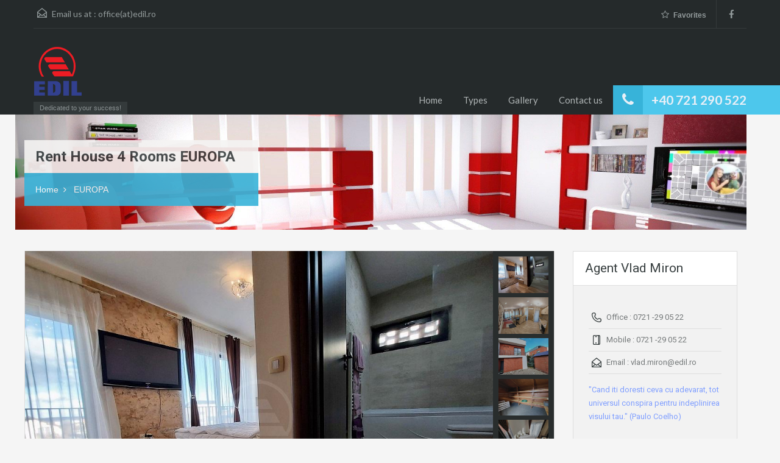

--- FILE ---
content_type: text/html; charset=UTF-8
request_url: http://rent-apartments-cluj.ro/detalii-rent-house-4-rooms-zorilor-cacj334922
body_size: 12946
content:
	

<!doctype html>
<!--[if lt IE 7]> <html class="lt-ie9 lt-ie8 lt-ie7" > <![endif]-->
<!--[if IE 7]>    <html class="lt-ie9 lt-ie8" > <![endif]-->
<!--[if IE 8]>    <html class="lt-ie9" > <![endif]-->
<!--[if gt IE 8]><!--> <html lang="en" itemscope="" itemtype="http://schema.org/RealEstateAgent"> <!--<![endif]-->
<head>
    <meta charset="UTF-8">
    <meta name="viewport" content="width=device-width, initial-scale=1.0">
    
    <meta name="description" content="Rent apartment in Cluj Napoca.">
    <meta name="keywords" content="rent, house, 4, rooms, europa, cacj334922" />
	<meta itemprop="foundingDate" content="1991">
	<meta itemprop="image" content="siterent/images/logo.png">
	<meta itemprop="address" content="Cluj-Napoca, str.Iuliu Maniu nr.17">
	<meta itemprop="priceRange" content="2%">
	<meta itemprop="telephone" content="+40 264 590 677">

    <link rel="profile" href="http://gmpg.org/xfn/11">
    <meta name="format-detection" content="telephone=no">
    
    <title>Rent House 4 Rooms EUROPA CACJ334922</title>

    <link rel='stylesheet' id='theme-roboto-css'  href='http://fonts.googleapis.com/css?family=Roboto%3A400%2C400italic%2C500%2C500italic%2C700%2C700italic&#038;subset=latin%2Ccyrillic&#038;ver=4.5' type='text/css' media='all' />
    <link rel='stylesheet' id='theme-lato-css' href='http://fonts.googleapis.com/css?family=Lato%3A400%2C700%2C400italic%2C700italic&#038;ver=4.5' type='text/css' media='all' />

    <link rel="shortcut icon" href="siterent/images/favicon.png" />

    <link rel='stylesheet' id='font-awesome-css'  href='css/font-awesome.min.css?ver=1.0.0' type='text/css' media='all' />
    <link rel='stylesheet' id='bootstrap-css-css'  href='css/bootstrap.css?ver=2.2.2' type='text/css' media='all' />
    <link rel='stylesheet' id='responsive-css-css'  href='css/responsive.css?ver=2.2.2' type='text/css' media='all' />
    <link rel='stylesheet' id='flexslider-css'  href='js/flexslider/flexslider.css?ver=2.6.0' type='text/css' media='all' />
    <link rel='stylesheet' id='pretty-photo-css-css'  href='js/prettyphoto/css/prettyPhoto.css?ver=3.1.6' type='text/css' media='all' />
    <link rel='stylesheet' id='swipebox-css'  href='js/swipebox/css/swipebox.min.css?ver=1.3.0' type='text/css' media='all' />
    <link rel='stylesheet' id='select2-css'  href='js/select2/select2.css?ver=4.0.2' type='text/css' media='all' />
    <link rel='stylesheet' id='main-css-css'  href='css/main.css?ver=2.5.5' type='text/css' media='all' />
    <link rel='stylesheet' id='custom-responsive-css-css'  href='css/custom-responsive.css?ver=2.5.5' type='text/css' media='all' />
    <link rel='stylesheet' id='parent-custom-css'  href='css/custom.css?ver=2.5.5' type='text/css' media='all' />

    <script src='https://www.google.com/recaptcha/api.js?render=6LecdacUAAAAAASqhf-4RZXBEiAZ5S-PYKQZjedT&hl=en'></script>

    <!--[if lt IE 9]>
    <script src="http://html5shim.googlecode.com/svn/trunk/html5.js"></script>
    <![endif]-->
</head>
<body class="home singular page">
<!-- Start Header -->
<div class="header-wrapper">

    <div class="container"><!-- Start Header Container -->

        <header id="header" class="clearfix">

            <div id="header-top" class="clearfix">
                <h2 id="contact-email">
                    <svg xmlns="http://www.w3.org/2000/svg" xmlns:xlink="http://www.w3.org/1999/xlink" version="1.1" id="Layer_1" x="0px" y="0px" width="16px" height="16px" viewBox="0 0 24 24" enable-background="new 0 0 24 24" xml:space="preserve">
<path class="path" d="M8.174 15.926l-6.799 5.438c-0.431 0.346-0.501 0.975-0.156 1.406s0.974 0.5 1.4 0.156l7.211-5.769L8.174 15.926z"/>
<path class="path" d="M15.838 15.936l-1.685 1.214l7.222 5.777c0.433 0.3 1.1 0.3 1.406-0.156c0.345-0.432 0.274-1.061-0.157-1.406 L15.838 15.936z"/>
<polygon class="path" points="1,10.2 1.6,10.9 12,2.6 22,10.6 22,22 2,22 2,10.2 1,10.2 1.6,10.9 1,10.2 0,10.2 0,24 24,24 24,9.7 12,0 0,9.7 0,10.2 1,10.2 1,10.2"/>
<polygon class="path" points="23.6,11.7 12.6,19.7 11.4,19.7 0.4,11.7 0.4,11.7 0.4,11.7 1.6,10.1 12,17.6 22.4,10.1"/>
</svg>
                    Email us at :                    <a href="mailto:office(at)edil.ro">office(at)edil.ro</a>
                </h2>

                <!-- Social Navigation -->
                <ul class="social_networks clearfix">
                    <li class="facebook">
                        <a target="_blank" href="https://www.facebook.com/Edil.Real.Estate"><i class="fa fa-facebook fa-lg"></i></a>
                    </li>
                </ul>
                <!-- User Navigation -->
				                <div class="user-nav clearfix">
                    <a href="lista-oferte-salvate">
                        <i id="lblFavoritesStar" class="fa fa-star-o"></i>Favorites
                        <span id="lblFavoritesCount"></span>
                    </a>
                </div>            </div>
            <!-- Logo -->
            <div id="logo">

                <a title="EDIL REAL ESTATE" href="oferte#Reducere">
                    <img src="siterent/images/logo.png" alt="EDIL REAL ESTATE">
                </a>
                <h2 class="logo-heading only-for-print">
                    <a href="oferte"  title="EDIL REAL ESTATE">
                        EDIL REAL ESTATE                    </a>
                </h2>
                <div class="tag-line"><span>Dedicated to your success!</span></div>
            </div>


            <div class="menu-and-contact-wrap">
                <h2  class="contact-number ">
                    <i class="fa fa-phone"></i>
                    <span class="desktop-version"><a href="tel://+40 721 290 522">+40 721 290 522</a></span>
                    <a class="mobile-version" href="tel://+40 721 290 522" title="Make a Call">+40 721 290 522</a>
                    <span class="outer-strip"></span>
                </h2>
                <!-- Start Main Menu-->
                <nav class="main-menu">
                    <div class="menu-main-menu-container">
                        <ul id="menu-main-menu" class="clearfix">
                            <li >
                                <a href="oferte">Home</a>
                            </li>
                            <li ><a href="#">Types</a>
                                <ul>
                                    <li><a href='lista-Apartament-1'>Apartment</a></li><li><a href='lista-Birou-1'>Office</a></li><li><a href='lista-Casa-1'>House</a></li><li><a href='lista-Garsoniera-1'>Studio</a></li><li><a href='lista-Spatiu comercial-1'>Commercial space</a></li>                                </ul>
                            </li>
                            <li ><a href="galerie">Gallery</a></li>
                            <li ><a href="contact">Contact us</a></li>
                        </ul>
                    </div>
                </nav>
                <!-- End Main Menu -->
            </div>

        </header>

    </div> <!-- End Header Container -->

</div><!-- End Header -->
<!-- Content -->
<div class="container contents detail">
    <div class="row">
<div class="page-head" style="background-repeat: no-repeat;background-position: center top;background-image: url('images/temp-images/banner.jpg'); background-size: cover;">
    <div class="container">
        <div class="wrap clearfix">
            <h1 class="page-title"><span>Rent House 4 Rooms EUROPA</span></h1>
            <div class="page-breadcrumbs">
                <nav class="property-breadcrumbs">
                    <ul>
                        <li><a href="oferte">Home</a><i class="breadcrumbs-separator fa fa-angle-right"></i></li>
                        <li><a href="lista-1?cboLocation=EUROPA&cmdSearch=Căutare">EUROPA</a></li>
                    </ul>
                </nav>
            </div>
        </div>
    </div>
</div> <!--End Page Head -->
<!-- Content -->
<div class="container contents detail">
    <div class="row">
        <div class="span9 main-wrap">
            <!-- Main Content -->
            <div class="main">
                <div id="overview">
                      
                    <div id="property-detail-flexslider" class="clearfix">
                        <div class="flexslider">
                            <ul class="slides">
                                                    <li data-thumb="http://apartamente-inchirieri.ro/siterent_pict/2023/01/e13796ea-5fc4-d10b-dfb7-63c93c1e289e/7a53b2a0-7258-0a6f-871a-63c93dbb9fdd.jpg">
                            <a href="http://apartamente-inchirieri.ro/siterent_pict/2023/01/e13796ea-5fc4-d10b-dfb7-63c93c1e289e/7a53b2a0-7258-0a6f-871a-63c93dbb9fdd.jpg" class="swipebox" rel="gallery_real_homes">
                                    <img src="http://apartamente-inchirieri.ro/siterent_pict/2023/01/e13796ea-5fc4-d10b-dfb7-63c93c1e289e/7a53b2a0-7258-0a6f-871a-63c93dbb9fdd.jpg" alt="Rent House 4 Rooms EUROPA-1" />
                            </a>
                     </li>
                                         <li data-thumb="http://apartamente-inchirieri.ro/siterent_pict/2023/01/e13796ea-5fc4-d10b-dfb7-63c93c1e289e/b6491001-e7dc-94b3-75a6-63c93d1137b7.jpg">
                            <a href="http://apartamente-inchirieri.ro/siterent_pict/2023/01/e13796ea-5fc4-d10b-dfb7-63c93c1e289e/b6491001-e7dc-94b3-75a6-63c93d1137b7.jpg" class="swipebox" rel="gallery_real_homes">
                                    <img src="http://apartamente-inchirieri.ro/siterent_pict/2023/01/e13796ea-5fc4-d10b-dfb7-63c93c1e289e/b6491001-e7dc-94b3-75a6-63c93d1137b7.jpg" alt="Rent House 4 Rooms EUROPA-2" />
                            </a>
                     </li>
                                         <li data-thumb="http://apartamente-inchirieri.ro/siterent_pict/2023/01/e13796ea-5fc4-d10b-dfb7-63c93c1e289e/c8b00722-3446-2dd2-5fd2-63c93d1e6c03.jpg">
                            <a href="http://apartamente-inchirieri.ro/siterent_pict/2023/01/e13796ea-5fc4-d10b-dfb7-63c93c1e289e/c8b00722-3446-2dd2-5fd2-63c93d1e6c03.jpg" class="swipebox" rel="gallery_real_homes">
                                    <img src="http://apartamente-inchirieri.ro/siterent_pict/2023/01/e13796ea-5fc4-d10b-dfb7-63c93c1e289e/c8b00722-3446-2dd2-5fd2-63c93d1e6c03.jpg" alt="Rent House 4 Rooms EUROPA-3" />
                            </a>
                     </li>
                                         <li data-thumb="http://apartamente-inchirieri.ro/siterent_pict/2023/01/e13796ea-5fc4-d10b-dfb7-63c93c1e289e/eef18fdc-0531-8f28-c34e-63c93dc8e6e2.jpg">
                            <a href="http://apartamente-inchirieri.ro/siterent_pict/2023/01/e13796ea-5fc4-d10b-dfb7-63c93c1e289e/eef18fdc-0531-8f28-c34e-63c93dc8e6e2.jpg" class="swipebox" rel="gallery_real_homes">
                                    <img src="http://apartamente-inchirieri.ro/siterent_pict/2023/01/e13796ea-5fc4-d10b-dfb7-63c93c1e289e/eef18fdc-0531-8f28-c34e-63c93dc8e6e2.jpg" alt="Rent House 4 Rooms EUROPA-4" />
                            </a>
                     </li>
                                         <li data-thumb="http://apartamente-inchirieri.ro/siterent_pict/2023/01/e13796ea-5fc4-d10b-dfb7-63c93c1e289e/cc8e052d-316b-0ec3-4e85-63c93d1a6b9f.jpg">
                            <a href="http://apartamente-inchirieri.ro/siterent_pict/2023/01/e13796ea-5fc4-d10b-dfb7-63c93c1e289e/cc8e052d-316b-0ec3-4e85-63c93d1a6b9f.jpg" class="swipebox" rel="gallery_real_homes">
                                    <img src="http://apartamente-inchirieri.ro/siterent_pict/2023/01/e13796ea-5fc4-d10b-dfb7-63c93c1e289e/cc8e052d-316b-0ec3-4e85-63c93d1a6b9f.jpg" alt="Rent House 4 Rooms EUROPA-5" />
                            </a>
                     </li>
                                         <li data-thumb="http://apartamente-inchirieri.ro/siterent_pict/2023/01/e13796ea-5fc4-d10b-dfb7-63c93c1e289e/1c6d690c-b0a5-6cb8-fbbc-63c93df041a0.jpg">
                            <a href="http://apartamente-inchirieri.ro/siterent_pict/2023/01/e13796ea-5fc4-d10b-dfb7-63c93c1e289e/1c6d690c-b0a5-6cb8-fbbc-63c93df041a0.jpg" class="swipebox" rel="gallery_real_homes">
                                    <img src="http://apartamente-inchirieri.ro/siterent_pict/2023/01/e13796ea-5fc4-d10b-dfb7-63c93c1e289e/1c6d690c-b0a5-6cb8-fbbc-63c93df041a0.jpg" alt="Rent House 4 Rooms EUROPA-6" />
                            </a>
                     </li>
                                         <li data-thumb="http://apartamente-inchirieri.ro/siterent_pict/2023/01/e13796ea-5fc4-d10b-dfb7-63c93c1e289e/2c42d430-1a0c-02f4-06fc-63c93da16033.jpg">
                            <a href="http://apartamente-inchirieri.ro/siterent_pict/2023/01/e13796ea-5fc4-d10b-dfb7-63c93c1e289e/2c42d430-1a0c-02f4-06fc-63c93da16033.jpg" class="swipebox" rel="gallery_real_homes">
                                    <img src="http://apartamente-inchirieri.ro/siterent_pict/2023/01/e13796ea-5fc4-d10b-dfb7-63c93c1e289e/2c42d430-1a0c-02f4-06fc-63c93da16033.jpg" alt="Rent House 4 Rooms EUROPA-7" />
                            </a>
                     </li>
                                         <li data-thumb="http://apartamente-inchirieri.ro/siterent_pict/2023/01/e13796ea-5fc4-d10b-dfb7-63c93c1e289e/4347fa75-117f-9a02-afe1-63c93dc7b5b1.jpg">
                            <a href="http://apartamente-inchirieri.ro/siterent_pict/2023/01/e13796ea-5fc4-d10b-dfb7-63c93c1e289e/4347fa75-117f-9a02-afe1-63c93dc7b5b1.jpg" class="swipebox" rel="gallery_real_homes">
                                    <img src="http://apartamente-inchirieri.ro/siterent_pict/2023/01/e13796ea-5fc4-d10b-dfb7-63c93c1e289e/4347fa75-117f-9a02-afe1-63c93dc7b5b1.jpg" alt="Rent House 4 Rooms EUROPA-8" />
                            </a>
                     </li>
                                         <li data-thumb="http://apartamente-inchirieri.ro/siterent_pict/2023/01/e13796ea-5fc4-d10b-dfb7-63c93c1e289e/54057453-7593-c4f6-658b-63c93d7bd57b.jpg">
                            <a href="http://apartamente-inchirieri.ro/siterent_pict/2023/01/e13796ea-5fc4-d10b-dfb7-63c93c1e289e/54057453-7593-c4f6-658b-63c93d7bd57b.jpg" class="swipebox" rel="gallery_real_homes">
                                    <img src="http://apartamente-inchirieri.ro/siterent_pict/2023/01/e13796ea-5fc4-d10b-dfb7-63c93c1e289e/54057453-7593-c4f6-658b-63c93d7bd57b.jpg" alt="Rent House 4 Rooms EUROPA-9" />
                            </a>
                     </li>
                                                 </ul>
                        </div>
                    </div>
                    <div id="property-featured-image" class="clearfix only-for-print">
                        <img src="http://apartamente-inchirieri.ro/siterent_pict/2023/01/e13796ea-5fc4-d10b-dfb7-63c93c1e289e/7a53b2a0-7258-0a6f-871a-63c93dbb9fdd.jpg" alt="Rent House 4 Rooms EUROPA" />
                    </div>
                    <article class="property-item clearfix">
                        <div class="wrap clearfix">
                            <h4 class="title">ID : CACJ334922 </h4>
                            <h5 class="price">
                                <span class="status-label"> For Rent</span>
                                <span>
                                    1700 EURO                                </span>
                            </h5>
                        </div>

                        <div class="property-meta clearfix">
                             <span><svg xmlns="http://www.w3.org/2000/svg" xmlns:xlink="http://www.w3.org/1999/xlink" version="1.1" id="Layer_1" x="0px" y="0px" width="16px" height="16px" viewBox="0 0 24 24" enable-background="new 0 0 24 24" xml:space="preserve">
<path class="path" d="M14 7.001H2.999C1.342 7 0 8.3 0 10v11c0 1.7 1.3 3 3 3H14c1.656 0 3-1.342 3-3V10 C17 8.3 15.7 7 14 7.001z M14.998 21c0 0.551-0.447 1-0.998 1.002H2.999C2.448 22 2 21.6 2 21V10 c0.001-0.551 0.449-0.999 1-0.999H14c0.551 0 1 0.4 1 0.999V21z"/>
<path class="path" d="M14.266 0.293c-0.395-0.391-1.034-0.391-1.429 0c-0.395 0.39-0.395 1 0 1.415L13.132 2H3.869l0.295-0.292 c0.395-0.391 0.395-1.025 0-1.415c-0.394-0.391-1.034-0.391-1.428 0L0 3l2.736 2.707c0.394 0.4 1 0.4 1.4 0 c0.395-0.391 0.395-1.023 0-1.414L3.869 4.001h9.263l-0.295 0.292c-0.395 0.392-0.395 1 0 1.414s1.034 0.4 1.4 0L17 3 L14.266 0.293z"/>
<path class="path" d="M18.293 9.734c-0.391 0.395-0.391 1 0 1.429s1.023 0.4 1.4 0L20 10.868v9.263l-0.292-0.295 c-0.392-0.395-1.024-0.395-1.415 0s-0.391 1 0 1.428L21 24l2.707-2.736c0.391-0.394 0.391-1.033 0-1.428s-1.023-0.395-1.414 0 l-0.292 0.295v-9.263l0.292 0.295c0.392 0.4 1 0.4 1.4 0s0.391-1.034 0-1.429L21 7L18.293 9.734z"/>
</svg>170 sq ft</span><span><svg xmlns="http://www.w3.org/2000/svg" xmlns:xlink="http://www.w3.org/1999/xlink" version="1.1" id="Layer_1" x="0px" y="0px" width="16px" height="16px" viewBox="0 0 24 24" enable-background="new 0 0 24 24" xml:space="preserve">
<circle class="circle" cx="5" cy="8.3" r="2.2"/>
<path class="path" d="M0 22.999C0 23.6 0.4 24 1 24S2 23.6 2 22.999V18H2h20h0.001v4.999c0 0.6 0.4 1 1 1 C23.552 24 24 23.6 24 22.999V10C24 9.4 23.6 9 23 9C22.447 9 22 9.4 22 10v1H22h-0.999V10.5 C20.999 8 20 6 17.5 6H11C9.769 6.1 8.2 6.3 8 8v3H2H2V9C2 8.4 1.6 8 1 8S0 8.4 0 9V22.999z M10.021 8.2 C10.19 8.1 10.6 8 11 8h5.5c1.382 0 2.496-0.214 2.5 2.501v0.499h-9L10.021 8.174z M22 16H2v-2.999h20V16z"/>
</svg>4 Rooms</span><span><svg xmlns="http://www.w3.org/2000/svg" xmlns:xlink="http://www.w3.org/1999/xlink" version="1.1" id="Layer_1" x="0px" y="0px" width="16px" height="16px" viewBox="0 0 24 24" enable-background="new 0 0 24 24" xml:space="preserve">
<path class="path" d="M23.001 12h-1.513C21.805 11.6 22 11.1 22 10.5C22 9.1 20.9 8 19.5 8S17 9.1 17 10.5 c0 0.6 0.2 1.1 0.5 1.5H2.999c0-0.001 0-0.002 0-0.002V2.983V2.98c0.084-0.169-0.083-0.979 1-0.981h0.006 C4.008 2 4.3 2 4.5 2.104L4.292 2.292c-0.39 0.392-0.39 1 0 1.415c0.391 0.4 1 0.4 1.4 0l2-1.999 c0.39-0.391 0.39-1.025 0-1.415c-0.391-0.391-1.023-0.391-1.415 0L5.866 0.72C5.775 0.6 5.7 0.5 5.5 0.4 C4.776 0 4.1 0 4 0H3.984v0.001C1.195 0 1 2.7 1 2.98v0.019v0.032v8.967c0 0 0 0 0 0.002H0.999 C0.447 12 0 12.4 0 12.999S0.447 14 1 14H1v2.001c0.001 2.6 1.7 4.8 4 5.649V23c0 0.6 0.4 1 1 1s1-0.447 1-1v-1h10v1 c0 0.6 0.4 1 1 1s1-0.447 1-1v-1.102c2.745-0.533 3.996-3.222 4-5.897V14h0.001C23.554 14 24 13.6 24 13 S23.554 12 23 12z M21.001 16.001c-0.091 2.539-0.927 3.97-3.001 3.997H7c-2.208-0.004-3.996-1.79-4-3.997V14h15.173 c-0.379 0.484-0.813 0.934-1.174 1.003c-0.54 0.104-0.999 0.446-0.999 1c0 0.6 0.4 1 1 1 c2.159-0.188 3.188-2.006 3.639-2.999h0.363V16.001z"/>
<rect class="rect" x="6.6" y="4.1" transform="matrix(-0.7071 0.7071 -0.7071 -0.7071 15.6319 3.2336)" width="1" height="1.4"/>
<rect class="rect" x="9.4" y="2.4" transform="matrix(0.7066 0.7076 -0.7076 0.7066 4.9969 -6.342)" width="1.4" height="1"/>
<rect class="rect" x="9.4" y="6.4" transform="matrix(0.7071 0.7071 -0.7071 0.7071 7.8179 -5.167)" width="1.4" height="1"/>
<rect class="rect" x="12.4" y="4.4" transform="matrix(0.7069 0.7073 -0.7073 0.7069 7.2858 -7.8754)" width="1.4" height="1"/>
<rect class="rect" x="13.4" y="7.4" transform="matrix(-0.7064 -0.7078 0.7078 -0.7064 18.5823 23.4137)" width="1.4" height="1"/>
</svg>3 bathrooms</span><span><svg xmlns="http://www.w3.org/2000/svg" xmlns:xlink="http://www.w3.org/1999/xlink" version="1.1" id="Layer_1" x="0px" y="0px" width="16px" height="16px" viewBox="0 0 24 24" enable-background="new 0 0 24 24" xml:space="preserve">
<path class="path" d="M23.958 0.885c-0.175-0.64-0.835-1.016-1.475-0.842l-11 3.001c-0.64 0.173-1.016 0.833-0.842 1.5 c0.175 0.6 0.8 1 1.5 0.842L16 4.299V6.2h-0.001H13c-2.867 0-4.892 1.792-5.664 2.891L5.93 11.2H5.024 c-0.588-0.029-2.517-0.02-3.851 1.221C0.405 13.1 0 14.1 0 15.201V18.2v2H2h2.02C4.126 22.3 5.9 24 8 24 c2.136 0 3.873-1.688 3.979-3.801H16V24h2V3.754l5.116-1.396C23.756 2.2 24.1 1.5 24 0.885z M8 22 c-1.104 0-2-0.896-2-2.001s0.896-2 2-2S10 18.9 10 20S9.105 22 8 22.001z M11.553 18.2C10.891 16.9 9.6 16 8 16 c-1.556 0-2.892 0.901-3.553 2.201H2v-2.999c0-0.599 0.218-1.019 0.537-1.315C3.398 13.1 5 13.2 5 13.2h2L9 10.2 c0 0 1.407-1.999 4-1.999h2.999H16v10H11.553z"/>
</svg>1 garage</span>                            <span class="add-to-fav">
                                    <form action="favorites_add.php" method="post" id="add-to-favorite-form">
                                            <input type="hidden" name="property_id" value="e13796ea-5fc4-d10b-dfb7-63c93c1e289e" />
                                            <input type="hidden" name="action" value="add_to_favorite" />
                                    </form>
                                    <div id="fav_output">
                                            <i class="fa fa-star-o dim"></i>&nbsp;
                                            <span id="fav_target" class="dim"></span>
                                    </div>
                                    <a id="add-to-favorite" href="#add-to-favorite" offer_id="e13796ea-5fc4-d10b-dfb7-63c93c1e289e" >
                                            <i class="fa fa-star-o"></i>&nbsp; Add to favorites                                    </a>
                                    <a id="remove-from-favorite" href="#remove-from-favorite" offer_id="e13796ea-5fc4-d10b-dfb7-63c93c1e289e" class='hidden_element'>
                                            <i class="fa fa-star"></i>&nbsp; Remove from favorites                                    </a>
                            </span>
                            <!-- Print link -->
                            <span class="printer-icon"><a href="javascript:window.print()"><i class="fa fa-print"></i>Print</a></span>
                        </div>

                        <div class="content clearfix">
                            <p>EDIL offers for rent a house with 4 bedrooms, kitchen, 3 bathrooms in CLUJ-NAPOCA, ZORILOR district. The house has a useful surface of 170 sqm, with a plot of 300 sqm.
The house is arranged on levels as follows: ground floor- entrance hall, bathroom with shower, technical room with storage space, - fully equipped open space kitchen- living room with dining space (table with 8 chairs), exit to the back terrace, first floor 1- master bedroom with double bed, bathroom with bathtub, other 2 bedrooms with double bed, second floor 2- storage space and exit to the spacious terrace with view to Cluj. It is located close to transport, near the university campus, in a quiet area, in an area with green space. It has brick construction, sandwich panel roof, cement foundation, interior and exterior insulation. The building also has other facilities such as central heating, double glazed windows, metal door, garden, terrace, intercom, alarm system, fridge, stove, washing machine, TV. If you like this offer or for other offers do not hesitate to contact us by phone or at our office EDIL, Str. Iuliu Maniu, Nr. 17, Cluj-Napoca.  CACJ334922</p>
                            <h4 class="additional-title">Additional Details</h4><ul class="additional-details clearfix">        
                            <ul>
                                					<li>
							<span>Construction year : After 2012</span>
					</li>                                                                					<li>
							<span>3 parkings</span>
					</li>                                					<li>
							<span>land_surface : 300 sq ft</span>
					</li>                                                                                                					<li>
							<span> Lux</span>
					</li>                                					<li>
							<span> Modern furnished and equipped</span>
					</li>                                					<li>
							<span> Laminate flooring</span>
					</li>                                					<li>
							<span> Floor tiles</span>
					</li>                                					<li>
							<span> Ceramic tiles</span>
					</li>                                					<li>
							<span> Windows type: Double glazing</span>
					</li>                                					<li>
							<span> Heating type: Central heating</span>
					</li>                                                                					<li>
							<span> TV</span>
					</li>                                					<li>
							<span> Fridge</span>
					</li>                                					<li>
							<span> Washing machine</span>
					</li>                                					<li>
							<span> Cooker stove</span>
					</li>                            </ul>        
                                          </article>
                    <div class="map-wrap clearfix">
                        <div class="share-networks clearfix">
			<span class="share-label">Share this</span>
			<span><a target="_blank" href="https://www.facebook.com/sharer/sharer.php?u=http://www.rent-apartments-cluj.ro//detalii-rent-house-4-rooms-europa-cacj334922"><i class="fa fa-facebook fa-lg"></i>Facebook</a></span>
			<span><a target="_blank" href="https://twitter.com/share?url=http://www.rent-apartments-cluj.ro//detalii-rent-house-4-rooms-europa-cacj334922" ><i class="fa fa-twitter fa-lg"></i>Twitter</a></span>
                        </div>

                    </div>
                </div>

            </div><!-- End Main Content -->
        <section class="listing-layout property-grid">
            <div class="list-container clearfix">
                <h3>Similar Properties</h3>
                 <article class="property-item clearfix">
	<figure class='edl_picture'>
		<a href="detalii-rent-apartment-3-rooms-borhanci-apcj355011">
			<img src="http://apartamente-inchirieri.ro/siterent_pict/2025/10/7dba639b-4033-275a-4b21-68f0f4644076/8f7405dc-0203-37bc-786e-68f0f447cb8e.jpg" alt="Rent Apartment 3 Rooms BORHANCI">
		</a>

		<figcaption class="for-rent">For Rent</figcaption>
	</figure>

	<h4><a href="detalii-rent-apartment-3-rooms-borhanci-apcj355011">Rent Apartment 3 Rooms BORHANCI</a></h4>
	<p>Exceptional offer in a highly sought-after area! We are pleas&hellip; <a class="more-details" href="detalii-rent-apartment-3-rooms-borhanci-apcj355011">More Details <i class="fa fa-caret-right"></i></a></p>
	<span>1700 EURO</span>
</article>
<article class="property-item clearfix">
	<figure class='edl_picture'>
		<a href="detalii-rent-commercial-space-7-rooms-central-sccj353313">
			<img src="http://apartamente-inchirieri.ro/siterent_pict/2025/08/159a69f1-2285-5cdb-1500-68a31a648a07/af6aa5f7-3650-f98d-d1b4-68a31a276060.jpg" alt="Rent Commercial space 7 Rooms CENTRAL">
		</a>

		<figcaption class="for-rent">For Rent</figcaption>
	</figure>

	<h4><a href="detalii-rent-commercial-space-7-rooms-central-sccj353313">Rent Commercial space 7 Rooms CENTRAL</a></h4>
	<p>Commecial space rent in CLUJ-NAPOCA, CENTRAL area, with 7 roo&hellip; <a class="more-details" href="detalii-rent-commercial-space-7-rooms-central-sccj353313">More Details <i class="fa fa-caret-right"></i></a></p>
	<span>1700 EURO</span>
</article>
<article class="property-item clearfix">
	<figure class='edl_picture'>
		<a href="detalii-rent-house-5-rooms-marasti-cacj353698">
			<img src="http://apartamente-inchirieri.ro/siterent_pict/2025/08/a750e484-27a2-4571-cd0e-68b1554bb552/d177ef57-b9ba-51bd-05c2-68b155ff60d4.jpg" alt="Rent House 5 Rooms MARASTI">
		</a>

		<figcaption class="for-rent">For Rent</figcaption>
	</figure>

	<h4><a href="detalii-rent-house-5-rooms-marasti-cacj353698">Rent House 5 Rooms MARASTI</a></h4>
	<p>EDIL Imobiliare invites you to discover an exceptional rental&hellip; <a class="more-details" href="detalii-rent-house-5-rooms-marasti-cacj353698">More Details <i class="fa fa-caret-right"></i></a></p>
	<span>1700 EURO</span>
</article>

            </div>
        </section>
    </div><!-- End span9 -->
        
        
        <div class="span3 sidebar-wrap">
            <!-- Sidebar -->
            <aside class="sidebar">
<section class="widget">
	<h3 class="title">Agent Vlad Miron</h3>
	<div class="agent-info">
				<ul class="contacts-list">
				<li class="office">
			<svg xmlns="http://www.w3.org/2000/svg" xmlns:xlink="http://www.w3.org/1999/xlink" version="1.1" id="Layer_1" x="0px" y="0px" width="16px" height="16px" viewBox="0 0 24 24" enable-background="new 0 0 24 24" xml:space="preserve">
<path class="path" d="M5.597 1.999C6.4 2 8 2 8.1 5.51C8.017 6.1 7.8 6.3 7.5 6.658C7.12 7.1 6.4 7.9 6.4 9.2 c0 1.5 1 3.1 3.1 5.198c1.143 1.2 3.3 3.1 4.8 3.123c1.222 0 1.856-0.836 2.128-1.192 c0.18-0.236 0.284-0.373 0.862-0.468h0.055c3.91 0 4.6 0.8 4.6 2.476c0 0.358-0.151 1.891-0.893 2.8 c-0.297 0.382-1.161 0.789-2.695 0.789c-3.012 0-7.658-1.598-11.249-5.162C2.085 11.7 2 4.7 2 4.6 C2.021 2.2 4.8 2 5.6 2 M5.598-0.001c-0.385 0-5.578 0.084-5.578 4.624c0 0-0.041 7.8 5.8 13.6 c3.825 3.8 8.9 5.7 12.7 5.747c1.914 0 3.46-0.515 4.273-1.56c1.314-1.688 1.314-4.07 1.314-4.07 c0-4.618-4.734-4.47-6.801-4.476c-2.345 0.324-2.198 1.66-2.843 1.66c-0.187 0-1.32-0.393-3.409-2.523 c-2.106-2.085-2.527-3.234-2.527-3.797c0-1.265 1.396-1.328 1.662-3.602c-0.004-1.028-0.011-5.563-4.482-5.632 C5.621-0.001 5.613-0.001 5.598-0.001L5.598-0.001z"></path>
</svg>
			Office : 0721 -29 05 22		</li>
				<li class="mobile">
			<svg xmlns="http://www.w3.org/2000/svg" xmlns:xlink="http://www.w3.org/1999/xlink" version="1.1" id="Layer_1" x="0px" y="0px" width="16px" height="16px" viewBox="0 0 24 24" enable-background="new 0 0 24 24" xml:space="preserve">
<path class="path" fill-rule="evenodd" clip-rule="evenodd" d="M18 24c1.657 0 2.999-1.341 3-2.999V2.999C20.999 1.3 19.7 0 18 0H6.001 C4.343 0 3 1.3 3 2.999v18.002C3.001 22.7 4.3 24 6 24H18z M6.001 22.001c-0.553 0-1-0.448-1.001-1V2.999 C5.001 2.4 5.4 2 6 2h9C15.552 2 16 2.4 16 2.999v18.002c-0.002 0.552-0.448 1-0.999 1H6.001z M19 21 c-0.001 0.552-0.447 1-1 1h-0.184c0.111-0.314 0.184-0.647 0.184-1V2.999C18 2.6 17.9 2.3 17.8 2H18 c0.553 0 1 0.4 1 0.999V21.001z"></path>
<circle class="circle" fill-rule="evenodd" clip-rule="evenodd" cx="10.5" cy="19.5" r="1.5"></circle>
<path class="path" fill-rule="evenodd" clip-rule="evenodd" d="M12 2.999H8.999C8.447 3 8 3.4 8 4c0 0.6 0.4 1 1 1H12 c0.552 0 1-0.448 1-1C13 3.4 12.6 3 12 2.999z"></path>
</svg>
			Mobile :  0721 -29 05 22		</li>
				<li class="email">
			<svg xmlns="http://www.w3.org/2000/svg" xmlns:xlink="http://www.w3.org/1999/xlink" version="1.1" id="Layer_1" x="0px" y="0px" width="16px" height="16px" viewBox="0 0 24 24" enable-background="new 0 0 24 24" xml:space="preserve">
<path class="path" d="M8.174 15.926l-6.799 5.438c-0.431 0.346-0.501 0.975-0.156 1.406s0.974 0.5 1.4 0.156l7.211-5.769L8.174 15.926z"/>
<path class="path" d="M15.838 15.936l-1.685 1.214l7.222 5.777c0.433 0.3 1.1 0.3 1.406-0.156c0.345-0.432 0.274-1.061-0.157-1.406 L15.838 15.936z"/>
<polygon class="path" points="1,10.2 1.6,10.9 12,2.6 22,10.6 22,22 2,22 2,10.2 1,10.2 1.6,10.9 1,10.2 0,10.2 0,24 24,24 24,9.7 12,0 0,9.7 0,10.2 1,10.2 1,10.2"/>
<polygon class="path" points="23.6,11.7 12.6,19.7 11.4,19.7 0.4,11.7 0.4,11.7 0.4,11.7 1.6,10.1 12,17.6 22.4,10.1"/>
</svg>
			Email : <a href="mailto:vlad.miron@edil.ro">vlad.miron@edil.ro</a>
		</li>
		</ul>
		<p><font color='#809FFF'>
"Cand iti doresti ceva cu adevarat, tot universul conspira pentru indeplinirea visului tau."
(Paulo Coelho)
</font><br/><br/><i>
In domeniul imobiliar fiecare zi este altfel. Imi place ca aceasta profesie presupune sa  interactionez  zilnic cu foarte multi oameni, de la care am multe lucruri de invatat . Profesia de agent imobiliar  cere multa rabdare, perseverenta si sinceritate pentru a da roade.
</i></p>
	</div>
	<div class="enquiry-form">
		<h4 class="agent-form-title">Send Message</h4>
		<form id="agent-single-form" class="agent-form contact-form-small" method="post" action="agent_form_handler.php" novalidate="novalidate">
			<input type="text" name="name" placeholder="Name" class="required" title="* Please provide your name" autocomplete="off">
			<input type="text" name="number" placeholder="Phone" class="number required" title="* Please provide your phone number">
			<input type="text" name="email" placeholder="Email" class="email required" title="* Please provide valid email address">
			<textarea name="message" class="required" placeholder="Message" title="* Please provide your message"></textarea>

			<input type="hidden" name="action" value="send_message_to_agent">
			<input type="hidden" name="property_title" value="CACJ334922">
			<input type="hidden" name="property_permalink" value="http://rent-apartments-cluj.ro/detalii-rent-house-4-rooms-zorilor-cacj334922">
			<input type="hidden" name="agent_name" value="Vlad Miron">
			<input type="hidden" name="agent_email" value="vlad.miron@edil.ro">

<div>
<small>This site is protected by reCAPTCHA and the Google 
    <a href="https://policies.google.com/privacy">Privacy Policy</a> and
    <a href="https://policies.google.com/terms">Terms of Service</a> apply.
</small>
    <input type="hidden" name="recaptcha_response" id="recaptchaResponse">
</div>

<script>
    grecaptcha.ready(function () {
        grecaptcha.execute('6LecdacUAAAAAASqhf-4RZXBEiAZ5S-PYKQZjedT', { action: 'agent' }).then(function (token) {
            var recaptchaResponse = document.getElementById('recaptchaResponse');
            recaptchaResponse.value = token;
        });
    });
</script>

            <br/>
			<input type="submit" value="Send" name="submit" class="submit-button real-btn">
			<img src="images/loading.gif" id="ajax-loader" alt="Loading...">
			<div class="clearfix form-separator"></div>
			<div id="error-container"></div>
			<div id="message-container"></div>
		</form>
	</div>

</section>
<section class="widget advance-search">
	<h4 class="title search-heading">Find Your Rent<i class="fa fa-search"></i></h4>
	<div class="as-form-wrap">
		<form class="advance-search-form clearfix" action="lista-1" method="get">
			<div class="option-bar large">
				<label for="txtIdent">Property ID</label>
				<input type="text" name="txtIdent" id="txtIdent" value="" placeholder="Any" />
			</div>
			<div class="option-bar large">
				<label for="cboLocation">Location</label>
				<span class="selectwrap">
					<select name="cboLocation" id="cboLocation" class="search-select">
						<option value="" selected="selected">Any</option>
						<option value='ANDREI MURESANU'> ANDREI MURESANU</option><option value='BACIU'> BACIU</option><option value='BORHANCI'> BORHANCI</option><option value='BULGARIA'> BULGARIA</option><option value='BUNA ZIUA'> BUNA ZIUA</option><option value='CENTRAL'> CENTRAL</option><option value='CENTRU'> CENTRU</option><option value='CENTRU DEZMIR'> CENTRU DEZMIR</option><option value='CHINTENI'> CHINTENI</option><option value='DAMBU ROTUND'> DAMBU ROTUND</option><option value='DEZMIR'> DEZMIR</option><option value='EUROPA'> EUROPA</option><option value='GARA'> GARA</option><option value='GHEORGHENI'> GHEORGHENI</option><option value='GRIGORESCU'> GRIGORESCU</option><option value='GRUIA'> GRUIA</option><option value='IRIS'> IRIS</option><option value='MANASTUR'> MANASTUR</option><option value='MARASTI'> MARASTI</option><option value='PLOPILOR'> PLOPILOR</option><option value='SOMESENI'> SOMESENI</option><option value='SOPOR'> SOPOR</option><option value='ZORILOR'> ZORILOR</option>					</select>
				</span>
			</div>
			<div class="option-bar large">
				<label for="cboType">Property Type</label>
				<span class="selectwrap">
					<select name="cboType" id="cboType" class="search-select">
						<option value="" selected="selected">Any</option>
						<option value='Apartament'> Apartment</option><option value='Birou'> Office</option><option value='Casa'> House</option><option value='Garsoniera'> Studio</option><option value='Spatiu comercial'> Commercial space</option>					</select>
				</span>
			</div>

			<div class="option-bar small">
				<label for="txtMinRooms">Min Rooms</label>
				<input type="text" name="txtMinRooms" id="txtMinRooms" pattern="[0-9]+" value="" placeholder="Any" title="Only provide digits!" />
			</div>
			<div class="option-bar small">
				<label for="txtMaxRooms">Max Rooms</label>
				<input type="text" name="txtMaxRooms" id="txtMaxRooms" pattern="[0-9]+" value="" placeholder="Any" title="Only provide digits!" />
			</div>
			<div class="option-bar small price-for-others">
				<label for="txtMinPrice">Min Price</label>
				<input type="text" name="txtMinPrice" id="txtMinPrice" pattern="[0-9]+" value="" placeholder="Any" title="Only provide digits!" />
			</div>
			<div class="option-bar small price-for-others">
				<label for="txtMaxPrice">Max Price</label>
				<input type="text" name="txtMaxPrice" id="txtMaxPrice" pattern="[0-9]+" value="" placeholder="Any" title="Only provide digits!" />
			</div>
			<div class="option-bar small">
				<label for="txtMinArea">Min Area</label>
				<input type="text" name="txtMinArea" id="txtMinArea" pattern="[0-9]+" value="" placeholder="Any" title="Only provide digits!" />
			</div>
			<div class="option-bar small">
				<label for="txtMaxArea">Max Area</label>
				<input type="text" name="txtMaxArea" id="txtMaxArea" pattern="[0-9]+" value="" placeholder="Any" title="Only provide digits!" />
			</div>
			<div class="option-bar small">
				<input type="submit" name="cmdSearch" id="cmdSearch" value="Search" class="real-btn btn">
			</div>
			<div class="option-bar small">
				<input type="button" name="cmdClear" id="cmdClear" value="Clear" class="real-btn btn" onclick="return cmdClear_onclick()">
			</div>
			<div class="clearfix"></div>

<div class="more-option-trigger">
	<a href="#">
		<i class="fa fa-plus-square-o"></i>
		Looking for certain features	</a>
</div>

<div class="more-options-wrapper clearfix collapsed">
	<div class="option-bar">
	<input type="checkbox"
		   id="feature-circular"
		   name="f[]" 
		   value="circular"
	/>
	<label for="feature-circular">circular <small>(1)</small></label>
</div><div class="option-bar">
	<input type="checkbox"
		   id="feature-decomandat"
		   name="f[]" 
		   value="decomandat"
	/>
	<label for="feature-decomandat">detached <small>(180)</small></label>
</div><div class="option-bar">
	<input type="checkbox"
		   id="feature-semidecomandat"
		   name="f[]" 
		   value="semidecomandat"
	/>
	<label for="feature-semidecomandat">semi-detached <small>(236)</small></label>
</div><div class="option-bar">
	<input type="checkbox"
		   id="feature-confort 1"
		   name="f[]" 
		   value="confort 1"
	/>
	<label for="feature-confort 1">comfort 1 <small>(282)</small></label>
</div><div class="option-bar">
	<input type="checkbox"
		   id="feature-confort 2"
		   name="f[]" 
		   value="confort 2"
	/>
	<label for="feature-confort 2">comfort 2 <small>(14)</small></label>
</div><div class="option-bar">
	<input type="checkbox"
		   id="feature-confort 3"
		   name="f[]" 
		   value="confort 3"
	/>
	<label for="feature-confort 3">comfort 3 <small>(1)</small></label>
</div><div class="option-bar">
	<input type="checkbox"
		   id="feature-confort lux"
		   name="f[]" 
		   value="confort lux"
	/>
	<label for="feature-confort lux">comfort luxury <small>(28)</small></label>
</div><div class="option-bar">
	<input type="checkbox"
		   id="feature-confort sporit"
		   name="f[]" 
		   value="confort sporit"
	/>
	<label for="feature-confort sporit">comfort increasing <small>(111)</small></label>
</div><div class="option-bar">
	<input type="checkbox"
		   id="feature-confort unic"
		   name="f[]" 
		   value="confort unic"
	/>
	<label for="feature-confort unic">comfort unique <small>(10)</small></label>
</div><div class="option-bar">
	<input type="checkbox"
		   id="feature-centrala"
		   name="f[]" 
		   value="centrala"
	/>
	<label for="feature-centrala">central heating <small>(453)</small></label>
</div><div class="option-bar">
	<input type="checkbox"
		   id="feature-centrala_cladire"
		   name="f[]" 
		   value="centrala_cladire"
	/>
	<label for="feature-centrala_cladire">central building <small>(24)</small></label>
</div><div class="option-bar">
	<input type="checkbox"
		   id="feature-termoficare"
		   name="f[]" 
		   value="termoficare"
	/>
	<label for="feature-termoficare">heating <small>(18)</small></label>
</div><div class="option-bar">
	<input type="checkbox"
		   id="feature-aer_conditionat"
		   name="f[]" 
		   value="aer_conditionat"
	/>
	<label for="feature-aer_conditionat">air conditioning <small>(111)</small></label>
</div><div class="option-bar">
	<input type="checkbox"
		   id="feature-tv"
		   name="f[]" 
		   value="tv"
	/>
	<label for="feature-tv">TV <small>(184)</small></label>
</div><div class="option-bar">
	<input type="checkbox"
		   id="feature-frigider"
		   name="f[]" 
		   value="frigider"
	/>
	<label for="feature-frigider">fridge <small>(453)</small></label>
</div><div class="option-bar">
	<input type="checkbox"
		   id="feature-masina_de_spalat"
		   name="f[]" 
		   value="masina_de_spalat"
	/>
	<label for="feature-masina_de_spalat">washing machine <small>(448)</small></label>
</div><div class="option-bar">
	<input type="checkbox"
		   id="feature-aragaz"
		   name="f[]" 
		   value="aragaz"
	/>
	<label for="feature-aragaz">cooker stove <small>(455)</small></label>
</div><div class="option-bar">
	<input type="checkbox"
		   id="feature-bucatarie_mobilata"
		   name="f[]" 
		   value="bucatarie_mobilata"
	/>
	<label for="feature-bucatarie_mobilata">furnished kitchen <small>(1)</small></label>
</div><div class="option-bar">
	<input type="checkbox"
		   id="feature-bucatarie_mobilata_si_utilata"
		   name="f[]" 
		   value="bucatarie_mobilata_si_utilata"
	/>
	<label for="feature-bucatarie_mobilata_si_utilata">equipped kitchen <small>(1)</small></label>
</div><div class="option-bar">
	<input type="checkbox"
		   id="feature-mobilat_calsic_si_modern"
		   name="f[]" 
		   value="mobilat_calsic_si_modern"
	/>
	<label for="feature-mobilat_calsic_si_modern">mobilat_calsic_si_modern <small>(2)</small></label>
</div><div class="option-bar">
	<input type="checkbox"
		   id="feature-mobilat_clasic"
		   name="f[]" 
		   value="mobilat_clasic"
	/>
	<label for="feature-mobilat_clasic">classic furniture <small>(2)</small></label>
</div><div class="option-bar">
	<input type="checkbox"
		   id="feature-mobilat_clasic_si_modern"
		   name="f[]" 
		   value="mobilat_clasic_si_modern"
	/>
	<label for="feature-mobilat_clasic_si_modern">classic and modern furniture <small>(14)</small></label>
</div><div class="option-bar">
	<input type="checkbox"
		   id="feature-mobilat_complet"
		   name="f[]" 
		   value="mobilat_complet"
	/>
	<label for="feature-mobilat_complet">fully furnished <small>(6)</small></label>
</div><div class="option-bar">
	<input type="checkbox"
		   id="feature-mobilat_modern"
		   name="f[]" 
		   value="mobilat_modern"
	/>
	<label for="feature-mobilat_modern">modern furnished <small>(10)</small></label>
</div><div class="option-bar">
	<input type="checkbox"
		   id="feature-mobilat_si_utilat_clasic"
		   name="f[]" 
		   value="mobilat_si_utilat_clasic"
	/>
	<label for="feature-mobilat_si_utilat_clasic">classic furnished and equipped <small>(29)</small></label>
</div><div class="option-bar">
	<input type="checkbox"
		   id="feature-mobilat_si_utilat_lux"
		   name="f[]" 
		   value="mobilat_si_utilat_lux"
	/>
	<label for="feature-mobilat_si_utilat_lux">luxury furnished and equipped <small>(22)</small></label>
</div><div class="option-bar">
	<input type="checkbox"
		   id="feature-mobilat_si_utilat_modern"
		   name="f[]" 
		   value="mobilat_si_utilat_modern"
	/>
	<label for="feature-mobilat_si_utilat_modern">modern furnished and equipped <small>(377)</small></label>
</div><div class="option-bar">
	<input type="checkbox"
		   id="feature-nemobilat"
		   name="f[]" 
		   value="nemobilat"
	/>
	<label for="feature-nemobilat">not furnished <small>(27)</small></label>
</div><div class="option-bar">
	<input type="checkbox"
		   id="feature-semimobilat"
		   name="f[]" 
		   value="semimobilat"
	/>
	<label for="feature-semimobilat">semi-furnished <small>(12)</small></label>
</div></div>
		</form>
	</div>
</section>
<section class="widget clearfix Featured_Properties_Widget">
	<h3 class="title">Featured Properties</h3>
	<ul class="featured-properties">
		<li>
			<figure class='edl_picture'>
	<a href="detalii-rent-house-4-rooms-iris-cacj355579">
		<img src="http://apartamente-inchirieri.ro/siterent_pict/2025/11/edc7b021-551a-11c0-874c-69132f6e572f/97336dd0-aa99-cab3-e8d7-69132f4a25bc.jpg" alt="Rent House 4 Rooms IRIS">
	</a>
</figure>

<h4><a href="detalii-rent-house-4-rooms-iris-cacj355579">Rent House 4 Rooms IRIS</a></h4>
<p>EDIL real Estate offers rent an house individual with 4 rooms&hellip; <a href="detalii-rent-house-4-rooms-iris-cacj355579">Read More</a></p>
<span class="price">1500 EURO</span>
		</li>
		<li>
			<figure class='edl_picture'>
	<a href="detalii-rent-house-4-rooms-europa-cacj334922">
		<img src="http://apartamente-inchirieri.ro/siterent_pict/2023/01/e13796ea-5fc4-d10b-dfb7-63c93c1e289e/7a53b2a0-7258-0a6f-871a-63c93dbb9fdd.jpg" alt="Rent House 4 Rooms EUROPA">
	</a>
</figure>

<h4><a href="detalii-rent-house-4-rooms-europa-cacj334922">Rent House 4 Rooms EUROPA</a></h4>
<p>EDIL offers for rent a house with 4 bedrooms, kitchen, 3 bath&hellip; <a href="detalii-rent-house-4-rooms-europa-cacj334922">Read More</a></p>
<span class="price">1700 EURO</span>
		</li>
	</ul>
</section>

            </aside><!-- End Sidebar -->

        </div>
    </div><!-- End contents row -->
</div><!-- End Content -->
<div class="container page-carousel">
    <div class="row">
        <div class="span12">
            <section class="brands-carousel  clearfix">
                <h3><span>Partners</span></h3>
                <ul class="brands-carousel-list clearfix">
                    
  
                    <li>
                        <a target="_blank" href="http://edil.ro/" title="Edil">
                            <img src="images/Edil.jpg" alt="Edil">
                        </a>
                    </li>
  
                    <li>
                        <a target="_blank" href="http://apartamente-inchirieri.ro/" title="Inchirieri">
                            <img src="images/Inchirieri.jpg" alt="Inchirieri">
                        </a>
                    </li>
  
                    <li>
                        <a target="_blank" href="http://www.louer-appartements-cluj.ro/" title="Louer">
                            <img src="images/Louer.jpg" alt="Louer">
                        </a>
                    </li>
                </ul>
            </section>
        </div>
    </div>
</div>

<!-- Start Footer -->
<footer id="footer-wrapper">

    <div id="footer" class="container">

        <div class="row">

            <div class="span3">
                <section id="text-3" class="widget clearfix widget_text">
                    <h3 class="title">About Edil Real Estate</h3>
                    <div class="textwidget">
						<p>We are distinguished by professionalism.</p><p>Our experience ensures us that we can go on promoting quality.</p><p>We tend to performance through teamwork and individual integrity.</p><p>We encourage the initiative and the power to overcome.</p>                    </div>
                </section>
            </div>
			
			<!--
            <div class="span3">
                <section id="recent-posts-4" class="widget clearfix widget_recent_entries">
                    <h3 class="title">Recent Posts</h3>
                    <ul>
                        <li>
                            <a href="#">Lorem Post With Image Format</a>
                        </li>
                        <li>
                            <a href="#">Example Video Blog Post</a>
                        </li>
                        <li>
                            <a href="#">Example Post With Gallery Post Format</a>
                        </li>
                        <li>
                            <a href="#">Example Post With Image Post Format</a>
                        </li>
                        <li>
                            <a href="#">Lorem Ipsum Dolor Sit Amet</a>
                        </li>
                    </ul>
                </section>
            </div>
						
            <div class="clearfix visible-tablet"></div>

            <div class="span3">
                <section class="widget">
                    <h3 class="title">Latest Tweets</h3>
                    <ul id="twitter_update_list">
                        <li>No Tweet Loaded !</li>
                    </ul>
                </section>

            </div>
			-->

            <div class="span3">
                <section id="text-2" class="widget clearfix widget_text">
                    <h3 class="title">Contact Info</h3>
                    <div class="textwidget"><p>Str. Iuliu Maniu Nr. 17, Cluj-Napoca, Romania</p>
                        <p>Phones: <br/> +40 264 590 677<br/>+40 721 290 522<br/>+40 744 684 458</p>
                        <p>Email: <a href="mailto:office(at)edil.ro">office(at)edil.ro</a></p>
                        <p>Date of Last Update: 2025-11-13 14:00:18</p>
                    </div>
                </section>
            </div>
        </div>

    </div>

    <!-- Footer Bottom -->
    <div id="footer-bottom" class="container">

        <div class="row">
            <div class="span6">
                <p class="copyright">Copyright &copy; 2026 Edil Casa. All Rights Reserved.</p>
            </div>
            <div class="span6">
            </div>
        </div>

    </div>
    <!-- End Footer Bottom -->

</footer><!-- End Footer -->

<a href="#top" id="scroll-top"><i class="fa fa-chevron-up"></i></a>
<script type='text/javascript'>
    var uiAutocompleteL10n = {"noResults":"No search results.","oneResult":"1 result found. Use up and down arrow keys to navigate.","manyResults":"%d results found. Use up and down arrow keys to navigate."};
    var localized = {"nav_title":"Go to..."};
    var localizedSearchParams = {"rent_slug":"for-rent"};
    //var locationData = {"any_text":"Any","any_value":"any","all_locations":[{"term_id":27,"name":"Miami","slug":"miami","parent":0},{"term_id":41,"name":"Little Havana","slug":"little-havana","parent":27},{"term_id":30,"name":"Perrine","slug":"perrine","parent":27},{"term_id":40,"name":"Doral","slug":"doral","parent":27},{"term_id":48,"name":"Hialeah","slug":"hialeah","parent":27}],"select_names":["cboLocation","child-location","grandchild-location","great-grandchild-location"],"select_count":"1","locations_in_params":[]};
</script>
<script type='text/javascript' src='js/jquery.js?ver=1.12.3'></script>
<script type='text/javascript' src='js/jquery-migrate.js?ver=1.4.0'></script>
<script type='text/javascript' src='js/inspiry-login-register.js?ver=2.5.5'></script>
<script type='text/javascript' src='js/inspiry-search-form.js?ver=2.5.5'></script>
<script type='text/javascript' src='js/flexslider/jquery.flexslider-min.js?ver=2.6.0'></script>
<script type='text/javascript' src='js/elastislide/jquery.easing.1.3.js?ver=1.3'></script>
<script type='text/javascript' src='js/elastislide/jquery.elastislide.js?ver=4.5'></script>
<script type='text/javascript' src='js/prettyphoto/jquery.prettyPhoto.js?ver=3.1.6'></script>
<script type='text/javascript' src='js/swipebox/js/jquery.swipebox.min.js?ver=1.4.1'></script>
<script type='text/javascript' src='js/isotope.pkgd.min.js?ver=2.1.1'></script>
<script type='text/javascript' src='js/jquery.jcarousel.min.js?ver=0.2.9'></script>
<script type='text/javascript' src='js/jquery.validate.min.js?ver=1.11.1'></script>
<script type='text/javascript' src='js/jquery.form.js?ver=3.40'></script>
<script type='text/javascript' src='js/select2/select2.full.min.js?ver=4.0.2'></script>
<script type='text/javascript' src='js/jquery.transit.min.js?ver=0.9.9'></script>
<script type='text/javascript' src='js/bootstrap.min.js?ver=4.5'></script>
<script type='text/javascript' src='js/jquery-twitterFetcher.js?ver=15.1'></script>
<script type='text/javascript' src='js/custom.js?ver=2.5.5a'></script>
<script type='text/javascript' src='//maps.google.com/maps/api/js?key=AIzaSyA1PfHR6wrWqd9c5LMX6LtfnSoAJlk1kso&language=en&#038;ver=3.21'></script>
<script type='text/javascript' src='js/infobox.js?ver=1.1.9'></script>
<script type='text/javascript' src='js/markerclusterer.js?ver=2.1.1'></script>
<script type='text/javascript' src='js/edl_custom.js?ver=2.5.5'></script>
<!-- Global site tag (gtag.js) - Google Analytics -->
<script async src="https://www.googletagmanager.com/gtag/js?id=UA-141596708-1"></script>
<script>
  window.dataLayer = window.dataLayer || [];
  function gtag(){dataLayer.push(arguments);}
  gtag('js', new Date());

  gtag('config', 'UA-141596708-1');
</script>
<script type="text/javascript">
    // Google Map Contact
    function initializeContactMap()
    {
		var loMapCanvas = document.getElementById("map_canvas");
		if(loMapCanvas)
		{
			var officeLocation = new google.maps.LatLng(46.7710722,23.5942928);
			var contactMapOptions = {
				center: officeLocation,
				zoom: 17,
				mapTypeId: google.maps.MapTypeId.ROADMAP,
				scrollwheel: false
			};
			var contactMap = new google.maps.Map(loMapCanvas, contactMapOptions);
			var contactMarker = new google.maps.Marker({
				position: officeLocation,
				map: contactMap
			});
		}
    }

    window.onload = initializeContactMap();
</script>
<script>
    /* Property Detail Page - Google Map for Property Location */

    function initialize_property_map(){
        var propertyLatitude = $("#property_latitude").val();
        var propertyLongitude = $("#property_longitude").val();
        var propertyMarkerInfo = {"lat": propertyLatitude ,"lang": propertyLongitude,"icon":"images\/villa-map-icon.png","retinaIcon":"images\/villa-map-icon@2x.png"};
        var url = propertyMarkerInfo.icon;
        var size = new google.maps.Size( 42, 57 );

        // retina
        if( window.devicePixelRatio > 1.5 ) {
            if ( propertyMarkerInfo.retinaIcon ) {
                url = propertyMarkerInfo.retinaIcon;
                size = new google.maps.Size( 83, 113 );
            }
        }

        var image = {
            url: url,
            size: size,
            scaledSize: new google.maps.Size( 42, 57 ),
            origin: new google.maps.Point( 0, 0 ),
            anchor: new google.maps.Point( 21, 56 )
        };

        var propertyLocation = new google.maps.LatLng( propertyMarkerInfo.lat, propertyMarkerInfo.lang );
        var propertyMapOptions = {
            center: propertyLocation,
            zoom: 15,
            mapTypeId: google.maps.MapTypeId.ROADMAP,
            scrollwheel: false
        };
	try  {
        var propertyMap = new google.maps.Map(document.getElementById("property_map"), propertyMapOptions);
        var propertyMarker = new google.maps.Marker({
            position: propertyLocation,
            map: propertyMap,
            icon: image
        });
	} catch (err) {
		}
    }

    window.onload = initialize_property_map();
</script>
</body>
</html>


--- FILE ---
content_type: text/html; charset=utf-8
request_url: https://www.google.com/recaptcha/api2/anchor?ar=1&k=6LecdacUAAAAAASqhf-4RZXBEiAZ5S-PYKQZjedT&co=aHR0cDovL3JlbnQtYXBhcnRtZW50cy1jbHVqLnJvOjgw&hl=en&v=PoyoqOPhxBO7pBk68S4YbpHZ&size=invisible&anchor-ms=20000&execute-ms=30000&cb=ot4slwvhe1h
body_size: 48554
content:
<!DOCTYPE HTML><html dir="ltr" lang="en"><head><meta http-equiv="Content-Type" content="text/html; charset=UTF-8">
<meta http-equiv="X-UA-Compatible" content="IE=edge">
<title>reCAPTCHA</title>
<style type="text/css">
/* cyrillic-ext */
@font-face {
  font-family: 'Roboto';
  font-style: normal;
  font-weight: 400;
  font-stretch: 100%;
  src: url(//fonts.gstatic.com/s/roboto/v48/KFO7CnqEu92Fr1ME7kSn66aGLdTylUAMa3GUBHMdazTgWw.woff2) format('woff2');
  unicode-range: U+0460-052F, U+1C80-1C8A, U+20B4, U+2DE0-2DFF, U+A640-A69F, U+FE2E-FE2F;
}
/* cyrillic */
@font-face {
  font-family: 'Roboto';
  font-style: normal;
  font-weight: 400;
  font-stretch: 100%;
  src: url(//fonts.gstatic.com/s/roboto/v48/KFO7CnqEu92Fr1ME7kSn66aGLdTylUAMa3iUBHMdazTgWw.woff2) format('woff2');
  unicode-range: U+0301, U+0400-045F, U+0490-0491, U+04B0-04B1, U+2116;
}
/* greek-ext */
@font-face {
  font-family: 'Roboto';
  font-style: normal;
  font-weight: 400;
  font-stretch: 100%;
  src: url(//fonts.gstatic.com/s/roboto/v48/KFO7CnqEu92Fr1ME7kSn66aGLdTylUAMa3CUBHMdazTgWw.woff2) format('woff2');
  unicode-range: U+1F00-1FFF;
}
/* greek */
@font-face {
  font-family: 'Roboto';
  font-style: normal;
  font-weight: 400;
  font-stretch: 100%;
  src: url(//fonts.gstatic.com/s/roboto/v48/KFO7CnqEu92Fr1ME7kSn66aGLdTylUAMa3-UBHMdazTgWw.woff2) format('woff2');
  unicode-range: U+0370-0377, U+037A-037F, U+0384-038A, U+038C, U+038E-03A1, U+03A3-03FF;
}
/* math */
@font-face {
  font-family: 'Roboto';
  font-style: normal;
  font-weight: 400;
  font-stretch: 100%;
  src: url(//fonts.gstatic.com/s/roboto/v48/KFO7CnqEu92Fr1ME7kSn66aGLdTylUAMawCUBHMdazTgWw.woff2) format('woff2');
  unicode-range: U+0302-0303, U+0305, U+0307-0308, U+0310, U+0312, U+0315, U+031A, U+0326-0327, U+032C, U+032F-0330, U+0332-0333, U+0338, U+033A, U+0346, U+034D, U+0391-03A1, U+03A3-03A9, U+03B1-03C9, U+03D1, U+03D5-03D6, U+03F0-03F1, U+03F4-03F5, U+2016-2017, U+2034-2038, U+203C, U+2040, U+2043, U+2047, U+2050, U+2057, U+205F, U+2070-2071, U+2074-208E, U+2090-209C, U+20D0-20DC, U+20E1, U+20E5-20EF, U+2100-2112, U+2114-2115, U+2117-2121, U+2123-214F, U+2190, U+2192, U+2194-21AE, U+21B0-21E5, U+21F1-21F2, U+21F4-2211, U+2213-2214, U+2216-22FF, U+2308-230B, U+2310, U+2319, U+231C-2321, U+2336-237A, U+237C, U+2395, U+239B-23B7, U+23D0, U+23DC-23E1, U+2474-2475, U+25AF, U+25B3, U+25B7, U+25BD, U+25C1, U+25CA, U+25CC, U+25FB, U+266D-266F, U+27C0-27FF, U+2900-2AFF, U+2B0E-2B11, U+2B30-2B4C, U+2BFE, U+3030, U+FF5B, U+FF5D, U+1D400-1D7FF, U+1EE00-1EEFF;
}
/* symbols */
@font-face {
  font-family: 'Roboto';
  font-style: normal;
  font-weight: 400;
  font-stretch: 100%;
  src: url(//fonts.gstatic.com/s/roboto/v48/KFO7CnqEu92Fr1ME7kSn66aGLdTylUAMaxKUBHMdazTgWw.woff2) format('woff2');
  unicode-range: U+0001-000C, U+000E-001F, U+007F-009F, U+20DD-20E0, U+20E2-20E4, U+2150-218F, U+2190, U+2192, U+2194-2199, U+21AF, U+21E6-21F0, U+21F3, U+2218-2219, U+2299, U+22C4-22C6, U+2300-243F, U+2440-244A, U+2460-24FF, U+25A0-27BF, U+2800-28FF, U+2921-2922, U+2981, U+29BF, U+29EB, U+2B00-2BFF, U+4DC0-4DFF, U+FFF9-FFFB, U+10140-1018E, U+10190-1019C, U+101A0, U+101D0-101FD, U+102E0-102FB, U+10E60-10E7E, U+1D2C0-1D2D3, U+1D2E0-1D37F, U+1F000-1F0FF, U+1F100-1F1AD, U+1F1E6-1F1FF, U+1F30D-1F30F, U+1F315, U+1F31C, U+1F31E, U+1F320-1F32C, U+1F336, U+1F378, U+1F37D, U+1F382, U+1F393-1F39F, U+1F3A7-1F3A8, U+1F3AC-1F3AF, U+1F3C2, U+1F3C4-1F3C6, U+1F3CA-1F3CE, U+1F3D4-1F3E0, U+1F3ED, U+1F3F1-1F3F3, U+1F3F5-1F3F7, U+1F408, U+1F415, U+1F41F, U+1F426, U+1F43F, U+1F441-1F442, U+1F444, U+1F446-1F449, U+1F44C-1F44E, U+1F453, U+1F46A, U+1F47D, U+1F4A3, U+1F4B0, U+1F4B3, U+1F4B9, U+1F4BB, U+1F4BF, U+1F4C8-1F4CB, U+1F4D6, U+1F4DA, U+1F4DF, U+1F4E3-1F4E6, U+1F4EA-1F4ED, U+1F4F7, U+1F4F9-1F4FB, U+1F4FD-1F4FE, U+1F503, U+1F507-1F50B, U+1F50D, U+1F512-1F513, U+1F53E-1F54A, U+1F54F-1F5FA, U+1F610, U+1F650-1F67F, U+1F687, U+1F68D, U+1F691, U+1F694, U+1F698, U+1F6AD, U+1F6B2, U+1F6B9-1F6BA, U+1F6BC, U+1F6C6-1F6CF, U+1F6D3-1F6D7, U+1F6E0-1F6EA, U+1F6F0-1F6F3, U+1F6F7-1F6FC, U+1F700-1F7FF, U+1F800-1F80B, U+1F810-1F847, U+1F850-1F859, U+1F860-1F887, U+1F890-1F8AD, U+1F8B0-1F8BB, U+1F8C0-1F8C1, U+1F900-1F90B, U+1F93B, U+1F946, U+1F984, U+1F996, U+1F9E9, U+1FA00-1FA6F, U+1FA70-1FA7C, U+1FA80-1FA89, U+1FA8F-1FAC6, U+1FACE-1FADC, U+1FADF-1FAE9, U+1FAF0-1FAF8, U+1FB00-1FBFF;
}
/* vietnamese */
@font-face {
  font-family: 'Roboto';
  font-style: normal;
  font-weight: 400;
  font-stretch: 100%;
  src: url(//fonts.gstatic.com/s/roboto/v48/KFO7CnqEu92Fr1ME7kSn66aGLdTylUAMa3OUBHMdazTgWw.woff2) format('woff2');
  unicode-range: U+0102-0103, U+0110-0111, U+0128-0129, U+0168-0169, U+01A0-01A1, U+01AF-01B0, U+0300-0301, U+0303-0304, U+0308-0309, U+0323, U+0329, U+1EA0-1EF9, U+20AB;
}
/* latin-ext */
@font-face {
  font-family: 'Roboto';
  font-style: normal;
  font-weight: 400;
  font-stretch: 100%;
  src: url(//fonts.gstatic.com/s/roboto/v48/KFO7CnqEu92Fr1ME7kSn66aGLdTylUAMa3KUBHMdazTgWw.woff2) format('woff2');
  unicode-range: U+0100-02BA, U+02BD-02C5, U+02C7-02CC, U+02CE-02D7, U+02DD-02FF, U+0304, U+0308, U+0329, U+1D00-1DBF, U+1E00-1E9F, U+1EF2-1EFF, U+2020, U+20A0-20AB, U+20AD-20C0, U+2113, U+2C60-2C7F, U+A720-A7FF;
}
/* latin */
@font-face {
  font-family: 'Roboto';
  font-style: normal;
  font-weight: 400;
  font-stretch: 100%;
  src: url(//fonts.gstatic.com/s/roboto/v48/KFO7CnqEu92Fr1ME7kSn66aGLdTylUAMa3yUBHMdazQ.woff2) format('woff2');
  unicode-range: U+0000-00FF, U+0131, U+0152-0153, U+02BB-02BC, U+02C6, U+02DA, U+02DC, U+0304, U+0308, U+0329, U+2000-206F, U+20AC, U+2122, U+2191, U+2193, U+2212, U+2215, U+FEFF, U+FFFD;
}
/* cyrillic-ext */
@font-face {
  font-family: 'Roboto';
  font-style: normal;
  font-weight: 500;
  font-stretch: 100%;
  src: url(//fonts.gstatic.com/s/roboto/v48/KFO7CnqEu92Fr1ME7kSn66aGLdTylUAMa3GUBHMdazTgWw.woff2) format('woff2');
  unicode-range: U+0460-052F, U+1C80-1C8A, U+20B4, U+2DE0-2DFF, U+A640-A69F, U+FE2E-FE2F;
}
/* cyrillic */
@font-face {
  font-family: 'Roboto';
  font-style: normal;
  font-weight: 500;
  font-stretch: 100%;
  src: url(//fonts.gstatic.com/s/roboto/v48/KFO7CnqEu92Fr1ME7kSn66aGLdTylUAMa3iUBHMdazTgWw.woff2) format('woff2');
  unicode-range: U+0301, U+0400-045F, U+0490-0491, U+04B0-04B1, U+2116;
}
/* greek-ext */
@font-face {
  font-family: 'Roboto';
  font-style: normal;
  font-weight: 500;
  font-stretch: 100%;
  src: url(//fonts.gstatic.com/s/roboto/v48/KFO7CnqEu92Fr1ME7kSn66aGLdTylUAMa3CUBHMdazTgWw.woff2) format('woff2');
  unicode-range: U+1F00-1FFF;
}
/* greek */
@font-face {
  font-family: 'Roboto';
  font-style: normal;
  font-weight: 500;
  font-stretch: 100%;
  src: url(//fonts.gstatic.com/s/roboto/v48/KFO7CnqEu92Fr1ME7kSn66aGLdTylUAMa3-UBHMdazTgWw.woff2) format('woff2');
  unicode-range: U+0370-0377, U+037A-037F, U+0384-038A, U+038C, U+038E-03A1, U+03A3-03FF;
}
/* math */
@font-face {
  font-family: 'Roboto';
  font-style: normal;
  font-weight: 500;
  font-stretch: 100%;
  src: url(//fonts.gstatic.com/s/roboto/v48/KFO7CnqEu92Fr1ME7kSn66aGLdTylUAMawCUBHMdazTgWw.woff2) format('woff2');
  unicode-range: U+0302-0303, U+0305, U+0307-0308, U+0310, U+0312, U+0315, U+031A, U+0326-0327, U+032C, U+032F-0330, U+0332-0333, U+0338, U+033A, U+0346, U+034D, U+0391-03A1, U+03A3-03A9, U+03B1-03C9, U+03D1, U+03D5-03D6, U+03F0-03F1, U+03F4-03F5, U+2016-2017, U+2034-2038, U+203C, U+2040, U+2043, U+2047, U+2050, U+2057, U+205F, U+2070-2071, U+2074-208E, U+2090-209C, U+20D0-20DC, U+20E1, U+20E5-20EF, U+2100-2112, U+2114-2115, U+2117-2121, U+2123-214F, U+2190, U+2192, U+2194-21AE, U+21B0-21E5, U+21F1-21F2, U+21F4-2211, U+2213-2214, U+2216-22FF, U+2308-230B, U+2310, U+2319, U+231C-2321, U+2336-237A, U+237C, U+2395, U+239B-23B7, U+23D0, U+23DC-23E1, U+2474-2475, U+25AF, U+25B3, U+25B7, U+25BD, U+25C1, U+25CA, U+25CC, U+25FB, U+266D-266F, U+27C0-27FF, U+2900-2AFF, U+2B0E-2B11, U+2B30-2B4C, U+2BFE, U+3030, U+FF5B, U+FF5D, U+1D400-1D7FF, U+1EE00-1EEFF;
}
/* symbols */
@font-face {
  font-family: 'Roboto';
  font-style: normal;
  font-weight: 500;
  font-stretch: 100%;
  src: url(//fonts.gstatic.com/s/roboto/v48/KFO7CnqEu92Fr1ME7kSn66aGLdTylUAMaxKUBHMdazTgWw.woff2) format('woff2');
  unicode-range: U+0001-000C, U+000E-001F, U+007F-009F, U+20DD-20E0, U+20E2-20E4, U+2150-218F, U+2190, U+2192, U+2194-2199, U+21AF, U+21E6-21F0, U+21F3, U+2218-2219, U+2299, U+22C4-22C6, U+2300-243F, U+2440-244A, U+2460-24FF, U+25A0-27BF, U+2800-28FF, U+2921-2922, U+2981, U+29BF, U+29EB, U+2B00-2BFF, U+4DC0-4DFF, U+FFF9-FFFB, U+10140-1018E, U+10190-1019C, U+101A0, U+101D0-101FD, U+102E0-102FB, U+10E60-10E7E, U+1D2C0-1D2D3, U+1D2E0-1D37F, U+1F000-1F0FF, U+1F100-1F1AD, U+1F1E6-1F1FF, U+1F30D-1F30F, U+1F315, U+1F31C, U+1F31E, U+1F320-1F32C, U+1F336, U+1F378, U+1F37D, U+1F382, U+1F393-1F39F, U+1F3A7-1F3A8, U+1F3AC-1F3AF, U+1F3C2, U+1F3C4-1F3C6, U+1F3CA-1F3CE, U+1F3D4-1F3E0, U+1F3ED, U+1F3F1-1F3F3, U+1F3F5-1F3F7, U+1F408, U+1F415, U+1F41F, U+1F426, U+1F43F, U+1F441-1F442, U+1F444, U+1F446-1F449, U+1F44C-1F44E, U+1F453, U+1F46A, U+1F47D, U+1F4A3, U+1F4B0, U+1F4B3, U+1F4B9, U+1F4BB, U+1F4BF, U+1F4C8-1F4CB, U+1F4D6, U+1F4DA, U+1F4DF, U+1F4E3-1F4E6, U+1F4EA-1F4ED, U+1F4F7, U+1F4F9-1F4FB, U+1F4FD-1F4FE, U+1F503, U+1F507-1F50B, U+1F50D, U+1F512-1F513, U+1F53E-1F54A, U+1F54F-1F5FA, U+1F610, U+1F650-1F67F, U+1F687, U+1F68D, U+1F691, U+1F694, U+1F698, U+1F6AD, U+1F6B2, U+1F6B9-1F6BA, U+1F6BC, U+1F6C6-1F6CF, U+1F6D3-1F6D7, U+1F6E0-1F6EA, U+1F6F0-1F6F3, U+1F6F7-1F6FC, U+1F700-1F7FF, U+1F800-1F80B, U+1F810-1F847, U+1F850-1F859, U+1F860-1F887, U+1F890-1F8AD, U+1F8B0-1F8BB, U+1F8C0-1F8C1, U+1F900-1F90B, U+1F93B, U+1F946, U+1F984, U+1F996, U+1F9E9, U+1FA00-1FA6F, U+1FA70-1FA7C, U+1FA80-1FA89, U+1FA8F-1FAC6, U+1FACE-1FADC, U+1FADF-1FAE9, U+1FAF0-1FAF8, U+1FB00-1FBFF;
}
/* vietnamese */
@font-face {
  font-family: 'Roboto';
  font-style: normal;
  font-weight: 500;
  font-stretch: 100%;
  src: url(//fonts.gstatic.com/s/roboto/v48/KFO7CnqEu92Fr1ME7kSn66aGLdTylUAMa3OUBHMdazTgWw.woff2) format('woff2');
  unicode-range: U+0102-0103, U+0110-0111, U+0128-0129, U+0168-0169, U+01A0-01A1, U+01AF-01B0, U+0300-0301, U+0303-0304, U+0308-0309, U+0323, U+0329, U+1EA0-1EF9, U+20AB;
}
/* latin-ext */
@font-face {
  font-family: 'Roboto';
  font-style: normal;
  font-weight: 500;
  font-stretch: 100%;
  src: url(//fonts.gstatic.com/s/roboto/v48/KFO7CnqEu92Fr1ME7kSn66aGLdTylUAMa3KUBHMdazTgWw.woff2) format('woff2');
  unicode-range: U+0100-02BA, U+02BD-02C5, U+02C7-02CC, U+02CE-02D7, U+02DD-02FF, U+0304, U+0308, U+0329, U+1D00-1DBF, U+1E00-1E9F, U+1EF2-1EFF, U+2020, U+20A0-20AB, U+20AD-20C0, U+2113, U+2C60-2C7F, U+A720-A7FF;
}
/* latin */
@font-face {
  font-family: 'Roboto';
  font-style: normal;
  font-weight: 500;
  font-stretch: 100%;
  src: url(//fonts.gstatic.com/s/roboto/v48/KFO7CnqEu92Fr1ME7kSn66aGLdTylUAMa3yUBHMdazQ.woff2) format('woff2');
  unicode-range: U+0000-00FF, U+0131, U+0152-0153, U+02BB-02BC, U+02C6, U+02DA, U+02DC, U+0304, U+0308, U+0329, U+2000-206F, U+20AC, U+2122, U+2191, U+2193, U+2212, U+2215, U+FEFF, U+FFFD;
}
/* cyrillic-ext */
@font-face {
  font-family: 'Roboto';
  font-style: normal;
  font-weight: 900;
  font-stretch: 100%;
  src: url(//fonts.gstatic.com/s/roboto/v48/KFO7CnqEu92Fr1ME7kSn66aGLdTylUAMa3GUBHMdazTgWw.woff2) format('woff2');
  unicode-range: U+0460-052F, U+1C80-1C8A, U+20B4, U+2DE0-2DFF, U+A640-A69F, U+FE2E-FE2F;
}
/* cyrillic */
@font-face {
  font-family: 'Roboto';
  font-style: normal;
  font-weight: 900;
  font-stretch: 100%;
  src: url(//fonts.gstatic.com/s/roboto/v48/KFO7CnqEu92Fr1ME7kSn66aGLdTylUAMa3iUBHMdazTgWw.woff2) format('woff2');
  unicode-range: U+0301, U+0400-045F, U+0490-0491, U+04B0-04B1, U+2116;
}
/* greek-ext */
@font-face {
  font-family: 'Roboto';
  font-style: normal;
  font-weight: 900;
  font-stretch: 100%;
  src: url(//fonts.gstatic.com/s/roboto/v48/KFO7CnqEu92Fr1ME7kSn66aGLdTylUAMa3CUBHMdazTgWw.woff2) format('woff2');
  unicode-range: U+1F00-1FFF;
}
/* greek */
@font-face {
  font-family: 'Roboto';
  font-style: normal;
  font-weight: 900;
  font-stretch: 100%;
  src: url(//fonts.gstatic.com/s/roboto/v48/KFO7CnqEu92Fr1ME7kSn66aGLdTylUAMa3-UBHMdazTgWw.woff2) format('woff2');
  unicode-range: U+0370-0377, U+037A-037F, U+0384-038A, U+038C, U+038E-03A1, U+03A3-03FF;
}
/* math */
@font-face {
  font-family: 'Roboto';
  font-style: normal;
  font-weight: 900;
  font-stretch: 100%;
  src: url(//fonts.gstatic.com/s/roboto/v48/KFO7CnqEu92Fr1ME7kSn66aGLdTylUAMawCUBHMdazTgWw.woff2) format('woff2');
  unicode-range: U+0302-0303, U+0305, U+0307-0308, U+0310, U+0312, U+0315, U+031A, U+0326-0327, U+032C, U+032F-0330, U+0332-0333, U+0338, U+033A, U+0346, U+034D, U+0391-03A1, U+03A3-03A9, U+03B1-03C9, U+03D1, U+03D5-03D6, U+03F0-03F1, U+03F4-03F5, U+2016-2017, U+2034-2038, U+203C, U+2040, U+2043, U+2047, U+2050, U+2057, U+205F, U+2070-2071, U+2074-208E, U+2090-209C, U+20D0-20DC, U+20E1, U+20E5-20EF, U+2100-2112, U+2114-2115, U+2117-2121, U+2123-214F, U+2190, U+2192, U+2194-21AE, U+21B0-21E5, U+21F1-21F2, U+21F4-2211, U+2213-2214, U+2216-22FF, U+2308-230B, U+2310, U+2319, U+231C-2321, U+2336-237A, U+237C, U+2395, U+239B-23B7, U+23D0, U+23DC-23E1, U+2474-2475, U+25AF, U+25B3, U+25B7, U+25BD, U+25C1, U+25CA, U+25CC, U+25FB, U+266D-266F, U+27C0-27FF, U+2900-2AFF, U+2B0E-2B11, U+2B30-2B4C, U+2BFE, U+3030, U+FF5B, U+FF5D, U+1D400-1D7FF, U+1EE00-1EEFF;
}
/* symbols */
@font-face {
  font-family: 'Roboto';
  font-style: normal;
  font-weight: 900;
  font-stretch: 100%;
  src: url(//fonts.gstatic.com/s/roboto/v48/KFO7CnqEu92Fr1ME7kSn66aGLdTylUAMaxKUBHMdazTgWw.woff2) format('woff2');
  unicode-range: U+0001-000C, U+000E-001F, U+007F-009F, U+20DD-20E0, U+20E2-20E4, U+2150-218F, U+2190, U+2192, U+2194-2199, U+21AF, U+21E6-21F0, U+21F3, U+2218-2219, U+2299, U+22C4-22C6, U+2300-243F, U+2440-244A, U+2460-24FF, U+25A0-27BF, U+2800-28FF, U+2921-2922, U+2981, U+29BF, U+29EB, U+2B00-2BFF, U+4DC0-4DFF, U+FFF9-FFFB, U+10140-1018E, U+10190-1019C, U+101A0, U+101D0-101FD, U+102E0-102FB, U+10E60-10E7E, U+1D2C0-1D2D3, U+1D2E0-1D37F, U+1F000-1F0FF, U+1F100-1F1AD, U+1F1E6-1F1FF, U+1F30D-1F30F, U+1F315, U+1F31C, U+1F31E, U+1F320-1F32C, U+1F336, U+1F378, U+1F37D, U+1F382, U+1F393-1F39F, U+1F3A7-1F3A8, U+1F3AC-1F3AF, U+1F3C2, U+1F3C4-1F3C6, U+1F3CA-1F3CE, U+1F3D4-1F3E0, U+1F3ED, U+1F3F1-1F3F3, U+1F3F5-1F3F7, U+1F408, U+1F415, U+1F41F, U+1F426, U+1F43F, U+1F441-1F442, U+1F444, U+1F446-1F449, U+1F44C-1F44E, U+1F453, U+1F46A, U+1F47D, U+1F4A3, U+1F4B0, U+1F4B3, U+1F4B9, U+1F4BB, U+1F4BF, U+1F4C8-1F4CB, U+1F4D6, U+1F4DA, U+1F4DF, U+1F4E3-1F4E6, U+1F4EA-1F4ED, U+1F4F7, U+1F4F9-1F4FB, U+1F4FD-1F4FE, U+1F503, U+1F507-1F50B, U+1F50D, U+1F512-1F513, U+1F53E-1F54A, U+1F54F-1F5FA, U+1F610, U+1F650-1F67F, U+1F687, U+1F68D, U+1F691, U+1F694, U+1F698, U+1F6AD, U+1F6B2, U+1F6B9-1F6BA, U+1F6BC, U+1F6C6-1F6CF, U+1F6D3-1F6D7, U+1F6E0-1F6EA, U+1F6F0-1F6F3, U+1F6F7-1F6FC, U+1F700-1F7FF, U+1F800-1F80B, U+1F810-1F847, U+1F850-1F859, U+1F860-1F887, U+1F890-1F8AD, U+1F8B0-1F8BB, U+1F8C0-1F8C1, U+1F900-1F90B, U+1F93B, U+1F946, U+1F984, U+1F996, U+1F9E9, U+1FA00-1FA6F, U+1FA70-1FA7C, U+1FA80-1FA89, U+1FA8F-1FAC6, U+1FACE-1FADC, U+1FADF-1FAE9, U+1FAF0-1FAF8, U+1FB00-1FBFF;
}
/* vietnamese */
@font-face {
  font-family: 'Roboto';
  font-style: normal;
  font-weight: 900;
  font-stretch: 100%;
  src: url(//fonts.gstatic.com/s/roboto/v48/KFO7CnqEu92Fr1ME7kSn66aGLdTylUAMa3OUBHMdazTgWw.woff2) format('woff2');
  unicode-range: U+0102-0103, U+0110-0111, U+0128-0129, U+0168-0169, U+01A0-01A1, U+01AF-01B0, U+0300-0301, U+0303-0304, U+0308-0309, U+0323, U+0329, U+1EA0-1EF9, U+20AB;
}
/* latin-ext */
@font-face {
  font-family: 'Roboto';
  font-style: normal;
  font-weight: 900;
  font-stretch: 100%;
  src: url(//fonts.gstatic.com/s/roboto/v48/KFO7CnqEu92Fr1ME7kSn66aGLdTylUAMa3KUBHMdazTgWw.woff2) format('woff2');
  unicode-range: U+0100-02BA, U+02BD-02C5, U+02C7-02CC, U+02CE-02D7, U+02DD-02FF, U+0304, U+0308, U+0329, U+1D00-1DBF, U+1E00-1E9F, U+1EF2-1EFF, U+2020, U+20A0-20AB, U+20AD-20C0, U+2113, U+2C60-2C7F, U+A720-A7FF;
}
/* latin */
@font-face {
  font-family: 'Roboto';
  font-style: normal;
  font-weight: 900;
  font-stretch: 100%;
  src: url(//fonts.gstatic.com/s/roboto/v48/KFO7CnqEu92Fr1ME7kSn66aGLdTylUAMa3yUBHMdazQ.woff2) format('woff2');
  unicode-range: U+0000-00FF, U+0131, U+0152-0153, U+02BB-02BC, U+02C6, U+02DA, U+02DC, U+0304, U+0308, U+0329, U+2000-206F, U+20AC, U+2122, U+2191, U+2193, U+2212, U+2215, U+FEFF, U+FFFD;
}

</style>
<link rel="stylesheet" type="text/css" href="https://www.gstatic.com/recaptcha/releases/PoyoqOPhxBO7pBk68S4YbpHZ/styles__ltr.css">
<script nonce="IOlM6RvE8k_glBnJd0saag" type="text/javascript">window['__recaptcha_api'] = 'https://www.google.com/recaptcha/api2/';</script>
<script type="text/javascript" src="https://www.gstatic.com/recaptcha/releases/PoyoqOPhxBO7pBk68S4YbpHZ/recaptcha__en.js" nonce="IOlM6RvE8k_glBnJd0saag">
      
    </script></head>
<body><div id="rc-anchor-alert" class="rc-anchor-alert"></div>
<input type="hidden" id="recaptcha-token" value="[base64]">
<script type="text/javascript" nonce="IOlM6RvE8k_glBnJd0saag">
      recaptcha.anchor.Main.init("[\x22ainput\x22,[\x22bgdata\x22,\x22\x22,\[base64]/[base64]/[base64]/bmV3IHJbeF0oY1swXSk6RT09Mj9uZXcgclt4XShjWzBdLGNbMV0pOkU9PTM/bmV3IHJbeF0oY1swXSxjWzFdLGNbMl0pOkU9PTQ/[base64]/[base64]/[base64]/[base64]/[base64]/[base64]/[base64]/[base64]\x22,\[base64]\\u003d\\u003d\x22,\[base64]/DuDfDkTPCrsOlwpJfw6Acw5/CrmjCqcK/[base64]/DkGHDsMOIS2fCrcO7SMKGwqvDgsOBw5/CksKuwqljw4MuwrlAw4zDm1PCiWDDkmTDrcKZw67DmTB1wo1Td8KzLsKCBcO6wpDCmcK5ecKdwr9rO1NqOcKzOcOmw6wLwoZRY8K1wpkvbCVsw5BrVsKawqcuw5XDkGt/[base64]/CjsKewpbDqlF4wrpsKsOmM8O9w5XDnxBMw6XDvH5/w67CtsKywpDDs8Ogwr3CiVLDlCZ+w6vCjQHCg8K0JkgVw63DsMKbGFLCqcKJw6gyF0rDh2rCoMKxwpHChQ8vwo7CngLCqsOKw7oUwpAiw7HDjh0MIsK7w7jDq1w9G8OLUcKxKR3DlMKyRhLCtcKDw6MPwq0QMyPChMO/wqMEY8O/wq4rZcOTRcOkGMO2LRVMw48VwpJ+w4XDh1jDjQ/CssO8wq/[base64]/DkDVJMRPDhgvDg8K9wpt3worCr8OawprDnzTDpMKyw5jDpjZ3wojCtCfDpsKlJlAwKRbDtcOiJhnDjMKmwpEVw6PCrGkxw5Jcw47CsAvDp8O+w6/[base64]/DqsO/woTDncKJOcKvw7HCuRphwrBkwrN1VgzDv3LDvhVEUm0Iw4l9EsO+LsKow5IVBMKhIMKIfUA4wq3CpMKZwoLCk37DmErCiWtlw44Nwp4SwpjDkiEhwp/DhRkLWsOGwrVMwojDtsKEw6w2w5E5DcKVA1LDolMKHcKuLWAvwqDCvcK8ZcKNMiEKw5UIPcKLD8K6w6l3w5zCjcOaFwVFw7Z8wo3CoxfDiMK+XMO5AhzDrsO6w5tLw6Qdw4/DjWXDjlFnw5kdCifDkCVRRMOGwrPCoFkfw6jCtcO4Q0Mkw4rCvcOlw43DpcOESz53wpAPwp/CkxcXdTjDkzXCu8OMwoXCkhZ5MsKrP8Ogwr7Di03CkFTCj8K8AH0hw4tOPkHDp8OjeMONw7/DiUzCkMKbw4AJaWROw4PCqcO5wrEQw7vDsUnDlwHDoW8Pw7nDh8KOw5nDosKMw47CjAo0w4MaSsK6FkbCkTbDgEotwr0GDVMnJ8K2wrxiBng+b1LCvyvCusKKAcODREDCpBYjw7Fvw47CpWNmw7A6ZRHCrcKIwo1dw5/[base64]/CvcKIC8K3w6xGcAgWV8KdEcKdw5bCiMK0wq1BXcKHV8KZw4Jlw6DDp8KcPmrDrRM+wq5FDGptw4rDiCXDq8OlPVt0wqkoElrDp8OqwqLDgcOXwpnCnMOnwozDqys0wpbCkHXCmsKGwo8cZiHDmMOswqXCicKdwpBUwo/DpDIpCmbDnTbCr144MGXDoz8awpLCnRNON8K5BmBpesKAwpvDrsOlw6rDnmcRR8KgKcOqP8OWw7N0LcKALMKSwojDtnzCicO8wotwwpnChiMzEGDClcOzwrp6P28iwodaw40IEcK1wp7CpEwqw5AgNSTDqsKow5V1w73Dj8OASMKudigADC17TMO6wqnCisKvZyA/w6chwonCt8OJw5Ijw6vDhhohw5XDqCjCg0rCrsKHwqQLwprCqsOAwrI2w7zDkMOfw77DtMO6UMKqImTDs0wOwo/CgMKVwrNOw6PDosObw716Fz7DkMOaw6slwpFRwovCtAJpw6ZAwpHDkktFwptUFVjCmcKWw6cVEmkRwofDmsOnMH5HMMKiw7sGw4tOUz1bLMOtwq8DeW5ZWgkmwpZydsOcw6p+wrUSw7vDpsKkw6F0J8KMc23Dt8O9w4TCtsKOw4N8BcOxbcKIw6/CtCRECMKhw5vDssOZwrkBwr3DuycIWMKBYAstDMOcw6UrMsO+BMO/O0LDv1FRJsKqdgXDgMOSJy/CscKSw5nDgMKSCMO8woHDjUjCtMOyw7jCiBPDt0/DlMOwDMKXwoMdFwkQwqQaCF8ww5XCgMK0w7zDv8KDwpLDocKkwqVfTMOSw6nCosKiw7gfTQ3DliUGIkdmw4kUw44aw7LCr1bCpkdECFPDmMOhXwrClA/DoMOpIBzClcKGw7LCnsKoJnQqInItHcKWw4IHKDbCrkd5w4XDrGxPw6QPwpjDj8O6PcOKw67DgcKrJFnCg8OgI8KUwqc5wpjCgMK6SFfDq19Bw5/Di2deQMK7chplw5DCncKrw6HClsKLX3zCqid/CMO0LMKtOsOQw78/DjvDg8KPwqfDvcOkwovCtcKUw6oEGcKfwo3DkcKpSQrCocKSUsOQw6klwqDCvcKCwppqEcOzX8KFwoYIwrjCjsKNSFvCrcKRw5bDoCgBwrA5b8KxwrQrc0PDmMKYNkFGwo7CvUhnwpLDllLCiwvDqj/[base64]/CuMO+LMKZXiAAe2nDkcKcw6AtHcO3w7LCs0/CssOow6/CgMKEw4DDjMKdw5DDtsKjwrESwo92wr3CjMOcXETDsMOFCQ5Owo4AOR47w4LDrWrCjETDl8O0w6UZZF7DrBxgw5LDr1rCvsO/[base64]/Dtl3DiRoSwqlKw5lOwozDv3pePsO2wrHDh3tXw75XMsKfwprChsKnw4R5HsOlOi1Iwo/DkcKaGcKPVcKAHcKKwq8ow4bDt1Unw6ZaJTYVw6XDkcOZwojDgWh/O8O0w5rDssO5SsOXAcOTHSNkw41Tw4XCpsKAw6TCpsOSPMOwwp9lwqQrTcO7wofDj18ce8O0RsK1wpVoMSvDhlvDiArDlArCv8Omw79Uw7HCsMOnw6t/TxLCoQvCogIpw79aUzrCtwvCjcKZwpZWPnQXw6rCosKvw4/CjsKBEyYZw5wEwo1DDRF8ecKLVkPCrsK2w5/CqMKRwpTDi8OawrDCiwTCkcOqHxrCoCM0JGJvwprDocKACcKtAMKRD2DDk8KNw4wXQcKhPTh6V8KzEMKyTwfDm1PDpcOFwpfDrcO4T8O8wq7DiMKww4jDtWcbw5EBw7A/LVAJIQJLwrzClk7CsEDDmT/CphLCsm/DqjPCrsOIw4BdcmrCh3c+JMOowrQxwrTDm8KJwoUuw6MUB8ODCcKMwqMZXsKewrjDpcK4w61kw7xnw5c6woRtPMOrwpBgDzDDqXMiw4TDjgbCqMKqwpA7F0HCujdOwr59wqQUEMO3QsOawrErw6BYw5tEwqBvIlTDpmzCp2XDiAd7w5LDu8KHa8Ogw7/DpcKAwqLDiMKdwqjDu8KWw53CrMOjE0ANfhdfw73CoE9kXsK7EsOYFsKmwpkRwobDow9zwrAvwoxdwotNUWgrw5AtUWo3P8KaJMO8YlUpw5/Dm8O3w7bDmA8SfMKSQzTCtcO6GMKZUA7CkcO5woIMFsOoYcKCw7ogQcOAUcKIwrIowo4dw63DscOMwqLDiAfDv8K4w4NSP8K5IsKbfMKSTnzDmcOxZjBjVSQsw4lFwpfDlcO/wr4Dw6bCsz4tw5LCkcOhwpLDscOwwpXCtcKCYsKKOMKMaVhjScObM8OHU8KMw7Fyw7NbYHwtKsKwwosWf8OJw4jDh8O+w4MQMg3CscKWEMOBwqLCrU/DuzoUwrIfwrpgwoQJKMOfc8K3w7Q8HT/DqXnDu1XCmsOidTdzFCoZw5fCsh5OD8Oewq18wptEwojCi23CsMOCB8KsGsK4LcO8w5Y4wqwGL34XMkRLwqMFwqMEw7kENwfDh8KeLMOXw5JUw5bCkcK3w4bDqVFSwr7Cr8KbCMKpwojCr8KbEmnCs3jDmcK4wpnDnsK/YMOzPR7CscOzwoTDlF/Cq8O5OUjCpsKec0cLw7Q8w7HDgkPDt3TDssOow5QHIgLDvEjCr8O5YcOFCcOGTsOdQhjDhmEwwpdfecOiJxxgXAlHwojCucKDHnfDicOvw6vDjsOBUFg5Qz/[base64]/[base64]/DssOBw7kzwqHCt8KlI8KkI8KlYRJbw75VLi7Ci8KbARYVw7jCucOWf8O9PxrCiHzCoTEvZ8KmUsONF8OmFcO/[base64]/DgMKxfcKRwrFmwprDnsKfwqwwwqvCmsKnwo9Zw5dmw5bDq8OQw5jCvmLDmhXCncO3ciHDjcOdNsOuwrPCkl3Dk8Kgw6IMbsKuw4EMDMOaKsO5w5UQF8KiwrDDk8KvUGvCvUvDkgUCwo1XCHdKBkfDrl/CvcKrAy1vwpIwwql5wqjDlcKyw7FZAMK8w5gqwrERwqfDojPDtV7DqsK9w7zDsEnCiMOpwpHCojTCg8OjVsKzPyvCsw/ColHDh8OnLGBlwpTDmsOHw7cGdDFYwpHDn3fDn8KKRQLDp8OTw6rCnsOHwr3CosKnwp0uwonCmnTCoyXCn37DssKFEgzCnMKzJcKtRsOmDQptw7rCvFDDvVcPw4DDkcO7wptINcK4CgZKKcKyw7UzwoXCmMOzWMKrSRBdwo/DlnnDvHo0KSXDvMOXwpclw7Rcwr/Dhl3CtsO4R8Omw7EhOsOXWMKqw6LDlU8gJsOzV1nCuC3DiC1waMOww7PDlEsuccKSwo8TNcOAaAvCo8KMEsKnV8O0CgHCpcOBOcOJN1s2RkTDncODIcK5wp9ZLXV0w6kmWcOjw4/DusOuOsKhwp5ALX/DlkzCkwppdcKvFcOpwpbDjH7DpsOXGsOgCCTCtsOdHGssSgbDmAfCisOmw4rDgwjDkRh5wox1ezgsDF5uUsK7wrDDsSzCjCbCq8KGw6kzw59iwpEZfsK+bsOyw4ZqAzlPfHvDkm82ZcO/[base64]/[base64]/Cu8KWw7x1w73CnsOvLMO/eRlew7vCnsOCwrMjwqjDhA/ChhkRJcO1wo8dRj8/MMKQB8OJwonDlMOaw4HCu8KjwrNIwr3Dr8KlKsOPEcKYdxzCosKywqhew6RSw40dQ17CtivCtnltEcOfSm/DpMK6dMKCBErDhcOFBMK7RkHDr8OieRjDsR/DtsORSsKzOW7Dq8KZZmtKcHR0fcOJMT05w6pKQsO5w5FFw47CsmMRw6PCtMKuwoPDmsOBJcOdU38KYRwjegnDnsONA0tuIMKzW2DCjsK3wqHDjTUMwrzCj8O4ST4Zwq0eMsKJIsKwaAjCs8KwwogIEkDDp8OJAsK/w51iwqjDvhDCtzfDkRkVw5E6wqHDssOcwrUQCVnChsKfwoLDkk8ow5TDpcK9XsKjw5zCv0/Dh8K5w4/DsMKjwpjCncKDwobDkQzCj8Oow4s2TgRjwoDCuMOEw4DDnyooGz7DuEgZHcOiN8O0w5HCi8K1wodmw75/FsOaaXDDjivDtn7CgsKMNMOzw45gN8O/UcOhwr7CkcOnGcOXGcOxw53CiX8cKcKcVjTCs2TDsUPDm0Iaw5gOB03DoMKkwpTDhcKRE8KMGMKDZ8KNQ8K8InF/w6IARlAFwrvCv8ODAyrDo8OgJsO4wpMkwpUVR8OxwpjCv8KhO8OlMwzDscKtLCFMbU3CjVoww7AYw6nDpMK4PcKbbsKvw45NwrA/WUh0TFXDqsOJw4bDhMKbb3hAMsO5ECkmw6QrQlAgIsKUZ8O3ZFHCoDLCq3Jtwo3CtjbDjSDCsD0rw61rMioyV8OiWsKODm57KGdNGsK/wrTDigXDo8OIw43DpWPCp8Kywp89AGPCpMKLC8KlaVlww5chwqzCkMKKwqjCgsK/w6V1cMOAw7tHWcOrPXpLZW3DrV/Ciz7CucKFw7zDscOiwqLCugFcHMKsWAXDgcO2wqZrF2vDmkfDk2vDosKIwqrDjMO0w5ZBcFHCvh/Ci15BKsKGwqTDtA3ChH/CvU1BAcOjwqggdC0qNsOrwqksw6jDs8Osw4Nrw6XCkT8gwrPCuzPCs8KywoVrYkLCkzPDtFDChD7DlsOQwqVXwpjCrnJwD8K6ZiTDjw9DGy/CmxbDkcOiw4zCg8OJwoPDggnCgV0JAMOtwozCh8OwfcKQw6IowqrDiMKfw7lHwr9Jwrd0IcKiwqlTT8KEwrc0w5g1Y8Kpw4w0w4TDkgsCwrDCvcK3LkXCuyU9MyLDh8KzeMOXwpnDrsO2w5AMKUnDlsOuw4HCmcKOc8KXFXrCkC5Sw4t/wojCqsKCwoTCtMKORMK7w6Bpwp4MwqDCm8O0bmxUQEV7wol7wqUZw77Ct8KZwo7DvwzDvzPDtcKLVVzCsMKkVsKWS8KGGsOlVGHDuMKdwoc3wqfCr1dFISLCo8Kkw7IGQ8K9QRHDkg/DqHE0wrNRZBVnwrUcWsOOKVvCsQLCjsOow69FwpUnw4nConnDrsKOwrBgwqpiwphOwqZodSTCn8O/w5gaA8Kjb8O7wphxcihaFiYkL8KDw404w6rDv3Ycwr7CkHw6IcKMI8K+LcKYRMKqwrFhH8KiwpkswqPCvHlewqoDO8KOwqYOOREDwqooIE7DinhGwrt+LsOPw4LCq8KbQlpWwohWIzHCuxnDl8Khw4IHwoRnw4bDg0nCk8OOwrvDpsO6fkQ3w7bCuE/CoMOkQiHCncOVIcKWwqjCqjvDlcO5DcO0N0PDs3pTwpfDksOSVMOKwrXDqcOHw53DpE44woTCqiwwwrRewrJAwpXCosOwNGfDnFcia3MPbANwbsO/wq8TW8Onw7xCwrTDpMKrO8KJwrNgInoBw4BuKEtSw4YzFcOXDx8QwrzDk8KuwoYPVsO1R8O1w5nCgMKzwqJ/wqvDu8KvAMK5wq7DgmbChjMiDcOONwDCs2DCnW0OXGzClMKfwrJHw4RuDsO/eS7ChMOOw7DDksOkHRjDp8ORwrAGwpBxDWRkBsO4WAJlw7HCnsO/V28tR35DJsKVSsKqJy/[base64]/[base64]/CvwbDicOuVSDCqcOESHHDnsOCcHxkUMOZd8KpwrfCjsOAw5nDvmA9AVHDh8KiwpB4wrfDtV/[base64]/ChsOTMMKpw7zDqXHDjsK2LMO0Pz9TYcOqf8OGThEueMOuJMK8wp/CpsK6woPDryhDw6NFw4PDisOWYsK/[base64]/DmSR0w5dEwrbCjA/DhsKTEsOzw53DgMOPwovCjyZCw4zDnQVWw7rCpsONworCgmBjwrPCtFHCgsK1LsO6w4XCvlQ5wqBQUF/CtMKlwog5wqBAeWl3w6/DlWZewr9gwoPDlAQvD0xiw6FCwrbCkHhJw7BZw6/Dg0nDm8OFD8OHw4XDlsK/SMO3w7UWbsKhwqAwwrUUw6DDtMOgBWsswoHCmsOAw54sw5zCvAfDs8KoDC7DpBZtwprCqMOOw64Gw7tnZ8ObRzprMEZRO8KjNMOYwql/[base64]/Co00fP8KBw6XCpsOMwrtVw4zCicK2PMO1J096IsKOPzZnZnPCkcK3w7YBwpbDkQTDnMKsd8Kww582fMKIw4nCgMKHQSjDjGHCtsKHbcO2w6PChyvChXUnLsOON8KVwrvDtxDDucKZw4PCgsKRwoVMIB3Ch8OKNmo8dcKPwoIJwrwWw7fCtxJowpcnwp/CjxswFF0yAVjCrsOMZ8O/[base64]/Cm8Oew6DDvg8HwpAEw5RBwojDhsKfW0gzwoHClsOpe8OMwpBiKiXDvsO2GCtAw59WBMOswp/Dux3DkUPCn8OaN3XDgsOHwrXDksOQYEvCq8Ouw4xbYGDCusOjwo9qwrHDk1FXTyTDhCTCmsKIRTrCo8OZHRtSLcOWHMKGOcKewoEqwq/[base64]/CsG3DsMK2w6/DqsO7dsKTwr8WJMOjNsObwrDCtWXChzdGPMKGwpk+KVN0bzokBcODf0rDqMO2w5Ukw4Z9wqJZYgnDrj/[base64]/[base64]/Cu8OKW8KGV1Uaw6PCm11KwpBtcMK+fWjCpsK2wpXCoMOTw4DDr8OXM8KVGMOSwpzCuyvCvsK6w5NSIGhMwo7DjMOkKcOUJMK+D8K/wpAVQ0UEbytubXzDniHDiAjCp8KowpfCq2PDgcOaaMOXYsO/GA0cw7A4BUwtwqI5wp/[base64]/Ci3Ezw7HCq8KHwro3HcOwQcKdw4sfwpZhw4rDr8O4wqlbAH5QesK9bwoxw4h2wppaQCZdaxDDqGHChMKVwppJOS43wrXCjcOIwoAGw4vCg8KGwq8wRMKMZVTDihYjAXPDiFzDl8ONwoMNwpZ8JxVrwrnDlDhkRAd1QcKSw5/DhzzCk8OGKMO8Vj0oTyPCthnCs8Kxw43DnC/DlsKTKsKYwqQYw4/DlcKLw5BgDcKkE8Omw7HDrwlgHjHDugzCmHLDt8KxcMOQPwkqwoNHKFTDtsKkNcKDwrQjwoUowqo/[base64]/[base64]/w71rVyt6w7/[base64]/CgMKqw4sSDAF/w4rDv8KtLg5aw7LCucKJTMKrw7/ClEMjWHzCs8OPecOow4bDvADCqMOmwrnCucO/[base64]/[base64]/ZxB9wqDCgMKjwpAFKlfDnFnCgSoQWiFiw4HDhsO5woXCnMOvd8KXw4DCiUgWB8O/[base64]/CpjrDqsOmL0BOamrCilFfwoZDwrw/w6/DoyZgI8K6VcONIcOLwpACR8OjwpnCpsKJIUXDk8Kpw5ZFG8OFZRVFwo5QXMKBZhJAXFUKwrwRATwZbsOjccK2UsOZw5fCoMOEw4Zuwp0HX8O/w7BXDHVBwrzDqFowI8ObQlgkwrrDscKkw4hFw7DDncK0OMOfwrfDrjzCrMK8D8O8w7fDlR7Cgw/[base64]/SSXDqMKWSUYTRMO9BMOUw7nCisK1dTlsw5fDrS3CmkrDv8OmworDsDN9w4cbNALCu2jDo8K2woRmcwkqFw7Cm1LCohrDmcKCaMKrwpjCsi84wobCjsKETMKyT8O0wo9iEcO7BUUzMsOSw4FyKDh/X8O/[base64]/w7PCv1TDiTPDn8OKb8KNGDllFjnCmTTDs8KkTiRUTm1QZTTDtgZRfA4Vw7PDlcOeKMK2PFYPw4DDvSfDkQ7Cu8OMw5PCvSo7UMK3wr0mfMKze1DCnVTDsMOcwr8mwo/CtUTCoMKBGUY/w4zCm8O+ccOqR8K9wpjDrGXCj0ITQHrCk8Ohwp7DvcKIAinDn8O1wpnDtHRCVDbCu8OlPcOjKC3Dg8KJX8OtDwLDksOPDMOQUg3DnMO8FMOZw69zw4B6wp/[base64]/CocKGw6h/WzExwqXDlsK5wpfDqGV0T1pJB0fCqsOrwo3CiMOxw4BPw7B3wpnCqcOtw5ULb2PCsXbDi1J6eW7DlsKDFMKdE39Xw77Dj0k5Zy3CuMK/[base64]/[base64]/DpcOYe8Oawqw4wqIuTBbCqMK2wrjDo8Osw53DicOww7TCkcOewobCksODSMOLdD/DgHbCnMO/R8OjwpIAWCdpNTDDpgMWdXjDiRERw6t8QXNPMMKtwq7DusK6wprDtWzDpF7CqWZyYMOTZ8KswqlcO23CpkhDw4pSwqPCrzVAwqHCiWrDv1kHYRDDgyLDtxpUw5trTcK0MMKBM3PDisOxwrPCpcObwqnDr8OaKsK1RMO9w55Twp/DlsOFwocVwoPCscKnNmbDtkofwp7DuTbCnVXDk8K0wrs4worCrErClVhdCcK3wqrCqMKLLF3Cm8O7wrxNw53CqgXDmsO/esO4w7fDmsKEwrRyL8KOGsKLw6LDmivDtcOPwovCoRPDmTIiIsOWGMKPccKHw7oCw7fDlHQ7O8O4w6fCgw19OMOPwpfDrcOzH8Kfw5/DusOYw50zRnlJwqwlJcKbw6PDjDUewrXDoEvCkDrDmsKPw4VVS8K5wpFACjVGw5/[base64]/wq8rBx3DimIlw6QjGsKcwpfDnBHDmsO9wrZTw5TCk8KNJRTCmcKRwrLDgm8tT07CsMOSwpRBKlsZZMOyw4TCusOdNlxuwpPCocOnwrvCk8KNwrxsAMOxSMOYw6U+w4rCvXxRQx5/OMOGGXfCvcOzKWdqw7XDj8KBw5xXeBTCpBvDnMO9e8ObNDfCr0sdw4AuFSXCkcOlUMKPLhx+ZsKtJG9WwrVow5jCn8ODFxzCvlF2w6TDtsOVwrIEwrbDuMKCwqfDrRnDtCNPwrLDu8O5wodFWWd+wqJDw4c4wqHDpnZVbkzCuj7DsRRJOQ4Tc8OyY0kuwp50XSxRZD/[base64]/CcKCOjlve8OGw4jDhj9Ewo9pEE3DizbCvVHCnUbDlsOMcMKFwrR6GAB1woNfw5xSwrJdZG/DuMOBHQfDvD5mLsOMw5TCvxcGUn3DnXvChcKUw7R8wpE4BBxFUcKlw4djw5tkw6xwVzlGRcOjwqoSw5zCnsOzcsOPYXkkUcOaBUp7fTPDgcO2PsOFBsKzf8Kvw4rCrsO7w60zw78lw4LCqGt8cEIhwovDksKhw6prw701VGkmw4nDllzDnsO2fmrChsOxw6LClC/CrHDDtcKbBMOkTMOXbMKswo9LwqdyOlPClsOBXsOeEiZ2SsKEBcKRw6DDvcO0w4V+OXnCksOIw6p0QcKIw5XDj3nDqRNDwpcnw54fwovDkQ1yw4TDhCvCgsOoGQ4VMkdSw5HDq2Btw59JN38XGhlhwqNJw5/CtwDDnxzCihFbwqIuwoIXw69OecKbLVvDg1nDlMKvwphkFVRVwoTCrjIzUMOmb8KXIcO2Ph8RLcK8ey5VwqUxwr5DVcOFwqbCj8KeGsO8w6LDoWIuNFTDgmnDv8K6X0jDosOcUDZ/NMOqwpoSPBfCh2DDpCHDs8KyUXvDqsOWw7oHVxBAFmLCq1/CkcOZDG5Pw7pZfTDDjcKOwpV4wo5jIsK1w6sIw4/CkcOGw7lNbnhkRR/DocKhEQrChMKHw53Cn8K0w4g1I8OQS1JSLhrDlsOmwr5/K07CiMK/woQCbR5uwogVOEXDpyPCgWU5w4LDjkPCvsK+GMK7woNsw6cdeDEFWRtYw6rDqBtiw6TCvRnCjipkTW/[base64]/L8KLwqI2acKvw6lxwrVow7rDjMK4wrnDgz3Do0zCvRolw7VUwpXCu8O1w4nCkiMFwoXDkEPCvMKgw4wlw6nDv2LCqRRiX0coAinCpcKFwrQCwqfDvQDDmMOgwoQGw6/CicKMf8K7CsO+UxjCiTcEw4fCk8O5wqnDp8OzGsORCD0Ewo9TRUfCmcOxwr8/w6fDgizCoVnCqcOpJcK+w59bwohNU07CtWHDpDJRVzbDqXvDpsKwMhjDqmBWw6LCmcKQw7rCm01Jw4hTKGHCpi9/w7rCnMOMRsOYQjh3LUbCtCnCm8OcwrzCi8OLwrLDvcONwqNKw6/[base64]/DlyvDqWpsAEcMw7YBLsO2eMKAw6h7w50Yw6zDvsObw6Qsw4/Dk3Q6w68ZYMKtIHHDrjtUw4FmwoktFArDpw8zwo80a8OCwqUGFMKbwo8Ew7tJTsKzR2w0O8KeF8KmZ24Ww4JHI1PDm8OZKcKLw4XCqV/CoU3ChcKZw7HDnmozYMOcw6vDt8OGccOZw7Agwq/[base64]/DtMOKWcO5eRVBM07CmsKMwpRmw5tEw7tVw4rCqMKTIsOxe8OEwrAhUDBfCMOzQ3Nrwp07LxMiwosGwoRSZz8QFSBZwpbDuAbDpSvDh8KYwqljw5/[base64]/CusOlEWLCp8KRwqvDh8Onw53CkSXCnBwfw4/CllUDTg/DmyE8w4fCpj/[base64]/CrSIQw7kxw6gbBMObw4MAY8KHBMOHwqRpLMKwMHLDtizCtsKmwooTDsOTwrnDgnLDmsKudsOiFsKOwqI/DWcOwqFsw6/DsMOtw4tUwrdEEGFfByzCpMOyX8OHw6XDrcK+w5JUwqsCCcKbBnLCmcKBw4XDucO+w78ILcKfVy/[base64]/wrYqwoVjwpHDmmh5Zl/DvsK6wpfDlcK2w6TCsw5jHwIiw681wqjCk3x/KmXCgSTDjcO2w6LCjSnDhcOsVGjCgsK+GAzDhcOSwpAfZ8Ofw6zDgGzDscOnNMKAUcO/wqDDpU/[base64]/DohzCnsKSwqzDncKUaTnDtMKSS0Frw6bCp2Qwwp45TA9Fw47DuMOjw7bDl8KlXsKZwrfDg8OTXsO/T8OMOMOKwrk6d8K4AcK/FMKtQFvCgGfCvF7CksOPMAnCg8OiSBXDs8KmMcK3esOHKcOqwrLCmmnDh8Ohwo8YMMOwa8O4AWdRfsOcw4LDq8K4w643w57DkhPDh8KaJQvDl8OnYVlywqDDv8KqwpwBwrLCuDjCqMOQw4Fmw4bCg8KcacKIwo88eFgoAVjDqMKQMcKWwprCr3DDs8KqwqDCtsK5wq/ClXEkPR7CpAjCvVMFCAtnwoY3VsKRNXVaw5fCpi3Ct2bCo8K5LsKIwpAGRMOnw5zCtkXDjwoAwqvChcKjISsrwpnCrFpcXMKpBm7Dt8O4IcOIwo4GwooBw5oYw4bCt2bCsMKiw7IIw6nClsK+w6d/[base64]/DicOtdcKGw4trw6XCt1htMS4SDFgpPVXCmsObwqtDenTDpsOtGhvCg2JqwpDDnsKmwqrDkcK3YSZfeQQrHQoeYVfDoMOFAQsfwpPDmDPDqMOCNXZNw5gjwpBTwr3CjcKow55/T1VIIcO3Nigqw7kHesKbAifCuMOkw5duw6LDncOCa8K6wpLClE3CqlJywozDvMOww4LDoEjCj8OQwp7CvsOGLMK7PcKsSsKAwo7Dj8O6GMKSw6/CuMOQwo95aRnDsGDDk0Fhw603DcOTw75lKsO0w4wib8KdRMOtwrABw5dOcSHCr8KeVx/[base64]/CsRQSCcO/[base64]/TDkTfsKMwp4uwo7ChcORw5/DisOyJiI3wq3CrcOfEEwQw5XDnFcEW8KJQlh9R3DDncORw7LClMOhVcKqNHkKw4VVWh/[base64]/DgcO3KEMzeR1zJsKcw6FOwqpaBTXCkT4Tw4bDsUs2w48xw5XCshMyaH3Cl8O+w4JyMcO1w4TDsnbDlsO/wojDqMOiAsOawr7CrU4QwoJcGMKRwrvDhMOrOl4Hw5XDuFfChsO/NR7Dl8Khwo/Dp8OBwo/DqQbDgMOew6bDnmIcM1YPRxhCDMOpFVUETS5uJCbCkhjDrGEpw6TDrwFnPsORw7g9w6LCtV/DqVDDuMOnwpVdN0EMW8ONcjTCq8O/JjvDsMO1w5BMwrAFXsOYw7VnU8OfLClZaMOVwoPCsh9nw63CmTnDrGzCrV3DqMO+woNYwoXCoh/DniVsw5MOwrrDtcO+wo0GRVTDtsKgZCBJQ2Nvwo1KP1HDoMOdBcKUI2RmwrROwod8A8KzQ8Osw4nDrcOSwrzDkH9zAMKfO0HDh0ZGEVY3woBuHEsqTcOPbllqX3hVQmB+alwyG8ObMwl9wo/DnVLDjMKXw7ESwrjDlEbDu1pbZsKIwpvCsxkcE8KQaXbCl8ONwo4Nw7DCpCoLwpXCtcOcw7fDocOxEsKewqDDqExyH8Ouwr5Gwr4bwoNNBUc6NlAhGcKkwpPDhcK5F8OSwoHCkkF+w4/[base64]/[base64]/[base64]/wpTDk8KAJ8OQRyLDucOVwooQw4DDssK9w7zCqcKxQsOrLigmw7o5YsKPbMO1SAUYwrUFHSTCqGc6NHUlw7fCrMKBwp4iwrzCisOSBxzClCbDv8OVLcOMw5fCt13CiMOiCcOhM8O+fF92w4owQsK1LsOfM8KdwqnDv2vCs8OCw5ASKcO/G0jDl2puwrYcZcO0NS5la8OWwqldS2fCp2jCiUTCqQzCjXVAwq9Uw5HDgAXCkQkLwrN0w63CtxDCoMO+VFjCoFnCuMOxwoHDk8KeOXTDiMKpw4Miw4LDpsKmw5zCtjtSaSwBw5tHw4AbCBHCpBQXw6fDsMKtTC0HLsOEwoTCrkhpwp94UcK2wowoaGfCkG/DrcOmccKlVmMZEsKxwoAlw5rCtQRMJF0BDAZMwrHDu3tlw4N3wqVgOHzDnMO+wqnCjj4jSsKwOcKhwooqHXVOwqw5GsKDP8KZPW9TERDDrMOtwoXChsKGcMOmw7fCrmwNwoXDv8KyaMKywo1Jwq3Dhho+wr/[base64]/Lz4yWBHCpQUIw4tBc8Krw7DDgTZpwr0JwpXDjibCknjCpmbDhsOXwoZMG8K6GsKxw45bwp7DuwnDoMOPw6vDpcOWVcOGQMOaIykBwr3CtGTCrRDDlnllw6NEwqLCv8O5w6tAN8K4X8OJw4nDlsKyZMKNwozCnx/ChV7CoHvCq1Rvw4NzesKUw69PUlAwwp3DpQV6e2DCnB7CsMOFMlt9w5nDsSPDv3Bqw7x5wq7DjsO5wrJtIsKyAMKYA8OTwr0Tw7fCrBVOecK3RcKewojCk8O3wrbCu8K7eMKIwpHCmMOJw7bCm8K5w4wfwo5YZCs1McKFwozDhsOvPlFcVnICw4UvMD7Cv8O/EsOCw4XCiMOFw4zDkMOGH8OkLw/DscKPN8OFZy3DrsKewqpdwo3DgMO1wrDDmQzCpWLDksORbSDDh3rDqw9jwoPCnsOKw7sowpzCu8KhMcK9wprCu8KEwo10TMOpw63DuRrDhGTDlD/DlDfDpMOpS8K7worDgcOdwoHDmsObw5/DiWzCv8KODcOtcj7CscO0LMKew6oZHAV6McOjGcKOYxAhWUvDmcKUwq/ChcOxwpsMw6sFHAjDg2PCmGzDv8OswprDvwwKw7FPcTxxw5/DszbDlgNjGFHDrUNGwojDlQTCo8Omw7XDhx3CvcOBw79Jw50uwo1lwqjDpcOIw4nCpjJpDghqTQUxwpXDgMO9wrfClcKow6zDnhHCnD8MQRhZJcKUG1nDhAkcw7TCr8K2K8OAwpxvH8KVw7fCnMKXwpN4w4rDpMOjwrPDuMK8TcKCfB3CqcKrw7vCoRXDsC/Di8KVwrnDgwFVwroQw7VBwqLDpcOdZBhqGQXDj8KAOTTCusKcw4nDhH4cw6fDil/DocKJwrXChG7CkDQQIHUtwq7Dg37DuG0ZYcKOwoEFOGPDvjA4FcKNw6HDgxZPwqfCq8KJTh/CjjHDr8Kqe8KtUn/[base64]/Crig7wolVAcKlKyhHw6B7wpZkwo1tw5TDrcOpw6PDj8KiwrkEw7luw5LCicKDSjrCjsOxHMOFwoxlZsKsVRs2w5BGw6zClMK/by5+wqwnw7XCh1dWw5xSGyFzDcKSDAnCu8K+wrvCtUTDmRk6AzxbP8OCZsOAwpfDnXdwO1XCmMOlM8OfA2IwBVh1w5vCkhcLP1Rbw4jDpcOGwoQIwqrDgCcWTVhSw6jDlSBFwqTDpsOBw7o+w4MWf3DCssOAVsOyw4Uhe8K0woNzMinDrMOtIsO7YcOnJQ/CpFLCmFTDq2HDp8K/[base64]/[base64]/woQMZ8KhK8O6esKvw7jDkcKwFynCqDVISwo4wpk9ScO0WiIDW8ODwpTDkMOTwr1gGsOvw5nDkDIewprDoMOjw6PDpsKzwoRCw7zClV/[base64]/GVoOwrpwcGQ7w50Pw5xHWsOGw5NtWsO3wrHCk2BwZcKgwq7CkMO6VsOPQcOSdXbDl8Kqwq98w5Rvw79aecOZwoxTw7PCrcOBNsK7aBnDocKWwpnCmMKodcKcWsOBw5Iww4EQUE1qwojCkMO1w4PCqBHDosOywqFdw4bDsTPCsxt/J8O6wqrDimJnLXLDglM2AcKFEcKqG8OHHFTDuxtbwp/CvsOwPlnCr0wdZsO3YMK7wpsCQn3Dmhxowp7CvzVGwrXCkws/ccKlUsO+MFzCrMKywozCtDnCnVULBcK2w7PDj8OuXSbCq8ONOMOTw7d9fwfCgmUPw6vDr2oSw59owq1TwpfCucKhwr/CrA4iwpbDgysUE8K0LBAyVMOFBW1PwoABw4oScizDsHPCjcO3w5V/w7PCj8OVw5ZlwrIsw65iw6bCh8OWQcK/[base64]/[base64]\\u003d\\u003d\x22],null,[\x22conf\x22,null,\x226LecdacUAAAAAASqhf-4RZXBEiAZ5S-PYKQZjedT\x22,0,null,null,null,1,[21,125,63,73,95,87,41,43,42,83,102,105,109,121],[1017145,130],0,null,null,null,null,0,null,0,null,700,1,null,0,\[base64]/76lBhnEnQkZnOKMAhnM8xEZ\x22,0,0,null,null,1,null,0,0,null,null,null,0],\x22http://rent-apartments-cluj.ro:80\x22,null,[3,1,1],null,null,null,1,3600,[\x22https://www.google.com/intl/en/policies/privacy/\x22,\x22https://www.google.com/intl/en/policies/terms/\x22],\x22Jtp2PDdPzGGZMVlcypN+qRPKoRJqHMeujd7zjPqJoH4\\u003d\x22,1,0,null,1,1769223461965,0,0,[165,248,178,20,49],null,[95,222],\x22RC-5Q0GdwmZW_vnWg\x22,null,null,null,null,null,\x220dAFcWeA7UZktXR31J6GgXAtUHwnAhaSgsbImtQjU-RoPHNyyEQdMk05Gvzxb1RZOTev2yxFKaQzn2rFe1CF1CEkaeI1vcR9impQ\x22,1769306261958]");
    </script></body></html>

--- FILE ---
content_type: text/css
request_url: http://rent-apartments-cluj.ro/css/main.css?ver=2.5.5
body_size: 24508
content:
/* WordPress Core
-------------------------------------------------------------- */
.alignnone {
  margin: 5px 20px 20px 0;
}

.aligncenter,
div.aligncenter {
  display: block;
  margin: 5px auto 5px auto;
}

.alignright {
  float: right;
  margin: 5px 0 20px 20px;
}

.alignleft {
  float: left;
  margin: 5px 20px 20px 0;
}

.aligncenter {
  display: block;
  margin: 5px auto 5px auto;
}

a img.alignright {
  float: right;
  margin: 5px 0 20px 20px;
}

a img.alignnone {
  margin: 5px 20px 20px 0;
}

a img.alignleft {
  float: left;
  margin: 5px 20px 20px 0;
}

a img.aligncenter {
  display: block;
  margin-left: auto;
  margin-right: auto;
}

.wp-caption {
  background: #fff;
  max-width: 96%;
  /* Image does not overflow the content area */
  padding: 5px 3px 0;
  text-align: center;
}

.gallery-caption {
  font-size: 11px;
  line-height: 18px;
  padding: 5px 0;
}

.wp-caption.alignnone {
  margin: 5px 20px 20px 0;
}

.wp-caption.alignleft {
  margin: 5px 20px 20px 0;
}

.wp-caption.alignright {
  margin: 5px 0 20px 20px;
}

.wp-caption img {
  border: 0 none;
  height: auto;
  margin: 0;
  max-width: 98.5%;
  padding: 0;
  width: auto;
}

.wp-caption p.wp-caption-text {
  font-size: 11px;
  line-height: 17px;
  margin: 0;
  padding: 0 4px 5px;
}

.alert-wrapper {
  margin-bottom: 80px;
}

.text-right {
  text-align: right;
}

.text-left {
  text-align: left;
}

.text-center {
  text-align: center;
}

/* Text meant only for screen readers. */
.screen-reader-text {
  clip: rect(1px, 1px, 1px, 1px);
  position: absolute !important;
  height: 1px;
  width: 1px;
  overflow: hidden;
}

.screen-reader-text:focus {
  background-color: #f1f1f1;
  border-radius: 3px;
  box-shadow: 0 0 2px 2px rgba(0, 0, 0, 0.6);
  clip: auto !important;
  color: #21759b;
  display: block;
  font-size: 14px;
  font-size: 0.875rem;
  font-weight: bold;
  height: auto;
  left: 5px;
  line-height: normal;
  padding: 15px 23px 14px;
  text-decoration: none;
  top: 5px;
  width: auto;
  z-index: 100000;
  /* Above WP toolbar. */
}

a:hover {
  color: #df5400;
}

::-moz-selection {
  background: #ec894d;
  color: #fff;
  text-shadow: none;
}

::selection {
  background: #ec894d;
  color: #fff;
  text-shadow: none;
}

.only-for-print {
  display: none;
}

/*  Real Btn
--------------------------------------------------------*/
.real-btn, .btn-blue, .btn-grey, .sidebar .widget .dsidx-widget .submit {
  font-family: "Roboto", Helvetica, Arial, sans-serif;
  display: inline-block;
  vertical-align: middle;
  font-size: 13px;
  line-height: 20px;
  color: #fff;
  text-align: center;
  margin-bottom: 0;
  padding: 8px 16px;
  -webkit-padding-before: 7px;
  -webkit-padding-after: 7px;
  border-radius: 0;
  border: none;
  box-shadow: none;
  text-shadow: none;
  background-image: none;
  background-color: #ec894d;
  outline: none;
}

.real-btn:hover, .btn-blue:hover, .btn-grey:hover, .sidebar .widget .dsidx-widget .submit:hover, .real-btn.current, .current.btn-blue, .current.btn-grey, .sidebar .widget .dsidx-widget .current.submit, .real-btn:focus, .btn-blue:focus, .btn-grey:focus, .sidebar .widget .dsidx-widget .submit:focus, .real-btn:active, .btn-blue:active, .btn-grey:active, .sidebar .widget .dsidx-widget .submit:active {
  background-color: #e3712c;
  color: #fff;
  box-shadow: none;
  outline: none;
}

.btn-mini {
  padding: 8px 29px;
  font-size: 14px;
}

.btn-small {
  padding: 11px 36px;
  font-size: 18px;
}

.btn-large {
  padding: 12px 48px;
  font-size: 20px;
}

.btn-blue {
  font-weight: blod;
  background-color: #58caec;
}

.btn-blue:hover, .btn-blue.current {
  background-color: #18aad5;
}

.btn-grey {
  font-weight: blod;
  background-color: #aeadad;
}

.btn-grey:hover, .btn-grey.current {
  background-color: #838181;
}

body a,
.container a {
  text-decoration: none;
}

/* Body
--------------------------------------------------------*/
body {
  background-color: #f5f5f5;
}

html.swipebox-html {
  overflow: hidden !important;
}

html.swipebox-html body {
  direction: ltr;
}

/* Layouts
--------------------------------------------------------*/
.contents {
  margin-bottom: 45px;
}

.main {
  border-left: 1px solid #dedede;
  border-right: 1px solid #dedede;
  margin-bottom: 30px;
}

.page-template-template-home-php .main {
  border-bottom: 1px solid #dedede;
}

.page-template-template-home-php .main.top-border {
  border-top: 1px solid #dedede;
}

.sidebar {
  margin-bottom: 30px;
}

/* Input Styles
--------------------------------------------------------*/
input[type="number"],
input[type="date"],
input[type="number"],
input[type="tel"],
input[type="url"],
input[type="email"],
input[type="text"],
input[type="password"],
textarea {
  font-family: "Roboto", Helvetica, Arial, sans-serif;
  box-shadow: inset 0 0 2px #e9e9e9;
  border: 1px solid #cdcdcd;
  height: 24px;
  color: #394041;
  border-radius: 0;
}

input[type="number"]:focus,
input[type="date"]:focus,
input[type="number"]:focus,
input[type="tel"]:focus,
input[type="url"]:focus,
input[type="email"]:focus,
input[type="text"]:focus,
input[type="password"]:focus,
textarea:focus {
  border-color: #dedede;
  box-shadow: none;
}

textarea {
  height: auto;
}

/* Contact Form 7
--------------------------------------------------------*/
.wpcf7 input[type="number"],
.wpcf7 input[type="date"],
.wpcf7 input[type="number"],
.wpcf7 input[type="tel"],
.wpcf7 input[type="url"],
.wpcf7 input[type="email"],
.wpcf7 input[type="text"] {
  width: 60%;
}

.wpcf7 textarea {
  width: 90%;
}

.wpcf7 .wpcf7-select {
  border-radius: 0;
  border: 1px solid #cdcdcd;
  box-shadow: inset 0 0 2px #e9e9e9;
}

/* Select Box
--------------------------------------------------------*/
.selectwrap {
  font-family: "Roboto", Helvetica, Arial, sans-serif;
  position: relative;
  display: block;
}

.selectwrap input {
  width: auto;
  height: 24px;
  padding-right: 30px;
  margin-bottom: 12px;
  cursor: pointer;
  color: #7b8283;
  background: url(../images/dropdown-arrow.png) no-repeat right top;
}

.selectwrap input[disabled] {
  background-color: #eeeeee;
  cursor: not-allowed;
}

.selectbox-wrapper {
  width: 100%;
  position: absolute;
  top: 33px;
  left: 0px;
  z-index: 1800;
}

.selectbox-wrapper ul {
  list-style: none;
  background-color: #fff;
  border: 1px solid #dedede;
  margin: 0;
}

.selectbox-wrapper ul li {
  cursor: pointer;
  color: #7b8283;
  font-size: 14px;
  padding: 6px 8px;
  border-bottom: 1px solid #dedede;
}

.selectbox-wrapper ul li:hover {
  background-color: #f7f7f7;
}

.disabled .selectbox {
  background-color: #fafafa;
  pointer-events: none;
}

/* More Details
--------------------------------------------------------*/
.more-details {
  font-family: "Roboto", Helvetica, Arial, sans-serif;
  color: #394041;
  display: inline-block;
  margin-bottom: 10px;
}

.more-details .fa-caret-right {
  font-size: 10px;
  margin-left: 6px;
  vertical-align: 1px;
}

.more-details:hover {
  color: #df5400;
}

/* Pagination
--------------------------------------------------------*/
.pagination {
  margin: 12px 0;
  text-align: center;
}

.pagination a {
  padding: 7px 13px;
  margin: 0 1px 5px;
  background-color: #dedede;
  color: #8b9293;
}

.pagination a.next {
  padding-left: 33px;
  padding-right: 33px;
}

.pagination a.previous {
  padding-left: 22px;
  padding-right: 22px;
}

.pages-nav a {
  margin-right: 10px;
}

.svg-loader {
  display: none;
  text-align: center;
}

/* Columns Style
--------------------------------------------------------*/
.columns {
  line-height: 24px;
}

.columns h1.title, .columns h2.title, .columns h3.title, .columns h4.title, .columns .property-item h4 a.title, .property-item h4 .columns a.title, .columns h5.title, .columns h6.title {
  color: #ec894d;
}

.columns {
  margin: 0px 0px 0px -2%;
  overflow: hidden;
}

.columns .one-third {
  width: 31.33%;
  margin: 0px 0px 0px 2%;
  float: left;
}

.columns .two-third {
  width: 64.66%;
  margin: 0px 0px 0px 2%;
  float: left;
}

.columns .one-fourth {
  width: 23%;
  margin: 0px 0px 0px 2%;
  float: left;
}

.columns .three-fourth {
  width: 73%;
  margin: 0px 0px 0px 2%;
  float: left;
}

.columns .one-half {
  width: 48%;
  margin: 0px 0px 0px 2%;
  float: left;
}

.columns .single-col {
  width: 98%;
  margin: 0px 0px 0px 2%;
}

.lt-ie8 .columns {
  margin: 0px 0px 0px 0;
}

.lt-ie8 .columns .one-fourth {
  width: 22%;
  margin: 0px 0px 0px 2%;
  float: left;
}

/* Features page
--------------------------------------------------------*/
p .icon-remove {
  float: right;
  font-size: 20px;
  cursor: pointer;
  position: absolute;
  top: 11px;
  right: 15px;
}

.inner-wrapper .hentry p.info {
  border: 1px solid #bbe7f2;
  background-color: #d9f5fc;
  color: #38b6d7;
  padding: 12px 35px 12px 22px;
  margin-bottom: 18px;
  font-family: "Lato", Helvetica, Arial, sans-serif;
  font-weight: 300;
  position: relative;
}

.inner-wrapper .hentry p.tip {
  border: 1px solid #d5cb61;
  background-color: #f1e884;
  color: #6b6631;
  padding: 12px 35px 12px 22px;
  margin-bottom: 18px;
  font-family: "Lato", Helvetica, Arial, sans-serif;
  font-weight: 300;
  position: relative;
}

.inner-wrapper .hentry p.success {
  border: 1px solid #6bb53e;
  background-color: #87d05b;
  color: #284b13;
  padding: 12px 35px 12px 22px;
  margin-bottom: 18px;
  font-family: "Lato", Helvetica, Arial, sans-serif;
  font-weight: 300;
  position: relative;
}

.inner-wrapper .hentry p.error {
  border: 1px solid #c22b26;
  background-color: #d74c47;
  color: #7e1613;
  padding: 12px 35px 12px 22px;
  margin-bottom: 18px;
  font-family: "Lato", Helvetica, Arial, sans-serif;
  font-weight: 300;
  position: relative;
}

/*  re-captcha styles
--------------------------------------------------------*/
.recaptcha_widget {
  -webkit-box-sizing: "border-box";
  -moz-box-sizing: "border-box";
  box-sizing: "border-box";
  max-width: 293px;
  border: 1px solid #dedede;
  padding: 10px;
  background: #fff;
  margin: 0 0 10px;
  box-shadow: inset 0 0 2px #e9e9e9;
}

#recaptcha_image {
  width: 100% !important;
  height: auto !important;
}

#recaptcha_image img {
  -webkit-box-sizing: "border-box";
  -moz-box-sizing: "border-box";
  box-sizing: "border-box";
  width: 100%;
  height: auto;
  border: 3px solid #FFF;
}

.recaptcha_is_showing_audio embed {
  height: 0;
  width: 0;
  overflow: hidden;
}

.recaptcha_is_showing_audio #recaptcha_image {
  -webkit-box-sizing: "border-box";
  -moz-box-sizing: "border-box";
  box-sizing: "border-box";
  width: 100%;
  height: 60px;
  background: #FFF;
  border: 3px solid #FFF;
}

.recaptcha_is_showing_audio #recaptcha_image br {
  display: none;
}

.recaptcha_is_showing_audio #recaptcha_image #recaptcha_audio_download {
  display: block;
}

.recaptcha_input {
  background: transparent;
  font: 13px/1.5 'HelveticaNeue', 'Helvetica Neue', Helvetica, Arial, 'Liberation Sans', FreeSans, sans-serif;
  margin: 4px 0 0;
  padding: 0;
}

.recaptcha_input label {
  margin: 0 0 6px;
  -webkit-box-sizing: "border-box";
  -moz-box-sizing: "border-box";
  box-sizing: "border-box";
}

.recaptcha_input input {
  width: 92%;
}

.recaptcha_options {
  list-style: none;
  margin: 4px 0 0;
  height: 18px;
}

.recaptcha_options li {
  float: left;
  margin: 0 4px 0 0;
}

.recaptcha_options li a {
  text-decoration: none;
  font-size: 16px;
  color: white;
  display: block;
  width: 20px;
  height: 18px;
}

.recaptcha_options li a:active {
  position: relative;
  top: 1px;
}

.captcha_hide {
  display: none;
}

.widget .recaptcha_widget {
  border-color: #cdcdcd;
}

.contact-page .recaptcha_input #recaptcha_response_field,
.widget .recaptcha_input #recaptcha_response_field,
#overview .recaptcha_input #recaptcha_response_field {
  width: 92%;
  margin-bottom: 5px;
}

.widget ul.recaptcha_options {
  padding: 0px;
}

.widget ul.recaptcha_options li:first-child {
  border: none;
}

.widget ul.recaptcha_options li {
  list-style: none;
  border: none;
  background: none;
  padding: 2px;
  text-align: center;
}

/*  Multi Site Registration Fix
--------------------------------------------------------*/
.widecolumn {
  padding: 60px 40px;
  text-align: center;
}

/*  Properties sort controls
--------------------------------------------------------*/
.sort-controls {
  margin: 0 0 25px 0;
  text-align: right;
}

.sort-controls strong {
  color: #394041;
}

.sort-controls select {
  margin: 0;
  border-radius: 0;
  outline: none;
  width: auto;
}

.search-header {
  padding: 42px 20px;
}

.search-header .properties-count {
  float: left;
  margin: 5px 0;
  color: #394041;
}

.search-header .sort-controls {
  margin: 0;
}

/* For search template with sidebar */
.property-grid .list-container .search-header {
  margin: 10px 0 30px 30px;
  padding: 0;
}

/*  Login & Register Modal
--------------------------------------------------------*/
.forms-modal {
  width: 300px;
  margin: -170px 0 0 -150px;
  border-radius: 0;
}

.forms-modal .modal-header {
  padding: 15px 20px 10px;
}

.forms-modal .modal-header .close {
  margin-left: 10px;
}

.forms-modal .modal-body {
  padding: 10px 20px;
}

.forms-modal .form-option {
  margin-bottom: 10px;
}

.forms-modal input[type="text"],
.forms-modal input[type="password"] {
  width: 94%;
}

.forms-modal label.error {
  font-size: 12px;
  color: red;
  display: block;
}

.forms-modal .forgot-section {
  display: none;
}

.forms-modal .register-section {
  display: none;
}

.forms-modal span.divider {
  border: none;
  margin: 0 7px;
}

.forms-modal .modal-error,
.forms-modal .modal-loader,
.forms-simple .modal-error,
.forms-simple .modal-loader {
  display: none;
}

.forms-modal .modal-message,
.forms-modal .modal-error,
.forms-simple .modal-message,
.forms-simple .modal-error {
  margin: 10px 0;
}

.forms-modal .modal-error,
.forms-simple .modal-error {
  color: red;
}

/*  Inspiry Message
--------------------------------------------------------*/
.inspiry-message {
  padding: 7px 12px;
  background: #fff;
  color: #394041;
  margin-bottom: 20px;
  border: 1px solid #dedede;
}

.ie9-message {
  padding: 10px 15px;
  background: #f0ff45;
  color: #394041;
  border: 1px solid #dedede;
  margin-bottom: 20px;
}

/* Header
--------------------------------------------------------*/
.header-wrapper {
  background-color: #252a2b;
}

.header-wrapper.stick {
  position: fixed;
  z-index: 9999;
  width: 100%;
  top: 0;
}

.disable-responsive .header-wrapper {
  min-width: 940px;
}

/*  Header
--------------------------------------------------------*/
#header {
  position: relative;
}

/*  Header Top
--------------------------------------------------------*/
#header-top {
  border-bottom: 1px solid #343a3b;
  margin-bottom: 30px;
}

#header-top #lang_sel {
  float: left;
  height: auto;
  margin-top: 10px;
  margin-right: 10px;
}

#header-top #lang_sel a {
  background-color: #252A2B;
  border-color: #343A3B;
  color: #929A9B;
}

#header-top #lang_sel a:hover {
  color: #788182;
}

#header-top #lang_sel ul ul {
  border-top-color: #343A3B;
}

#header-top #lang_sel img.iclflag {
  top: 0;
}

#header-top #lang_sel_click {
  float: left;
  height: auto;
  margin-top: 10px;
  margin-right: 10px;
}

#header-top #lang_sel_click a {
  background-color: #252A2B;
  border-color: #343A3B;
  color: #929A9B;
}

#header-top #lang_sel_click a:hover {
  color: #788182;
}

#header-top #lang_sel_click ul ul {
  border-top-color: #343A3B;
}

#header-top #lang_sel_click img.iclflag {
  top: 0;
}

#header-top #lang_sel_list {
  float: left;
}

#header-top #lang_sel_list.lang_sel_list_vertical {
  width: auto;
  margin-top: 11px;
}

#header-top #lang_sel_list.lang_sel_list_vertical ul {
  border: none;
  border-top-color: #343A3B;
}

#header-top #lang_sel_list.lang_sel_list_vertical ul li {
  width: auto;
}

#header-top #lang_sel_list.lang_sel_list_vertical a:visited,
#header-top #lang_sel_list.lang_sel_list_vertical a {
  border: none;
  background-color: #252A2B;
  border-color: #343A3B;
}

#header-top #lang_sel_list.lang_sel_list_horizontal {
  height: auto;
  margin-top: 14px;
}

#header-top #lang_sel_list ul li a {
  background: transparent;
}

#header-top #lang_sel_list ul li a.lang_sel_sel {
  color: #b5b5b5;
}

#header-top #lang_sel_list ul li a.lang_sel_other {
  color: #858585;
}

#header-top #lang_sel_list img.iclflag {
  top: -1px;
}

/* Header currency switcher */
#currency-switcher-form {
  display: inline-block;
  float: left;
  margin: 10px 10px 0 0;
}

#currency-switcher {
  margin: 0;
  position: relative;
}

#currency-switcher #selected-currency {
  border: 1px solid #343A3B;
  width: 30px;
  height: 24px;
  font-size: 11px;
  line-height: 24px;
  padding: 0 10px;
  background-color: #252A2B;
  color: #929A9B;
  cursor: pointer;
  position: relative;
}

#currency-switcher #selected-currency:after {
  position: absolute;
  top: 0;
  right: 5px;
  content: "\f0d7";
  font-family: FontAwesome;
}

#currency-switcher #selected-currency:hover {
  background-color: #2d3334;
  color: #b0babb;
}

#currency-switcher-list {
  margin: 0;
  list-style: none;
  position: absolute;
  top: 24px;
  left: 0;
  z-index: 9999;
  display: none;
}

#currency-switcher-list li {
  background-color: #252A2B;
  color: #929A9B;
  border: 1px solid #343A3B;
  border-top: none;
  width: 30px;
  height: 24px;
  font-size: 11px;
  line-height: 26px;
  padding: 0 10px;
  cursor: pointer;
}

#currency-switcher-list li:first-child {
  border-top-width: 1px;
  border-top-style: solid;
}

#currency-switcher-list li:hover {
  background-color: #2d3334;
  color: #b0babb;
}

/*  Contact Email
--------------------------------------------------------*/
#contact-email {
  font-size: 14px;
  line-height: 20px;
  color: #929a9b;
  float: left;
  font-weight: normal;
  padding: 13px 0;
  margin: 0 0 0 6px;
}

#contact-email .email {
  background: url(../images/icon-mail.png) no-repeat left 0;
  display: inline-block;
  height: 16px;
  width: 16px;
  margin-right: 8px;
  vertical-align: top;
}

#contact-email svg {
  display: inline-block;
  margin-right: 5px;
  vertical-align: top;
}

#contact-email svg .path {
  fill: #929a9b;
}

#contact-email a {
  color: #929a9b;
}

#contact-email a:hover {
  color: #b0b8b9;
}

/*  Social Networks
--------------------------------------------------------*/
.single article .social_networks {
  margin: 0;
}

.social_networks {
  float: right;
  list-style: none;
  margin: 0;
  padding: 0;
}

.social_networks li {
  display: inline-block;
  border: none;
  margin: 0 0 0 -4px;
}

.social_networks li a {
  color: #929a9b;
  font-size: 15px;
  display: block;
  text-align: center;
  line-height: 44px;
  width: 44px;
  height: 46px;
  margin: 0px;
  padding: 0;
  outline: none;
  border-left: 1px solid #343a3b;
  -webkit-transition: 0.3s;
  -moz-transition: 0.3s;
  -o-transition: 0.3s;
  transition: 0.3s;
}

.social_networks li a:hover {
  -webkit-transition: 0.3s;
  -moz-transition: 0.3s;
  -o-transition: 0.3s;
  transition: 0.3s;
  color: #fff;
}

.social_networks li i.fa-lg {
  font-size: 1em;
}

.facebook a:hover {
  background-color: #395b89;
}

.twitter a:hover {
  background-color: #2bbfec;
}

.rss a:hover {
  background-color: #ec894d;
}

.gplus a:hover {
  background-color: #d63b3b;
}

.linkedin a:hover {
  background-color: #1184cd;
}

.youtube a:hover {
  background-color: #d02525;
}

.skype a:hover {
  background-color: #0099e5;
}

.instagram a:hover {
  background-color: #457299;
}

.pinterest a:hover {
  background-color: #be2225;
}

/* User Nav
--------------------------------------------------------*/
.user-nav {
  float: right;
  padding: 0;
  margin: 14px 10px 10px;
}

.user-nav a {
  display: inline-block;
  color: #929a9b;
  font-size: 12px;
  line-height: 18px;
  margin: 0;
  font-weight: bold;
}

.user-nav a:after {
  content: "\f068";
  margin: 0 8px;
  font-family: FontAwesome;
  font-size: 7px;
  color: #929A9B;
  opacity: 0.8;
  position: relative;
  top: -2px;
}

.user-nav a:last-child:after {
  content: '';
  margin: 0 8px 0 0;
}

.user-nav a:hover {
  color: #b0b8b9;
}

.user-nav a i {
  margin-right: 7px;
  font-size: 14px;
}

/*  Logo
--------------------------------------------------------*/
#logo {
  float: left;
  max-width: 100%;
  margin: 0 auto;
}

#logo a, #logo img {
  display: inline-block;
  max-width: 100%;
}

#logo img {
  margin-bottom: 20px;
}

#logo h2 {
  margin: 25px 0 15px;
  font-size: 30px;
  line-height: 36px;
}

#logo h2 a {
  color: #fff;
}

#logo h2 a:hover {
  color: #4dc7ec;
}

#logo h2.logo-heading {
  position: relative;
}

/*  Tag Line
--------------------------------------------------------*/
.tag-line {
  margin-top: -10px;
  font-size: 11px;
  margin-left: 0px;
  text-align: left;
}

.tag-line span {
  display: inline-block;
  background-color: #343a3b;
  padding: 0 10px 1px;
}

/*  Menu and Contact Wrap
--------------------------------------------------------*/
.menu-and-contact-wrap {
  position: absolute;
  bottom: 0;
  right: 0;
}

/*  Main Nav
--------------------------------------------------------*/
.main-menu {
  margin-top: 42px;
  float: right;
}

.main-menu ul {
  list-style: none;
  margin: 0;
}

.main-menu ul li {
  float: left;
  position: relative;
}

.main-menu ul li.current-menu-ancestor > a, .main-menu ul li.current-menu-parent > a, .main-menu ul li.current-menu-item > a, .main-menu ul li.current_page_item > a, .main-menu ul li:hover > a {
  color: #fff;
  background-color: #ec894d;
}

.main-menu ul li a {
  font-family: "Lato", Helvetica, Arial, sans-serif;
  color: #afb4b5;
  font-size: 14px;
  display: block;
  text-decoration: none;
  padding: 14px 10px;
}

.main-menu ul li ul {
  display: none;
  background-color: #ec894d;
  width: 220px;
  padding: 0;
  position: absolute;
  top: 48px;
  left: 0;
  z-index: 888;
}

.main-menu ul li ul li {
  float: none;
  margin: 0;
}

.main-menu ul li ul li:hover > a {
  background-color: #dc7d44;
}

.main-menu ul li ul li a {
  font-size: 13px;
  padding: 10px 10px 12px;
  color: #fff;
}

.main-menu ul li ul li ul {
  background-color: #dc7d44;
  top: 0px;
  left: 220px;
}

.main-menu ul li ul li ul li:hover > a {
  background-color: #d0743d;
}

.main-menu .responsive-nav {
  display: none;
  margin: 0px auto;
  width: 100%;
  padding: 5px;
}

/*  Contact Number
--------------------------------------------------------*/
.contact-number {
  float: right;
  position: relative;
  margin: 42px 0 0;
  font-size: 20px;
  color: #e7eff7;
  min-height: 48px;
  line-height: 42px;
  background-color: #4dc7ec;
}

.contact-number span,
.contact-number a {
  color: inherit;
}

.contact-number .fa-phone {
  background-color: #37b3d9;
  margin-right: 10px;
  padding: 12px 15px 12px 15px;
  font-size: 24px;
  position: relative;
}

.contact-number .outer-strip {
  display: block;
  width: 88%;
  height: 100%;
  position: absolute;
  right: -88%;
  bottom: 0;
  background-color: #4dc7ec;
}

/*  Double Phone Number fix for IE8 */
.lt-ie9 .mobile-version {
  display: none;
}

@media (min-width: 768px) {
  .mobile-version {
    display: none;
  }
}

@media (max-width: 767px) {
  .mobile-version {
    display: inline-block;
  }
  .desktop-version {
    display: none;
  }
}

/* Home FlexSlider
--------------------------------------------------------*/
#home-flexslider {
  height: auto;
  /*
    width: 100%;
    height: auto;
    margin: auto;
    overflow: hidden;
    position: relative;
    .slides{
      list-style: none;
      margin: 0;
      .container{
        position: relative;
      }
    }
    img{
      width: 100%;
      display: block;
    }
  */
}

#home-flexslider .flexslider {
  border: none;
  margin: auto;
  border-radius: 0;
}

/* Slide Description
--------------------------------------------------------*/
.desc-wrap {
  width: 940px;
  margin: auto;
  position: relative;
}

.slide-description {
  position: absolute;
  left: 62px;
  top: 78px;
  background-color: rgba(255, 255, 255, 0.9);
  background-color: #fff\9;
  padding: 2px 23px 16px;
  width: 440px;
}

.slide-description h3 {
  font-size: 24px;
  margin-bottom: 4px;
}

.slide-description h3 a {
  color: #394041;
  text-decoration: none;
}

.slide-description h3 a:hover {
  color: #df5400;
}

.slide-description p {
  margin-bottom: 14px;
}

.slide-description span {
  font-size: 18px;
  color: #df5400;
  font-family: "Roboto", Helvetica, Arial, sans-serif;
}

.slide-description .know-more {
  text-decoration: none;
  font-family: "Roboto", Helvetica, Arial, sans-serif;
  position: absolute;
  bottom: -34px;
  left: 0;
  display: inline-block;
  background-color: #37b3d9;
  padding: 6px  13px 8px;
  font-size: 13px;
  color: #fff;
}

.slide-description .know-more:hover {
  background-color: #2aa6cc;
}

/* Slider Nav
--------------------------------------------------------*/
.disable-responsive #home-flexslider {
  min-width: 940px;
}

#home-flexslider .flexslider.loading {
  min-height: 320px;
  background: transparent url("../images/slider-loader.gif") no-repeat center center;
}

#home-flexslider .flex-direction-nav li a {
  display: block;
  text-indent: -999em;
  text-align: left;
  width: 48px;
  height: 48px;
  position: absolute;
  top: 50%;
  margin-top: -22px;
  z-index: 150;
  cursor: pointer;
  transition: none;
  text-shadow: none;
  outline: none;
}

#home-flexslider .flex-direction-nav li a:focus {
  outline: none;
}

#home-flexslider .flex-direction-nav li a::before {
  display: none;
}

#home-flexslider .flex-direction-nav li a.flex-next {
  background: url(../images/slider-nav-right.png) no-repeat 0 0;
  right: 30px;
}

#home-flexslider .flex-direction-nav li a.flex-next:hover {
  background-position: bottom;
}

#home-flexslider .flex-direction-nav li a.flex-prev {
  background: url(../images/slider-nav-left.png) no-repeat 0 0;
  left: 30px;
}

#home-flexslider .flex-direction-nav li a.flex-prev:hover {
  background-position: bottom;
}

/* Advance Search
--------------------------------------------------------*/
.advance-search {
  font-family: "Roboto", Helvetica, Arial, sans-serif;
  position: relative;
  background-color: #fff;
  border-bottom: 1px solid #dedede;
}

.advance-search .as-form-wrap {
  padding: 25px 30px 0;
}

.advance-search .search-heading {
  background-color: #394041;
  color: #dedee0;
  font-size: 21px;
  line-height: 48px;
  min-height: 53px;
  margin: 0;
  padding-right: 50px;
  position: absolute;
  top: -53px;
  left: 0;
  text-transform: capitalize;
  z-index: 999;
}

.advance-search .search-heading .fa-search {
  padding: 13px 20px 15px;
  padding-bottom: 16px\9;
  margin-right: 20px;
  background-color: #252a2b;
  font-size: 24px;
}

.advance-search .advance-search-form {
  margin-left: -20px;
}

.advance-search .option-bar {
  float: left;
  margin-left: 20px;
}

.advance-search .option-bar.large {
  width: 204px;
}

.advance-search .option-bar.small {
  width: 148px;
}

.advance-search .option-bar input[type="text"] {
  box-sizing: border-box;
  width: 100%;
  height: 34px;
}

.advance-search .option-bar input[type="text"]:-moz-placeholder {
  color: #8b9293;
}

.advance-search .option-bar input[type="text"]:-ms-input-placeholder {
  color: #8b9293;
}

.advance-search .option-bar input[type="text"]::-webkit-input-placeholder {
  color: #8b9293;
}

.advance-search .option-bar input[type="text"]:focus {
  -webkit-box-shadow: inset 0 0 3px 0 #dedede;
  -moz-box-shadow: inset 0 0 3px 0 #dedede;
  box-shadow: inset 0 0 3px 0 #dedede;
}

.advance-search .more-option-trigger {
  margin: 10px 0 0 20px;
}

.advance-search .more-option-trigger i.fa {
  margin: 0 8px 0 0;
}

.advance-search .more-options-wrapper.collapsed {
  display: none;
}

.advance-search .more-options-wrapper .option-bar {
  height: auto;
  margin: 15px 0 0 20px;
}

.advance-search .more-options-wrapper label {
  margin: 0;
  display: inline-block;
  cursor: pointer;
}

.advance-search .more-options-wrapper label small {
  color: #8b9293;
}

.advance-search .more-options-wrapper input[type="checkbox"] {
  margin: 0 5px 2px 0;
}

.advance-search label {
  color: #394041;
  cursor: text;
  margin-bottom: 10px;
}

.advance-search label span {
  color: #758385;
  font-size: 11px;
  line-height: 17px;
}

.advance-search .real-btn, .advance-search .btn-blue, .advance-search .btn-grey, .advance-search .sidebar .widget .dsidx-widget .submit, .sidebar .widget .dsidx-widget .advance-search .submit {
  font-size: 13px;
  margin: 30px 0 0;
  padding: 8px 28px;
  padding-top: 7px\9;
  padding-bottom: 7px\9;
  -webkit-padding-before: 7px;
  -webkit-padding-after: 7px;
}

.advance-search .hide-fields {
  display: none;
}

.page-template-template-search-php .advance-search {
  border-top: 1px solid #dedede;
}

@-moz-document url-prefix() {
  .advance-search .search-heading .fa-search {
    padding-bottom: 16px;
  }
}

/* Select2 Styles
--------------------------------------------------------*/
.selectwrap {
  margin-bottom: 10px;
}

.select2-container {
  width: 100%;
}

.select2-container .select2-selection {
  font-family: "Roboto", Helvetica, Arial, sans-serif;
  box-shadow: inset 0 0 2px #e9e9e9;
  border: 1px solid #cdcdcd;
  padding: 2px 0;
  height: 34px;
  line-height: 24px;
  color: #394041;
  border-radius: 0;
}

.select2-container--default .select2-selection--single {
  outline: none;
}

.select2-container--default .select2-selection--single .select2-selection__rendered {
  padding-right: 30px;
  padding-left: 6px;
  color: #394041;
}

.select2-container--default .select2-selection--single .select2-selection__arrow {
  height: 32px;
  width: 30px;
  background-color: #f7f7f7;
  border-style: solid;
  border-color: #dedede;
  border-top-width: 0;
  border-right-width: 0;
  border-bottom-width: 0;
  border-left-width: 1px;
}

.select2-container--default .select2-selection--single .select2-selection__arrow b {
  border-top-color: #cdcdcd;
}

.select2-container--default.select2-container--disabled .select2-selection--single {
  background-color: #f7f7f7;
}

.select2-container--default.select2-container--open .select2-selection__arrow b {
  border-bottom-color: #cdcdcd;
}

.select2-container--default.select2-container--focus .select2-selection {
  -webkit-box-shadow: inset 0 0 4px 0 #dedede;
  -moz-box-shadow: inset 0 0 4px 0 #dedede;
  box-shadow: inset 0 0 4px 0 #dedede;
}

.select2-container .select2-dropdown {
  border-radius: 0;
  border-color: #dedede;
}

.select2-search--dropdown .select2-search__field {
  border-radius: 0;
  height: 30px;
}

.select2-container--default .select2-search--dropdown .select2-search__field {
  border-color: #dedede;
  margin-bottom: 0;
}

.select2-container--default .select2-search--dropdown .select2-search__field:focus {
  box-shadow: none;
}

.select2-results__option {
  color: #394041;
}

.select2-results__option.select2-results__message {
  color: #515b5c;
  font-size: 12px;
}

.select2-container--default .select2-results__option[aria-selected=true] {
  background-color: #f7f7f7;
}

.select2-container--default .select2-results__option--highlighted[aria-selected] {
  background-color: #58caec;
}

/* Property Item
--------------------------------------------------------*/
.zoom_img_box {
  width: 100%;
  height: auto;
  overflow: hidden;
}

.narrative {
  padding: 0 30px;
}

.property-items {
  background: url(../images/container-gradient.png) #fff repeat-x 0 0;
  text-align: center;
  overflow: hidden;
  padding-bottom: 20px;
}

.property-items .span6 {
  width: 440px;
  margin-left: 19.3px;
}

.property-items .narrative {
  padding: 42px 40px;
  margin-bottom: 16px;
}

.property-items .narrative h2 {
  font-size: 30px;
  margin-bottom: 16px;
}

.property-items .narrative p {
  line-height: 24px;
}

.page-template-template-search-php .property-items {
  border-bottom: 1px solid #dedede;
}

.property-item {
  text-align: left;
  border: 1px solid #dedede;
  background-color: #fff;
  padding: 10px 10px 0;
  margin-bottom: 30px;
}

.property-item h4, .property-item h4 a {
  font-family: "Roboto", Helvetica, Arial, sans-serif;
  font-weight: normal;
  color: #394041;
  text-transform: capitalize;
  margin: 0 0 17px;
  font-size: 18px;
}

.property-item h4 a:hover {
  color: #df5400;
}

.property-item figure {
  position: relative;
  float: left;
  margin: 0 0 20px 0;
  width: 200px;
}

.property-item figure img {
  display: block;
}

.property-item figure figcaption {
  position: absolute;
  right: 0;
  bottom: 0;
  color: #fff;
  font-size: 13px;
  padding: 2px 9px;
  background-color: #ec894d;
}

.property-item .detail {
  float: right;
  width: 49.6%;
  padding-left: 10px;
  min-height: 175px;
}

.property-item .price {
  padding: 8px 8px 10px 11px;
  margin: 0 0 15px -11px;
  color: #fff;
  font-size: 16px;
  font-weight: normal;
  background-color: #4dc7ec;
}

.property-item .price small {
  font-size: 14px;
  color: #fff;
  text-transform: capitalize;
}

.property-item p {
  font-size: 12px;
  overflow: hidden;
}

.property-item .property-meta {
  overflow: hidden;
  font-family: "Roboto", Helvetica, Arial, sans-serif;
  border-top: 1px solid #dedede;
  background-color: #f5f5f5;
  margin: 0 -10px;
  padding: 0 10px;
  clear: both;
  width: 100%;
}

.property-item .property-meta span {
  float: left;
  font-size: 12px;
  color: #394041;
  display: inline-block;
  border-right: 1px solid #dedede;
  padding: 10px 12px 10px 0;
  margin-right: 12px;
}

.property-item .property-meta span a {
  color: #394041;
}

.property-item .property-meta span a:hover {
  color: #df5400;
}

.property-item .property-meta span:last-child {
  border: none;
  margin-right: 0;
}

.property-item .property-meta span [class^="icon-"], .property-item .property-meta span [class*=" icon-"] {
  display: inline-block;
  width: 20px;
  height: 20px;
  margin-right: 8px;
  vertical-align: -5px;
}

.property-item .property-meta span svg {
  margin-right: 5px;
  vertical-align: top;
}

.property-item .property-meta span .circle,
.property-item .property-meta span .rect,
.property-item .property-meta span .path {
  fill: #454d4f;
}

.property-item .property-meta span .icon-area {
  background: url(../images/icon-size.png) no-repeat left center;
}

.property-item .property-meta span .icon-bed {
  background: url(../images/icon-bed.png) no-repeat left center;
}

.property-item .property-meta span .icon-bath {
  background: url(../images/icon-bath.png) no-repeat left center;
}

.property-item .property-meta span .icon-garage {
  background: url(../images/icon-garage.png) no-repeat left center;
}

/* Carousel For Featured Properties
--------------------------------------------------------*/
.featured-properties-carousel {
  background: #fff;
  overflow: hidden;
  padding: 10px 0 30px;
}

.featured-properties-carousel .narrative {
  padding: 0 54px 20px;
}

.featured-properties-carousel .narrative h3 {
  font-size: 24px;
  margin-bottom: 3px;
}

.es-carousel-wrapper {
  position: relative;
  padding: 0 50px;
}

.es-carousel-wrapper .es-carousel {
  height: 100%;
  overflow: hidden;
}

.es-carousel-wrapper ul {
  list-style: none;
  margin: 0;
  padding: 0;
}

.es-carousel-wrapper ul li {
  float: left;
  width: 187px !important;
  margin-right: 30px !important;
}

.es-carousel-wrapper ul li figure {
  margin: 0 0 17px 0;
}

.es-carousel-wrapper ul li h4, .es-carousel-wrapper ul li .property-item h4 a, .property-item h4 .es-carousel-wrapper ul li a {
  font-size: 14px;
  margin-bottom: 6px;
}

.es-carousel-wrapper ul li h4, .es-carousel-wrapper ul li .property-item h4 a, .property-item h4 .es-carousel-wrapper ul li a, .es-carousel-wrapper ul li h4 a, .property-item h4 .es-carousel-wrapper ul li a a {
  font-family: "Roboto", Helvetica, Arial, sans-serif;
  font-weight: normal;
  color: #394041;
}

.es-carousel-wrapper ul li h4:hover, .es-carousel-wrapper ul li .property-item h4 a:hover, .property-item h4 .es-carousel-wrapper ul li a:hover, .es-carousel-wrapper ul li h4 a:hover, .property-item h4 .es-carousel-wrapper ul li a a:hover {
  color: #df5400;
}

.es-carousel-wrapper ul li p {
  font-size: 13px;
  line-height: 23px;
  margin-bottom: 11px;
}

.es-carousel-wrapper ul li p a {
  color: #394041;
}

.es-carousel-wrapper ul li p a:hover {
  color: #df5400;
}

.es-carousel-wrapper ul li .price {
  font-family: "Roboto", Helvetica, Arial, sans-serif;
  display: inline-block;
  padding: 3px 10px;
  margin-bottom: 10px;
  color: #f6f6f6;
  font-size: 13px;
  background-color: #4dc7ec;
}

/* Home Recent Blog Posts
--------------------------------------------------------*/
.home-recent-posts {
  background: #fff;
  padding: 0 45px 30px;
}

.home-recent-posts .section-title {
  margin-bottom: 20px;
}

.home-recent-posts .section-title h3 {
  margin-bottom: 3px;
}

.home-recent-posts .recent-posts-container {
  padding: 10px 0 10px;
}

.home-recent-posts h4.post-title, .home-recent-posts .property-item h4 a.post-title, .property-item h4 .home-recent-posts a.post-title, .home-recent-posts .property-item h4 .post-title a, .property-item h4 .post-title .home-recent-posts a, .home-recent-posts .post-title .property-item h4 a, .post-title .property-item h4 .home-recent-posts a,
.home-recent-posts h4.post-title a,
.home-recent-posts .property-item h4 a.post-title a, .property-item h4
.home-recent-posts a.post-title a,
.home-recent-posts .property-item h4 .post-title a a, .property-item h4 .post-title
.home-recent-posts a a,
.home-recent-posts .post-title .property-item h4 a a, .post-title .property-item h4
.home-recent-posts a a {
  font-size: 16px;
  line-height: 24px;
  margin: 15px 0 0;
}

.home-recent-posts .post-meta {
  font-size: 12px;
  line-height: 18px;
  border-top: none;
  padding: 10px 0;
  border-bottom: none;
}

.home-recent-posts .format-icon {
  display: none;
}

.home-recent-posts figure {
  margin: 0;
}

.home-recent-posts .listing-slider {
  margin: 0;
}

.home-recent-posts .listing-slider .flex-direction-nav a.flex-next {
  background: url(../images/carousel-nav-right.png) #dedede no-repeat center 15px;
}

.home-recent-posts .listing-slider .flex-direction-nav a.flex-prev {
  background: url(../images/carousel-nav-left.png) #dedede no-repeat center 15px;
}

.home-recent-posts .listing-slider .flex-direction-nav a {
  width: 25px;
  height: 37px;
  margin: -18px 0 0;
}

.home-recent-posts .listing-slider .flex-direction-nav a:hover {
  background-color: #394041;
  background-position: center -14px;
}

.home-recent-posts .listing-slider .flex-control-paging {
  display: none;
}

.home-recent-posts article p {
  margin: 0 0 15px;
  font-size: 13px;
  line-height: 23px;
}

.home-recent-posts .post-video .video-wrapper.on-home-page {
  padding-top: 50.2%;
}

/* Brand Partners carousel
--------------------------------------------------------*/
.brands-carousel {
  border-bottom: 1px solid #dedede;
  background-color: #fff;
  text-align: center;
}

.brands-carousel h3 {
  margin-top: 0;
  font-size: 15px;
  text-transform: capitalize;
}

.brands-carousel h3 span {
  background-color: #394041;
  color: #fff;
  display: inline-block;
  padding: 0px 27px;
  vertical-align: top;
}

.brands-carousel .jcarousel-container-horizontal {
  padding: 0 44px 25px;
  padding-top: 10px;
}

.brands-carousel .jcarousel-clip-horizontal {
  overflow: hidden;
  height: 193px;
}

.brands-carousel .jcarousel-clip-horizontal li {
  line-height:193px;
}
.brands-carousel .jcarousel-next,
.brands-carousel .jcarousel-prev {
  width: 25px;
  height: 37px;
  display: block;
  cursor: pointer;
  text-indent: -999em;
  position: absolute;
  top: 19%;
}

.brands-carousel .jcarousel-next:hover,
.brands-carousel .jcarousel-prev:hover {
  background-color: #394041;
  background-position: center -14px;
}

.brands-carousel .jcarousel-prev {
  left: 0;
  background: url("../images/carousel-nav-left.png") #dedede no-repeat center 15px;
}

.brands-carousel .jcarousel-next {
  right: 0;
  background: url("../images/carousel-nav-right.png") #dedede no-repeat center 15px;
}

.brands-carousel ul.brands-carousel-list {
  list-style: none;
}

.brands-carousel ul.brands-carousel-list li {
  width: 170px;
}

/* Carousel  Nav
--------------------------------------------------------*/
.es-nav span {
  width: 25px;
  height: 37px;
  display: block;
  cursor: pointer;
  text-indent: -999em;
  position: absolute;
  top: 19%;
}

.es-nav span:hover {
  background-color: #394041;
  background-position: center -14px;
}

.es-nav .es-nav-prev {
  left: 0;
  background: url(../images/carousel-nav-left.png) #dedede no-repeat center 15px;
}

.es-nav .es-nav-next {
  right: 0;
  background: url(../images/carousel-nav-right.png) #dedede no-repeat center 15px;
}

/* Footer
--------------------------------------------------------*/
#footer-wrapper {
  background: url("../images/background-outer-wrapper.png") repeat-x scroll bottom center transparent;
  padding-bottom: 245px;
}

.disable-responsive #footer-wrapper {
  min-width: 940px;
}

#footer .widget {
  font-family: "Roboto", Helvetica, Arial, sans-serif;
  font-size: 13px;
  line-height: 22px;
  background: none;
  margin-bottom: 30px;
  border: none;
}

#footer .widget .title {
  font-family: "Roboto", Helvetica, Arial, sans-serif;
  margin-bottom: 26px;
  font-weight: normal;
  font-size: 20px;
  padding: 0;
  border: none;
  background: none;
}

#footer .widget select {
  margin: auto;
}

#footer .widget #wp-calendar caption {
  font-size: 1.2em;
}

#footer .widget .tagcloud a {
  color: #fff;
}

#footer .widget .tagcloud a:hover {
  color: #fff;
}

#footer .widget ul {
  font-size: 13px;
  padding: 0;
  margin-left: 2px;
}

#footer .widget ul li {
  padding: 0 0 0 10px;
  margin-bottom: 10px;
  background: url(../images/widget-list-bullet.png) no-repeat left 7px;
  border: none;
}

#footer .widget ul .children {
  margin-top: 10px;
}

#footer .widget ul.menu ul.sub-menu {
  margin-top: 10px;
}

#footer .widget ul.menu ul.sub-menu .sub-menu .sub-menu .sub-menu .sub-menu li {
  margin-left: -12px;
}

#footer .widget .textwidget {
  padding: 0;
}

#footer .widget.quick-links ul li {
  margin-bottom: 10px;
}

#footer .widget.advance-search {
  background: white;
}

#footer .widget.advance-search .title {
  background-color: #394041;
  color: #fff;
  font-size: 18px;
  position: static;
  padding: 0 0 0 15px;
  margin-bottom: 0;
}

#footer .widget.advance-search .title .fa-search {
  float: right;
  margin: 0 0 0 10px;
  color: #c7d2d3;
  padding-left: 15px;
  padding-right: 15px;
}

#footer .widget.advance-search .as-form-wrap {
  padding-bottom: 1px;
}

#footer .widget.advance-search .selectwrap ul li {
  background: none;
  margin-bottom: 0;
  padding: 6px 8px;
  border-bottom: 1px solid #dedede;
}

#footer .widget.advance-search .selectwrap ul li:hover {
  background-color: #f7f7f7;
}

#footer-bottom {
  font-family: "Roboto", Helvetica, Arial, sans-serif;
  border-top: 1px solid #dedede;
  padding: 25px 0;
  margin-top: 38px;
}

#footer-bottom p {
  font-size: 13px;
  margin-bottom: 0;
}

#footer-bottom .designed-by {
  text-align: right;
}

/* Scroll Top
--------------------------------------------------------*/
#scroll-top {
  display: none;
  position: fixed;
  right: 30px;
  bottom: 40px;
  height: 42px;
  width: 42px;
  line-height: 42px;
  text-align: center;
  color: #fff;
  background-color: #4dc7ec;
  z-index: 9999;
  -webkit-transition: all 0.25s ease-in-out;
  transition: all 0.25s ease-in-out;
}

#scroll-top:hover {
  background-color: #37b3d9;
}

/* widgets
--------------------------------------------------------*/
.widget {
  font-family: "Roboto", Helvetica, Arial, sans-serif;
  font-size: 13px;
  line-height: 22px;
  background-color: #f2f2f2;
  margin-bottom: 28px;
  border: 1px solid #dedede;
}

.widget h3 {
  line-height: 20px;
}

.widget .title {
  font-family: "Roboto", Helvetica, Arial, sans-serif;
  font-size: 21px;
  line-height: 24px;
  font-weight: normal;
  margin: 0 0 16px;
  padding: 15px 11px 16px 15px;
  border-bottom: 1px solid #dedede;
  background-color: #fff;
}

.widget select {
  margin-bottom: 10px;
  width: auto;
  max-width: 100%;
}

.widget ul {
  list-style: none;
  margin: 0;
  padding: 5px 18px 49px 22px;
}

.widget ul li {
  font-family: "Roboto", Helvetica, Arial, sans-serif;
  color: #75797A;
  background: url(../images/feature-list-bullet.png) no-repeat 2px 15px;
  border-bottom: 1px solid #dedede;
  padding: 8px 0 8px 14px;
}

.widget ul li a {
  color: #75797A;
}

.widget ul li a:hover {
  color: #dc7d44;
}

.widget ul li:first-child {
  border-top: 1px solid #dedede;
}

.widget ul ul.children {
  padding: 8px 0 0 0;
}

.widget ul ul.children li:last-child {
  border-bottom: 0;
  padding-bottom: 0;
}

.widget ul.menu ul.sub-menu {
  padding-bottom: 0;
  padding-right: 0;
  padding-left: 0;
}

.widget ul.menu ul.sub-menu li:last-child {
  border-bottom: 0;
  padding-bottom: 0;
}

.widget ul.menu ul.sub-menu .sub-menu .sub-menu .sub-menu .sub-menu li {
  margin-left: -14px;
}

.widget .textwidget {
  padding: 5px 18px 49px 22px;
}

.widget .textwidget select {
  margin: auto;
}

.widget p {
  margin-bottom: 23px;
}

.widget.icl_languages_selector {
  border: none;
  background: transparent;
}

.widget.icl_languages_selector #lang_sel {
  display: block;
}

.widget.icl_languages_selector #lang_sel ul,
.widget.icl_languages_selector #lang_sel ul ul {
  width: auto;
}

.widget.icl_languages_selector #lang_sel li {
  float: none;
}

.widget.icl_languages_selector #lang_sel_click ul li {
  background: none;
  border: none;
  padding: 0;
}

.widget.icl_languages_selector #lang_sel_list ul li {
  background: transparent;
  border: none;
}

.widget.icl_languages_selector #lang_sel_list ul li a {
  background: transparent;
  margin-right: 5px;
}

.widget.icl_languages_selector #lang_sel_list ul li img.iclflag {
  top: 0;
}

.widget.icl_languages_selector #lang_sel_list.lang_sel_list_vertical ul li a {
  margin-right: 0;
}

.widget .agent-info {
  padding: 8px 25px 5px;
  color: #394041;
}

.widget .agent-info img {
  border: 1px solid #dedede;
}

.widget .agent-info .contacts-list {
  color: #394041;
  margin-bottom: 15px;
  margin-top: 10px;
  padding: 0;
  list-style: none;
}

.widget .agent-info .contacts-list li {
  background: none;
  padding: 10px 0 10px 5px;
}

.widget .agent-info .contacts-list li:first-child {
  border-top: none;
}

.widget .agent-info p {
  margin: 0 0 15px;
}

.widget .agent-info .real-btn, .widget .agent-info .btn-blue, .widget .agent-info .btn-grey, .sidebar .widget .agent-info .dsidx-widget .submit, .sidebar .widget .dsidx-widget .agent-info .submit {
  margin-top: 15px;
}

.widget .enquiry-form {
  padding: 0 25px 10px;
}

.widget .enquiry-form .agent-form-title {
  font-family: "Roboto", Helvetica, Arial, sans-serif;
  font-weight: normal;
  font-size: 18px;
  margin: 10px 0 15px;
}

.widget .enquiry-form #agent-contact-form {
  margin: 0 0 10px;
}

.widget .enquiry-form #ajax-loader {
  display: none;
  margin: 0 0 0 10px;
}

.widget .enquiry-form input[type=text], .widget .enquiry-form textarea {
  width: 94%;
  margin-bottom: 15px;
}

.widget .enquiry-form textarea {
  min-height: 100px;
}

.widget .enquiry-form input[type="text"].error,
.widget .enquiry-form textarea.error {
  border: 1px solid #ff1a3a;
  box-shadow: inset 0 0 1px #ff1a3a;
}

.widget .enquiry-form label.error {
  color: #ff1a3a;
  font-size: 13px;
}

.widget .enquiry-form #error-container {
  padding: 0;
}

.widget .enquiry-form .recaptcha_widget {
  margin-bottom: 15px;
}

.widget .enquiry-form .ajax-loader {
  margin: 0 10px 0;
  display: none;
}

.widget .enquiry-form .form-separator {
  margin: 0 0 15px;
}

.widget .enquiry-form .error-container {
  color: red;
}

.widget .enquiry-form .message-container {
  color: #394041;
}

/* Search Widget
--------------------------------------------------------*/
.widget #searchform {
  position: relative;
  width: 190px;
  margin: 0 auto 20px;
}

.widget #searchform label {
  display: none;
}

.widget #s {
  padding-right: 30px;
  width: 152px;
  margin-top: 20px;
  margin-bottom: 0;
}

.widget #searchsubmit {
  position: absolute;
  background: url(../images/icon-lense.png) #fff no-repeat center 7px;
  width: 30px;
  height: 30px;
  right: 2px;
  top: 22px;
  border: none;
  font-size: 0px;
  padding: 0;
}

.widget #searchsubmit:hover {
  background-position: center -25px;
}

/* Tagcloud Widget
--------------------------------------------------------*/
.sidebar .widget .tagcloud {
  padding: 5px 18px 49px 22px;
}

.tagcloud a {
  display: block;
  float: left;
  padding: 6px 10px 7px 18px;
  position: relative;
  color: #fff;
  background-color: #4dc7ec;
  font-size: 0.78em;
  line-height: 1.2em;
  margin: 0 1px 1px 0;
  text-decoration: none;
}

.tagcloud a:hover {
  background: #df5400;
}

.tagcloud a:after {
  background: #fff;
  content: "";
  height: 4px;
  position: absolute;
  left: 7px;
  top: 11px;
  width: 4px;
  z-index: 999;
  border-radius: 5px;
  -moz-border-radius: 5px;
  -webkit-border-radius: 5px;
}

/* Calendar Widget
--------------------------------------------------------*/
.widget #wp-calendar {
  width: 100%;
}

.widget #wp-calendar caption {
  color: #394041;
  margin: 0 0 11px 0;
  text-align: left;
  font-size: 1.43em;
}

.widget #wp-calendar thead th {
  padding: 4px 8px;
  text-align: center;
  background-color: #4dc7ec;
  color: white;
  border: 1px solid white;
}

.widget #wp-calendar tbody {
  color: #656c6c;
}

.widget #wp-calendar tbody td {
  background: #ebebeb;
  border: 1px solid white;
  text-align: center;
  padding: 4px 8px;
}

.widget #wp-calendar tbody td:hover {
  background: #fff;
}

.widget #wp-calendar tbody td#today {
  background-color: #4dc7ec;
  color: white;
}

.widget #wp-calendar tbody td#today a {
  color: white;
}

.widget #wp-calendar tbody .pad {
  background: none;
}

.widget #wp-calendar tfoot td {
  text-transform: uppercase;
  background: transparent;
  border: 1px solid white;
  padding: 5px 10px;
}

.widget #wp-calendar tfoot #next {
  text-align: right;
}

/* Social Network Widget
--------------------------------------------------------*/
.widget.social_network .title {
  margin-bottom: 0;
}

.widget.social_network .social_networks {
  margin: 0 0 0 4px;
  padding: 0;
  float: none;
}

.widget.social_network .social_networks li {
  border: none;
  background: none;
  padding: 0;
}

.widget.social_network .social_networks li:first-child a {
  border-left: none;
}

.widget.social_network .social_networks li a {
  width: 42.7px;
  border: none;
  border-left: 1px solid #dedede;
}

.widget.social_network .social_networks li a:hover {
  color: #fff;
}

.widget.social_network .social_networks li a i {
  width: auto;
}

.widget.social_network .social_networks li a i.icon-twitter:before {
  left: 1px;
  position: relative;
  top: 0px;
}

.widget.social_network .social_networks li a i.icon-google-plus:before {
  left: 1px;
  position: relative;
  top: 0px;
}

/*  Advance Search  Widget
--------------------------------------------------------*/
.widget.advance-search {
  background: #fff;
}

.widget.advance-search .title {
  background-color: #394041;
  color: #fff;
  font-size: 18px;
  line-height: 48px;
  position: static;
  padding: 0 0 0 15px;
  margin-bottom: 0;
}

.widget.advance-search .title .fa-search {
  float: right;
  margin: 0 0 0 10px;
  color: #c7d2d3;
  padding-left: 15px;
  padding-right: 15px;
}

.widget.advance-search .as-form-wrap {
  padding: 18px 14px 18px;
}

.widget.advance-search .advance-search-form {
  margin: 0 0 0 -15px;
}

.widget.advance-search .option-bar {
  float: left;
  margin-left: 15px;
  height: auto;
}

.widget.advance-search .option-bar.large {
  width: 93.9%;
}

.widget.advance-search .option-bar.small {
  width: 93.9%;
}

.widget.advance-search label {
  margin-bottom: 5px;
}

.widget.advance-search .selectwrap input {
  color: #7b8283;
  margin-bottom: 10px;
}

.widget.advance-search ul li {
  background: none;
  margin-bottom: 0;
  padding-left: 10px;
}

.widget.advance-search ul li:hover {
  background-color: #f7f7f7;
}

.widget.advance-search .real-btn, .widget.advance-search .btn-blue, .widget.advance-search .btn-grey, .sidebar .widget.advance-search .dsidx-widget .submit {
  margin: 6px 0 0;
  padding: 8px 30px;
}

.widget.advance-search .more-option-trigger {
  margin-left: 15px;
}

.widget.advance-search .more-options-wrapper .option-bar {
  margin: 10px 0 0 15px;
  float: none;
}

.widget.advance-search .more-options-wrapper label {
  margin-bottom: 0;
}

.widget.advance-search .more-options-wrapper input[type="checkbox"] {
  margin: 0 5px 4px 0;
}

/* Mortgage Calculator Widget - Using https://wordpress.org/plugins/responsive-mortgage-calculator/ plugin
--------------------------------------------------------*/
.widget.widget_lidd_mc_widget {
  background-color: #fff;
  padding-bottom: 20px;
}

.lidd_mc_form {
  padding: 0 6% 10px 7%;
  margin-bottom: 0;
}

.lidd_mc_form .lidd_mc_input {
  margin-bottom: 0;
}

.lidd_mc_form label {
  color: #7b8283;
  margin-bottom: 5px;
}

.lidd_mc_form input[type="number"],
.lidd_mc_form input[type="text"] {
  display: inline-block;
  box-sizing: content-box;
  width: 93%;
  border: 1px solid #cdcdcd;
  color: #394041;
  background-color: #fff;
  padding: 4px 6px;
  margin-bottom: 15px;
}

.lidd_mc_form .lidd_mc_select_fancy_dark {
  border: 1px solid #cdcdcd;
  color: #394041;
  background-color: #fff;
}

.lidd_mc_form select {
  margin: 0 0 15px 0;
}

.lidd_mc_form .lidd_mc_select_fancy_dark select,
.lidd_mc_form .lidd_mc_select_fancy_light select {
  margin: 0;
  padding: 0;
  width: 100%;
  max-width: 100%;
  display: block;
  color: #394041;
}

.lidd_mc_form .lidd_mc_select_fancy_light:before,
.lidd_mc_form .lidd_mc_select_fancy_dark:before {
  background-color: #ddd;
}

.lidd_mc_form .lidd_mc_select_fancy_dark:after,
.lidd_mc_form .lidd_mc_select_fancy_light:after {
  border-top: .5em solid #333;
}

.lidd_mc_form .lidd_mc_select:after {
  top: 1.2em;
}

.lidd_mc_form .lidd_mc_error {
  color: red;
}

#lidd_mc_details {
  padding: 0 6% 0 7%;
  margin-top: 0;
}

#lidd_mc_details #lidd_mc_results {
  margin-bottom: 10px;
}

#lidd_mc_details #lidd_mc_results p {
  margin-bottom: 10px;
}

#lidd_mc_details #lidd_mc_inspector {
  right: 7%;
  top: 2px;
  cursor: pointer;
}

#lidd_mc_details #lidd_mc_summary {
  color: #7b8283;
}

#lidd_mc_details #lidd_mc_summary p {
  margin-bottom: 15px;
}

/* Calculator Widget
--------------------------------------------------------*/
.widget.calculator .title {
  background: url(../images/icon-calculator.png) #fff no-repeat 180px 9px;
  margin-bottom: 0;
  padding-left: 15px;
}

.widget.calculator input[type="text"] {
  width: 176px;
  height: 24px;
  margin-bottom: 14px;
  color: #7b8283;
}

.widget.calculator .as-form-wrap {
  padding: 17px 14px 0;
}

.widget.calculator .selectwrap input {
  background-color: #fff;
  color: #7b8283;
  margin-bottom: 14px;
}

.widget.calculator ul li {
  background: none;
  margin-bottom: 0;
  padding-left: 10px;
}

.widget.calculator ul li:hover {
  background-color: #f7f7f7;
}

.widget.calculator .option-bar {
  float: left;
}

.widget.calculator #interest {
  background: url(../images/dropdown-interest.png) #fff no-repeat right top;
}

.widget.calculator #insurance,
.widget.calculator #texes {
  background: url(../images/dropdown-year.png) #fff no-repeat right top;
}

.widget.calculator #extra,
.widget.calculator #pmi {
  background: url(../images/dropdown-month.png) #fff no-repeat right top;
}

.widget.calculator .mini input {
  width: 150px;
  padding-right: 32px;
}

.widget.calculator #payment {
  width: 172px;
  padding-right: 10px;
}

.widget.calculator #extra {
  width: 150px;
  padding-right: 32px;
}

.widget.calculator .real-btn, .widget.calculator .btn-blue, .widget.calculator .btn-grey, .sidebar .widget.calculator .dsidx-widget .submit {
  float: left;
  padding: 8px 21px;
}

.widget.advance-search .selectbox-wrapper ul,
.widget.calculator .selectbox-wrapper ul {
  padding: 0;
}

.widget.advance-search .selectbox-wrapper ul li,
.widget.calculator .selectbox-wrapper ul li {
  padding: 6px 8px;
}

/* Featured Properties Widget
--------------------------------------------------------*/
#footer .widget ul.featured-properties,
ul.featured-properties {
  padding: 0 15px;
}

#footer .widget ul.featured-properties li,
ul.featured-properties li {
  background: none;
  border: none;
  margin-bottom: 0;
  padding: 0 0 40px 0;
}

#footer .widget ul.featured-properties li:last-child,
ul.featured-properties li:last-child {
  padding-bottom: 25px;
}

#footer .widget ul.featured-properties li:first-child,
ul.featured-properties li:first-child {
  border-top: none;
}

#footer .widget ul.featured-properties li figure,
ul.featured-properties li figure {
  margin: 0 0 16px;
}

#footer .widget ul.featured-properties li h4, #footer .widget ul.featured-properties li .property-item h4 a, .property-item h4 #footer .widget ul.featured-properties li a,
ul.featured-properties li h4,
ul.featured-properties li .property-item h4 a, .property-item h4
ul.featured-properties li a {
  margin: 0 0 7px;
}

#footer .widget ul.featured-properties li h4, #footer .widget ul.featured-properties li .property-item h4 a, .property-item h4 #footer .widget ul.featured-properties li a, #footer .widget ul.featured-properties li h4 a, .property-item h4 #footer .widget ul.featured-properties li a a,
ul.featured-properties li h4,
ul.featured-properties li .property-item h4 a, .property-item h4
ul.featured-properties li a,
ul.featured-properties li h4 a,
ul.featured-properties li .property-item h4 a a, .property-item h4
ul.featured-properties li a a {
  font-size: 14px;
  font-family: "Roboto", Helvetica, Arial, sans-serif;
  font-weight: normal;
  color: #394041;
}

#footer .widget ul.featured-properties li h4:hover, #footer .widget ul.featured-properties li .property-item h4 a:hover, .property-item h4 #footer .widget ul.featured-properties li a:hover, #footer .widget ul.featured-properties li h4 a:hover, .property-item h4 #footer .widget ul.featured-properties li a a:hover,
ul.featured-properties li h4:hover,
ul.featured-properties li .property-item h4 a:hover, .property-item h4
ul.featured-properties li a:hover,
ul.featured-properties li h4 a:hover, .property-item h4
ul.featured-properties li a a:hover {
  color: #df5400;
}

#footer .widget ul.featured-properties li p,
ul.featured-properties li p {
  margin-bottom: 15px;
}

#footer .widget ul.featured-properties li .price,
ul.featured-properties li .price {
  font-size: 14px;
  font-weight: bold;
  color: #4dc7ec;
}

#footer .widget ul.featured-properties {
  padding: 0;
}

/* Page Banner
--------------------------------------------------------*/
.page-head {
  margin-bottom: 35px;
  padding-top: 42px;
  min-height: 147px;
}

.page-head .container {
  position: relative;
}

.page-head .wrap {
  float: left;
}

.page-head span, .page-head p {
  margin: 0;
}

.page-head h1.page-title {
  font-size: 24px;
  font-family: "Roboto", Helvetica, Arial, sans-serif;
  font-weight: blod;
  text-transform: capitalize;
  margin: 0;
}

.page-head h1.page-title span {
  display: inline-block;
  background-color: #f5f4f3;
  opacity: 0.9;
  padding: 7px 38px 7px 18px;
}

.page-head p {
  background-color: #37B3D9;
  opacity: 0.9;
  padding: 17px 20px 17px 18px;
  color: #fff;
}

.page-head div.page-breadcrumbs {
  background-color: #37B3D9;
  opacity: 0.9;
  padding: 17px 20px 17px 18px;
  color: #fff;
}

.page-head div.page-breadcrumbs a {
  color: #fff;
}

.page-head div.page-breadcrumbs a:focus, .page-head div.page-breadcrumbs a:hover {
  border-bottom: 1px solid #fff;
}

.page-head .breadcrumbs-separator {
  margin: 0 8px;
}

.page-head .property-breadcrumbs ul {
  list-style: none;
  margin: 0;
}

.page-head .property-breadcrumbs ul li {
  display: inline;
}

.page-template-template-search-php .page-head,
.page-template-template-home-php .page-head {
  margin-bottom: 95px;
}

.disable-responsive .page-head {
  min-width: 940px;
}

/* Map Based Template
--------------------------------------------------------*/
#map-head {
  width: 100%;
  margin-bottom: 35px;
}

.disable-responsive #map-head {
  min-width: 940px;
}

body.home #map-head {

}

body.page-template-template-search-php #map-head {
  margin-bottom: 0;
}

#listing-map {
  height: 550px;
  position: relative;
}

#listing-map img {
  max-width: none;
}

#listing-map .gm-style-iw {
  left: 22px !important;
}

#listing-map .infoBox > img {
  z-index: 999;
  background: #f0f0f0;
  background: rgba(255, 255, 255, 0.6);
}

#listing-map .infoBox > img:hover {
  background: white;
  background: rgba(255, 255, 255, 0.9);
}

#listing-map .map-info-window {
  position: relative;
  background: #fff;
  width: 244px;
  border-bottom: 3px #4dc7ec solid;
  margin-bottom: 17px;
}

#listing-map .arrow-down {
  width: 0;
  height: 0;
  border-style: solid;
  border-width: 10px 10px 0 10px;
  border-color: #4dc7ec transparent transparent transparent;
  position: absolute;
  bottom: -13px;
  left: 112px;
}

#listing-map .prop-title {
  margin: 10px 10px;
}

#listing-map .prop-title a {
  font-size: 14px;
  line-height: 18px;
  font-family: "Roboto", Helvetica, Arial, sans-serif;
  font-weight: normal;
  color: #394041;
}

#listing-map .prop-title a:hover {
  color: #df5400;
}

#listing-map p {
  margin: 10px;
}

#listing-map span.price {
  font-size: 11px;
  line-height: 18px;
  color: #df5400;
  font-family: "Roboto", Helvetica, Arial, sans-serif;
}

/* Blog Page
--------------------------------------------------------*/
.page-template-template-home-php .inner-wrapper {
  border-top: none;
  margin-bottom: 0;
}

.page-template-template-home-php .inner-wrapper .hentry {
  margin-bottom: 0;
}

.inner-wrapper {
  padding: 16px 20px 25px;
  border-top: 1px solid #dedede;
  border-bottom: 1px solid #dedede;
  background-color: #fff;
  margin-bottom: 52px;
}

.inner-wrapper figure,
.inner-wrapper .post-video {
  position: relative;
  margin: 0 0 32px;
}

.inner-wrapper .hentry {
  margin-bottom: 15px;
  overflow: hidden;
  color: #75797a;
}

.inner-wrapper .hentry p {
  line-height: 27px;
  margin-bottom: 20px;
}

.inner-wrapper .hentry p.wp-caption-text {
  margin-bottom: 0;
  padding-bottom: 0;
}

.inner-wrapper .hentry strong {
  color: #252626;
}

.inner-wrapper .hentry li {
  line-height: 27px;
}

.inner-wrapper .hentry a.real-btn, .inner-wrapper .hentry a.btn-blue, .inner-wrapper .hentry a.btn-grey, .inner-wrapper .hentry .sidebar .widget .dsidx-widget a.submit, .sidebar .widget .dsidx-widget .inner-wrapper .hentry a.submit {
  margin: 0px 0 30px;
}

.inner-wrapper .hentry.sticky {
  background: url(../images/sticky-pin.png) no-repeat right 62px;
}

.inner-wrapper .pagination {
  margin: -21px -20px 15px;
  padding: 22px 20px 0;
  border-top: 1px solid #dedede;
}

.inner-wrapper .pagination a {
  margin-left: 2px;
}

p.wp-caption-text {
  margin-bottom: 0;
  padding-bottom: 0;
}

.post-title, .post-title a {
  font-size: 27px;
  line-height: 36px;
  font-family: "Roboto", Helvetica, Arial, sans-serif;
  font-weight: normal;
  color: #394041;
  word-spacing: -1px;
}

.post-title a:hover {
  color: #df5400;
}

.post-title, .post-title a {
  margin: 0 0 17px;
}

.post-meta {
  font-family: "Roboto", Helvetica, Arial, sans-serif;
  border-top: 1px solid #dedede;
  border-bottom: 5px solid #4dc7ec;
  color: #394041;
  padding: 16px 0 23px;
  line-height: 18px;
}

.post-meta span {
  color: #394041;
}

.post-meta a {
  color: #ec894d;
}

.post-meta a:hover {
  color: #394041;
}

.post-meta span.author-link a {
  color: #394041;
}

.post-meta span.author-link a:hover {
  color: #ec894d;
}

.inner-wrapper .hentry .post-meta {
  display: block;
}

.post-meta.format-video {
  border-bottom: 5px solid #4dc7ec;
}

.format-icon {
  display: block;
  width: 50px;
  height: 44px;
  position: absolute;
  top: -49px;
  right: 0;
}

.format-image .format-icon.image {
  background: url(../images/icon-image.png) #4dc7ec no-repeat center center;
}

.format-video .format-icon.video {
  background: url(../images/icon-video.png) #4dc7ec no-repeat center center;
}

.format-gallery .format-icon.gallery {
  background: url(../images/icon-gallery.png) #4dc7ec no-repeat center center;
}

.format-video a {
  position: relative;
}

.format-video a:hover .play-btn {
  display: block;
}

.format-video .play-btn {
  display: none;
  position: absolute;
  top: 50%;
  left: 50%;
  margin-top: -51px;
  margin-left: -51px;
  height: 102px;
  width: 102px;
  background: url(../images/play-btn.png) no-repeat center center;
}

.post-video .video-wrapper {
  width: 100%;
  position: relative;
  padding: 0;
  padding-top: 40%;
}

.post-video .video-wrapper iframe {
  position: absolute;
  top: 0;
  left: 0;
  width: 100%;
  height: 100%;
  border: 0;
}

.listing-slider {
  position: relative;
  margin: 0 0 32px;
}

.listing-slider .slides, .listing-slider .flex-control-nav, .listing-slider .flex-direction-nav {
  list-style: none;
  margin: 0;
  padding: 0;
}

.listing-slider .flex-control-paging {
  bottom: 5px;
  left: 0;
}

.listing-slider .flex-control-paging li a {
  background: #4dc7ec;
  box-shadow: none;
  height: 11px;
  width: 11px;
  z-index: 1600;
  cursor: default;
}

.listing-slider .flex-control-paging li a:hover, .listing-slider .flex-control-paging li a.flex-active {
  background: #fff;
}

.listing-slider .flex-direction-nav a {
  height: 50px;
  top: 50%;
  width: 32px;
  opacity: 1;
  text-indent: -999em;
  text-align: left;
  transition: none;
  text-shadow: none;
  outline: none;
}

.listing-slider .flex-direction-nav a::before {
  display: none;
}

.listing-slider .flex-direction-nav a.flex-next {
  background: url(../images/flex-arrow-right.png) no-repeat center center;
  background-color: rgba(77, 199, 236, 0.9);
  background-color: #4dc7ec \9;
  right: 0;
}

.listing-slider .flex-direction-nav a.flex-prev {
  background: url(../images/flex-arrow-left.png) no-repeat center center;
  background-color: rgba(77, 199, 236, 0.9);
  background-color: #4dc7ec \9;
  left: 0;
}

.listing-slider .flex-direction-nav a:hover {
  background-color: #4dc7ec;
}

.listing-slider .flex-direction-nav a:focus {
  outline: 0;
}

/* Blog Single
--------------------------------------------------------*/
.single article p {
  margin-bottom: 15px;
  color: #8b9293;
}

.single article blockquote p {
  line-height: 24px;
}

.single article ul, .single article ol {
  margin: 10px 0 20px 40px;
}

.single article ul ul, .single article ul ol, .single article ol ul, .single article ol ol {
  margin-bottom: 0;
}

article h1 span, article h2 span, article h3 span, article h4 span, article .property-item h4 a span, .property-item h4 article a span, article h5 span, article h6 span {
  color: #ec894d;
}

.common-list, .disc-list ul, .arrow-list ul, .small-arrow-list ul, .tick-list ul {
  padding: 12px 0 0;
  list-style: none;
  margin-bottom: 30px;
  font-family: Helvetica, Arial, sans-serif;
}

.common-list li, .disc-list ul li, .arrow-list ul li, .small-arrow-list ul li, .tick-list ul li {
  background: url(../images/feature-list-bullet.png) no-repeat left 7px;
  margin-bottom: 5px;
  padding: 0 0 0 26px;
}

.disc-list ul li {
  background: url(../images/icon-disc-small.png) no-repeat 4px 9px;
}

.arrow-list ul li {
  background: url(../images/icon-arrow.png) no-repeat 0px 7px;
}

.small-arrow-list ul li {
  background: url(../images/icon-arrow-small.png) no-repeat 4px 8px;
}

.tick-list ul li {
  background: url(../images/icon-tick.png) no-repeat left 4px;
}

blockquote {
  color: #383838;
  border-left: 7px solid #dedede;
  background-color: #ededed;
  padding: 24px 20px 13px 30px;
  margin: 0  32px 30px 38px;
  font-size: 14px;
}

blockquote p {
  font-size: 14px;
  line-height: 24px;
}

address {
  color: #383838;
  border-left: 7px solid #dedede;
  background-color: #ededed;
  padding: 20px 20px 15px 25px;
  margin: 0  20px 30px 0;
  font-size: 14px;
  line-height: 24px;
}

/* Comments
--------------------------------------------------------*/
#comments-title, #contact-form #reply-title,
#respond #reply-title, .form-heading {
  border-top: 2px solid #4dc7ec;
  background-color: #ededed;
  font-family: "Roboto", Helvetica, Arial, sans-serif;
  font-size: 21px;
  font-weight: normal;
  margin: 0;
  padding: 14px 14px 15px;
}

#comments {
  padding-top: 15px;
  margin-bottom: 0px;
}

#comments a {
  color: #394041;
}

#comments a:hover {
  color: #ec894d;
}

#comments .commentlist {
  margin: 0;
  padding: 2px 0px 5px 0px;
  overflow: hidden;
}

#comments .commentlist .children {
  margin: 0;
  padding: 0;
}

#comments .commentlist .children .comment-detail-wrap {
  width: 83%;
}

#comments .commentlist .children .comment-detail-wrap .comment-meta p {
  margin-bottom: 2px;
}

#comments .comment {
  list-style: none;
  margin: 20px 0 0;
  padding: 8px 0 2px;
}

#comments .comment > article {
  margin: 0;
  overflow: hidden;
}

#comments .comment .avatar {
  border: 1px solid #dedede;
  padding: 5px;
  background-color: #ededed;
  float: left;
  margin: 0 0 10px 0;
}

#comments .comment .author {
  font-size: 14px;
  color: #394041;
  margin: 0 0 5px;
}

#comments .comment .author a {
  margin: 0;
}

#comments .comment .author cite {
  color: #4c595c;
  font-style: normal;
}

#comments .comment .author .comment-reply-link {
  font-size: 11px;
}

#comments .comment time {
  margin: 1px 0 5px;
  color: #a4a4a4;
}

.commentlist li.pingback {
  margin-left: 0;
  list-style: none;
  border-bottom: 1px solid #dedede;
  padding: 10px;
}

.commentlist li.pingback p {
  margin: 0;
}

.comment-detail-wrap {
  border: 1px solid #dedede;
  float: right;
  padding: 10px 48px 15px 28px;
  position: relative;
  width: 67%;
}

.comment-detail-wrap .comment-body p,
.comment-detail-wrap .comment-meta p {
  line-height: 24px;
}

.comment-detail-wrap .comment-meta p {
  margin-bottom: 9px;
  color: #394041;
}

.comment-detail-wrap .comment-body p {
  margin-bottom: 12px;
}

.comment-detail-wrap .comment-detail-wrap-arrow {
  display: block;
  position: absolute;
  left: -14px;
  top: 8px;
  width: 14px;
  height: 29px;
  background: url(../images/comment-detail-wrap-arrow.png) no-repeat 0 0;
}

#comments .commentlist .children .depth-2 .comment-detail-wrap {
  width: 67%;
}

#comments .commentlist .children .depth-3 .comment-detail-wrap {
  width: 67%;
}

#comments .commentlist .children .depth-4 .comment-detail-wrap {
  width: 67%;
}

#comments .commentlist .children .depth-5 .comment-detail-wrap {
  width: 67%;
}

.bypostauthor .comment-detail-wrap {
  border-top-width: 3px;
  border-bottom-width: 3px;
}

#contact-form,
#respond {
  font-family: "Roboto", Helvetica, Arial, sans-serif;
  margin-top: 25px;
}

#contact-form #commentform,
#respond #commentform {
  padding: 30px 15px 0;
  margin: 0 0 0;
}

#contact-form p,
#respond p {
  margin-bottom: 25px;
}

#contact-form label,
#respond label {
  color: #394041;
  margin-bottom: 4px;
}

#contact-form input[type="text"],
#contact-form #comment,
#respond input[type="text"],
#respond #comment {
  width: 40.4%;
  height: 24px;
  margin-bottom: 0px;
}

#contact-form #comment,
#respond #comment {
  width: 64%;
  height: 143px;
  margin-bottom: 0px;
  resize: none;
}

#contact-form p.form-allowed-tags,
#respond p.form-allowed-tags {
  font-size: 12px;
}

#contact-form p.form-allowed-tags code,
#respond p.form-allowed-tags code {
  font-size: 12px;
  display: block;
}

/* Contact Page
--------------------------------------------------------*/
.contact-page {
  font-family: "Roboto", Helvetica, Arial, sans-serif;
}

.contact-page .inner-wrapper {
  padding: 30px 25px;
}

.contact-page .contact-form {
  padding: 0 7px;
}

.contact-page #contact-form #comment,
.contact-page #contact-form input[type="text"] {
  font-size: 13px;
}

.contact-form #ajax-loader {
  display: none;
}

.contact-form input.error,
.contact-form textarea.error,
#overview .contact-form input[type="text"].error,
#overview .contact-form textarea.error {
  border: 1px solid #ff1a3a;
  box-shadow: inset 0 0 1px #ff1a3a;
}

#error-container {
  color: red;
}

#error-container label {
  color: red;
}

#message-container {
  color: #394041;
}

#contact-form #error-container {
  margin-bottom: 15px;
}

.agent-detail #message-container,
.agent-detail #error-container {
  padding-left: 0;
}

.agent-detail label.error {
  color: #ff1a3a;
}

.map-container {
  margin-bottom: 25px;
}

#map_canvas {
  border: 1px solid #dedede;
  height: 418px;
  width: 100%;
}

#map_canvas iframe {
  height: 100%;
  width: 100%;
  display: block;
}

.contact-details {
  font-size: 13px;
  margin-bottom: 20px;
  padding: 0 23px;
}

.contact-details h3 {
  font-size: 21px;
  margin: 0 0 12px;
}

.contact-details address {
  float: left;
  line-height: 23px;
  padding-left: 25px;
  width: 195px;
  border-left: none;
  padding-top: 0;
  background: transparent;
}

.contact-details address .fa {
  font-size: 16px;
  margin-right: 10px;
}

.contact-details .contacts-list {
  margin-bottom: 20px;
  float: none;
}

.contact-details .contacts-list li {
  border: none;
  line-height: 20px;
  padding: 8px 0;
}

.contact-details .contacts-list li svg {
  margin-right: 10px;
  margin-top: 1px;
}

.contact-details .contacts-list li a {
  color: inherit;
}

.contact-details .contacts-list li a:hover {
  color: #df5400;
}

.form-heading {
  padding: 14px 22px 15px;
  margin: 0 0 26px;
}

.contact-form #recaptcha_widget .recaptchatable * {
  font-size: 6pt;
}

.contact-form #recaptcha_widget #recaptcha_response_field {
  font-size: 10pt;
}

/* Detail Page
--------------------------------------------------------*/
#property-featured-image img {
  width: 100%;
  height: auto;
}

#property-detail-flexslider {
  background-color: #292d2d;
  overflow: hidden;
  height: 304px;
  position: relative;
}

#property-detail-flexslider .flexslider {
  border: none;
  margin: auto;
  border-radius: 0;
}

#property-detail-flexslider .flex-direction-nav {
  position: absolute;
  top: 0;
  left: 0;
}

#property-detail-flexslider .flex-viewport {
  float: left;
  overflow: hidden;
}

#property-detail-flexslider .flex-viewport,
#property-detail-flexslider .flex-direction-nav {
  width: 607px;
  height: 304px;
}

#property-detail-flexslider .flexslider .slides img {
  width: auto;
}

#property-detail-flexslider .flex-direction-nav {
  pointer-events: none;
}

#property-detail-flexslider .flex-direction-nav a::before {
  color: #fff;
  text-shadow: none;
}

#property-detail-flexslider .flex-direction-nav .flex-next,
#property-detail-flexslider .flex-direction-nav .flex-prev {
  pointer-events: auto;
  font-size: 0;
  text-indent: 0;
  color: #fff;
  z-index: 999;
  margin-top: -25px;
  text-align: center;
  background-color: #292d2d;
  width: 35px;
  height: 50px;
  line-height: 50px;
}

#property-detail-flexslider .flex-direction-nav .flex-next {
  right: 0px;
}

#property-detail-flexslider .flex-direction-nav .flex-prev {
  left: 0px;
}

#property-detail-flexslider .flex-direction-nav .flex-next:before,
#property-detail-flexslider .flex-direction-nav .flex-prev:before {
  font-family: FontAwesome;
  font-size: 20px;
}

#property-detail-flexslider .flex-direction-nav .flex-next:before {
  content: "\f105";
}

#property-detail-flexslider .flex-direction-nav .flex-prev:before {
  content: "\f104";
}

#property-detail-flexslider .flex-control-thumbs li {
  float: none;
  margin-bottom: 5px;
  width: 100%;
  height: 48px;
}

#property-detail-flexslider .flex-control-thumbs li img {
  height: 100%;
}

#property-detail-flexslider .jcarousel-container-vertical {
  float: right;
  width: 77px;
  padding: 7px;
  background-color: #292d2d;
  margin: 0;
}

#property-detail-flexslider .jcarousel-clip-vertical {
  overflow: hidden;
  height: 260px;
}

#property-detail-flexslider .jcarousel-next,
#property-detail-flexslider .jcarousel-prev {
  margin: 6px 0 2px;
  text-indent: -999em;
  display: block;
  width: 38px;
  height: 28px;
  cursor: pointer;
}

#property-detail-flexslider .jcarousel-next:hover,
#property-detail-flexslider .jcarousel-prev:hover {
  background-position: center -28px;
}

#property-detail-flexslider .jcarousel-next {
  background: url(../images/slideshow-nav-right.png) #141616 no-repeat center 6px;
  float: left;
}

#property-detail-flexslider .jcarousel-prev {
  background: url(../images/slideshow-nav-left.png) #141616 no-repeat center 6px;
  float: right;
}

#overview {
  font-family: "Roboto", Helvetica, Arial, sans-serif;
  background-color: #fff;
}

#overview .property-item {
  padding: 0;
  border: none;
  margin-bottom: 0;
  background: transparent;
}

#overview .property-item .wrap {
  background-color: #dedede;
  margin-bottom: 16px;
}

#overview .property-item .title {
  float: left;
  margin-bottom: 0;
  padding: 0 0 0 16px;
  font-size: 14px;
  line-height: 40px;
  color: #394041;
}

#overview .property-item .price {
  background: url(../images/arrow-black.png) no-repeat left 0;
  float: right;
  margin: 0;
  padding: 0 0 0 15px;
  font-family: "Roboto", Helvetica, Arial, sans-serif;
}

#overview .property-item .price span {
  display: inline-block;
  background-color: #4DC7EC;
  padding: 11px 10px 11px 14px;
  margin-right: -1px;
  color: #fff;
}

#overview .property-item .price .status-label {
  margin-right: -5px;
  padding-right: 28px;
  padding-left: 7px;
  background: url(../images/arrow-left.png) #292d2d no-repeat right 0;
}

#overview .property-item .price small {
  vertical-align: 1px;
  color: #fff;
}

#overview .property-item .property-meta {
  border: 1px solid #dedede;
  margin: 0 17px 18px;
  padding: 0;
  background-color: #f5f5f5;
  border-color: #dedede;
  width: auto;
}

#overview .property-item .property-meta span {
  margin: 0 0 0 10px;
  padding-right: 10px;
  padding-top: 11px;
  border-color: #dedede;
  color: #394041;
  min-height: 22px;
  height: auto !important;
  height: 22px;
}

#overview .property-item .property-meta .add-to-fav {
  padding-top: 12px;
  padding-bottom: 10px;
}

#overview .property-item .property-meta .add-to-fav .fa {
  margin-right: 5px;
}

#overview .property-item .printer-icon {
  display: inline-block;
  float: right;
  padding-left: 15px;
  padding-bottom: 11px;
  border-left: 1px solid #dedede;
  margin-left: 0;
}

#overview .property-item .printer-icon a {
  color: #394041;
}

#overview .property-item .printer-icon a .fa {
  color: #586162;
  margin-right: 6px;
  font-size: 15px;
}

#overview .property-item .printer-icon a:hover {
  color: #ec894d;
}

#overview .property-item .printer-icon a:hover .fa {
  color: #ec894d;
}

#overview .property-item .content {
  padding: 0 20px 26px;
  margin-bottom: 0;
  font-size: 12px;
  line-height: 22px;
  border-bottom: 1px solid #dedede;
}

#overview .property-item h4.additional-title, #overview .property-item h4 a.additional-title {
  font-weight: 500;
}

#overview .property-item ul.additional-details {
  list-style: none;
  margin: 0;
  border-top: 1px solid #f1f1f1;
}

#overview .property-item ul.additional-details li {
  padding: 6px 5px 6px 10px;
  border-bottom: 1px solid #eee;
  margin: 0;
}

#overview .property-item ul.additional-details li:hover {
  background-color: #f1f1f1;
}

#overview .property-item ul.additional-details li strong {
  display: inline-block;
  font-weight: 500;
  color: #394041;
  margin-right: 10px;
}

#overview .property-item .features {
  background-color: #fbfbfb;
  border-bottom: 1px solid #dedede;
  padding-bottom: 0;
}

#overview .property-item .features h4, #overview .property-item .features h4 a, #overview .property-item h4 .features a {
  border-bottom: 1px solid #dedede;
  background-color: #f8f8f8;
  float: none;
  padding: 9px 20px 10px;
  line-height: 20px;
}

#overview .property-item .features .arrow-bullet-list {
  margin: 10px 10px 10px;
}

#overview .property-item .features .arrow-bullet-list li {
  background: url(../images/feature-list-bullet.png) no-repeat 10px 14px;
  float: left;
  width: 25%;
  margin: 0 27px 2px 0;
  padding-left: 25px;
  list-style: none;
}

#overview .property-item .features .arrow-bullet-list li a {
  display: block;
  color: #636464;
  padding: 7px 2px 7px 0px;
}

#overview .property-item .features .arrow-bullet-list li.selected, #overview .property-item .features .arrow-bullet-list li:hover {
  background-color: #f1f1f1;
}

#overview .common-note {
  margin-top: 20px;
  background: #fafafa;
  padding: 20px 15px 20px 20px;
  border: 1px solid #eee;
}

#overview .common-note .common-note-heading {
  margin-bottom: 10px;
  font-weight: 500;
}

#overview .common-note p {
  color: #71797a;
  margin-bottom: 0;
}

#overview .property-video {
  border-bottom: 1px solid #dedede;
  padding: 24px 25px;
  position: relative;
}

#overview .property-video img {
  margin-bottom: 0;
}

#overview .property-video .play-btn {
  display: block;
  position: absolute;
  top: 50%;
  left: 50%;
  margin-top: -37px;
  margin-left: -37px;
  height: 74px;
  width: 74px;
  background: url(../images/play-btn2.png) no-repeat center center;
}

#overview .share-label,
#overview .common-label, #overview .video-label, #overview .attachments-label,
#overview .map-label,
#overview .floor-plans .floor-plans-label, .floor-plans
#overview .floor-plans-label {
  background-color: #586162;
  display: inline-block;
  padding: 6px 17px 8px 14px;
  color: #fff;
  font-family: "Lato", Helvetica, Arial, sans-serif;
  font-weight: bold;
  font-size: 16px;
  letter-spacing: 0.5px;
}

#overview .map-wrap {
  padding: 24px 25px 10px;
  position: relative;
  border-bottom: 1px solid #dedede;
}

#overview #property_map {
  border: none;
  width: 100%;
  height: 300px;
  margin-bottom: 15px;
}

#overview #property_map img {
  max-width: none;
}

#overview .attachments-label,
#overview .map-label {
  padding-left: 20px;
  padding-right: 25px;
  z-index: 1000;
}

#overview .attachments-wrap {
  padding: 25px 25px 25px 25px;
  position: relative;
  border-bottom: 1px solid #dedede;
}

#overview .attachments-inner {
  border: 1px solid #dedede;
  background-color: #f5f5f5;
  padding: 15px 10px 15px 15px;
}

#overview .attachments-list {
  list-style: none;
  padding: 0;
  margin: 0;
}

#overview .attachments-list li {
  float: left;
  width: 31%;
  padding: 10px 0 10px 10px;
}

#overview .attachments-list li i {
  font-size: 24px;
  margin-right: 10px;
  vertical-align: middle;
}

#overview .share-networks {
  margin: 0 0 14px;
  border: 1px solid #dedede;
  background-color: #f5f5f5;
}

#overview .share-networks a {
  font-size: 13px;
  color: #394041;
}

#overview .share-networks a:hover {
  color: #dc7d44;
}

#overview .share-networks a [class^="fa-"], #overview .share-networks a [class*=" fa-"] {
  margin: 0 9px 0 12px;
  color: #929a9b;
}

#overview .share-networks span {
  display: block;
  float: left;
  padding: 11px 23px 11px 0;
  border-right: 1px solid #dedede;
}

#overview .share-networks span:last-of-type {
  border-right: none;
}

#overview .share-networks .share-label {
  position: static;
  margin: -1px 6px -1px -1px;
  padding: 12px 21px 13px 17px;
  border-right: none;
}

#overview .child-properties {
  border-bottom: 1px solid #dedede;
  background-color: #fff;
  padding: 10px 24px 0;
}

#overview .child-properties h3 {
  font-family: "Roboto", Helvetica, Arial, sans-serif;
  font-size: 20px;
  font-weight: normal;
  margin: 0 0 5px;
  text-transform: capitalize;
}

#overview .child-properties .property-item {
  margin-bottom: 30px;
}

#overview .child-properties .property-item figure {
  margin: 0 20px 20px 0;
}

#overview .child-properties .property-item h4, #overview .child-properties .property-item h4 a {
  font-size: 16px;
  margin-bottom: 10px;
}

#overview .child-properties .property-item .price {
  color: #4dc7ec;
  font-weight: bold;
  font-size: 14px;
  background: none;
  float: none;
  padding: 0;
  margin: 0 0 10px;
}

#overview .child-properties .property-item .price small {
  color: #4dc7ec;
  display: inline-block;
  font-weight: bold;
  margin-left: 5px;
}

#overview .child-properties .property-item p {
  margin-bottom: 10px;
}

#overview .child-properties .property-item .property-meta {
  margin: 0;
}

#overview .agent-detail {
  border-bottom: 1px solid #dedede;
  background-color: #fff;
  padding: 16px 24px;
}

#overview .agent-detail h3 {
  font-family: "Roboto", Helvetica, Arial, sans-serif;
  font-size: 20px;
  line-height: 24px;
  font-weight: normal;
  margin: 0 0 10px;
  text-transform: capitalize;
}

#overview .agent-detail p {
  font-size: 13px;
  line-height: 22px;
  margin: 0 0 20px;
}

#overview .left-box {
  float: left;
  width: 100%;
}

#overview .left-box figure {
  float: left;
  margin: 4px 25px 20px 0;
  width: 212px;
  height: auto;
}

#overview .left-box figure img {
  border: 1px solid #dedede;
  width: 210px;
  height: auto;
}

#overview .left-box p a.real-btn, #overview .left-box p a.btn-blue, #overview .left-box p a.btn-grey, #overview .left-box p .sidebar .widget .dsidx-widget a.submit, .sidebar .widget .dsidx-widget #overview .left-box p a.submit {
  margin-top: 10px;
}

#overview .contact-form {
  float: right;
  width: 100%;
}

#overview .contact-form h3 {
  margin-bottom: 6px;
}

#overview .contact-form form {
  margin: 0 0 10px;
}

#overview .contact-form textarea,
#overview .contact-form input[type="text"] {
  color: #7b8283;
  border: 1px solid #dedede;
  margin-bottom: 16px;
  background-color: #fff;
  width: 96.6%;
  padding: 3px 10px 5px;
}

#overview .contact-form textarea {
  height: 96px;
  resize: none;
  margin-bottom: 15px;
}

#overview .contact-form #recaptcha_widget {
  margin-bottom: 15px;
}

#overview .contact-form #recaptcha_widget .recaptchatable * {
  font-size: 6pt;
}

#overview .contact-form #recaptcha_widget #recaptcha_response_field {
  font-size: 10pt;
}

#overview .contact-form .ajax-loader {
  display: none;
}

#overview .contact-form .form-separator {
  margin: 0 0 15px;
}

#overview .contact-form .error-container {
  color: red;
}

#overview .contacts-list {
  float: left;
  width: 61.5%;
  margin-bottom: 8px;
}

/*
 *  Floor Plans
 */
.floor-plans {
  padding: 25px;
  position: relative;
  border-bottom: 1px solid #dedede;
}

.floor-plans img {
  margin-bottom: 0;
}

.floor-plans .floor-plans-label {
  line-height: 20px;
  margin: 0 0 10px;
}

.floor-plans .floor-plan {
  margin-bottom: 10px;
}

.floor-plans .floor-plan:last-child {
  margin-bottom: 0;
}

.floor-plans .floor-plan-title {
  padding: 10px 15px;
  border: 1px solid #dedede;
  cursor: pointer;
  background-color: #f5f5f5;
  color: #394041;
  -webkit-user-select: none;
  -moz-user-select: none;
  -ms-user-select: none;
  user-select: none;
}

.floor-plans .floor-plan-title .fa {
  font-size: 14px;
  line-height: 22px;
  float: left;
  margin-right: 10px;
}

.floor-plans .floor-plan-title h3 {
  float: left;
  margin: 0;
  font-size: 14px;
  font-weight: normal;
  line-height: 22px;
  -webkit-user-select: text;
  -moz-user-select: text;
  -ms-user-select: text;
  user-select: text;
}

.floor-plans .floor-plan-title:hover {
  background-color: #f0f0f0;
}

.floor-plans .floor-plan.current .floor-plan-title {
  background-color: #f0f0f0;
}

.floor-plans .floor-plan-meta {
  float: right;
  margin: 0;
  padding: 0;
  width: auto;
  overflow: hidden;
  font-size: 12px;
}

.floor-plans .floor-plan-meta div {
  display: inline-block;
  margin: 0 8px;
  -webkit-user-select: text;
  -moz-user-select: text;
  -ms-user-select: text;
  user-select: text;
}

.floor-plans .floor-plan-meta div span {
  margin-right: 4px;
}

.floor-plans .floor-plan-meta div:first-child {
  margin-left: 0;
}

.floor-plans .floor-plan-meta div:last-child {
  margin-right: 0;
}

.floor-plans .floor-plan-meta div .floor-price-value {
  color: #ec894d;
}

.floor-plans .floor-plan-content {
  padding: 15px 20px 20px;
  border: 1px solid #dedede;
  border-top: none;
  background-color: #fff;
  display: none;
}

.floor-plans .floor-plan-desc {
  margin: 0 0 20px;
}

.floor-plans .floor-plan-map {
  margin: 0;
}

/* Agent contact details */
.contacts-list {
  list-style: none;
  margin: 0;
  color: #394041;
}

.contacts-list li {
  border-bottom: 1px solid #dedede;
  line-height: 16px;
  padding: 10px 0;
}

.contacts-list li svg {
  margin-right: 5px;
  vertical-align: top;
}

.contacts-list li svg .path,
.contacts-list li svg .circle {
  fill: #394041;
}

.page-carousel .featured-properties-carousel {
  border: 1px solid #dedede;
  background: #fff;
  padding: 16px 0 15px;
  margin-bottom: 80px;
}

.page-carousel .featured-properties-carousel .narrative {
  padding-bottom: 13px;
}

.page-carousel .featured-properties-carousel .carousel {
  margin-bottom: 4px;
}

.page-carousel .featured-properties-carousel .es-carousel-wrapper ul li .price {
  background: none;
  color: #37b3d9;
  font-size: 14px;
}

/*	Password Protected Form on Property Detail Page
--------------------------------------------------------*/
.single-property form.post-password-form {
  padding: 50px;
  border-top: 1px solid #dedede;
  border-bottom: 1px solid #dedede;
}

.single-property form.post-password-form input[type=submit] {
  background-color: #ec894d;
  border: none;
  color: #fff;
  padding: 5px 10px;
}

.single-property form.post-password-form input[type=submit]:hover {
  background-color: #e3712c;
}

/*	Similar Properties on Property Detail Page
--------------------------------------------------------*/
.detail .listing-layout {
  border: 1px solid #dedede;
}

.detail .list-container {
  padding: 10px 24px 24px;
}

.detail .list-container h3 {
  font-family: "Roboto", Helvetica, Arial, sans-serif;
  font-size: 20px;
  font-weight: normal;
  margin: 0 0 7px 30px;
  text-transform: capitalize;
}

.detail .property-grid .property-item {
  margin: 0 0 0 30px;
  min-height: 0;
}

/*  property detail slider variation 2
--------------------------------------------------------*/
#property-slider-two-wrapper {
  padding: 19px 19px 3px;
  background-color: #f5f5f5;
  border-top: 1px solid #dedede;
}

#property-slider-two-wrapper .flexslider {
  border: none;
  margin: auto;
  border-radius: 0;
}

#property-slider-two {
  min-height: 320px;
}

#property-slider-two .flex-direction-nav a {
  display: block;
  text-indent: -999em;
  text-align: left;
  width: 32px;
  height: 32px;
  margin-top: -16px;
  z-index: 150;
  cursor: pointer;
  transition: none;
  text-shadow: none;
  outline: none;
}

#property-slider-two .flex-direction-nav a:focus {
  outline: none;
}

#property-slider-two .flex-direction-nav a::before {
  display: none;
}

#property-slider-two .flex-direction-nav a.flex-prev {
  background: url(../images/prop-slider-nav-left.png) no-repeat 0px 0px;
  left: 20px;
}

#property-slider-two .flex-direction-nav a.flex-prev:hover {
  background-position: bottom;
}

#property-slider-two .flex-direction-nav a.flex-next {
  background: url(../images/prop-slider-nav-right.png) no-repeat 0px 0px;
  right: 20px;
}

#property-slider-two .flex-direction-nav a.flex-next:hover {
  background-position: bottom;
}

#property-slider-two .flex-direction-nav .flex-disabled {
  opacity: 0;
  filter: alpha(opacity=0);
  cursor: default;
}

#property-slider-two .flexslider.loading {
  background: transparent url("../images/slider-loader.gif") no-repeat center center;
}

#property-carousel-two {
  padding: 0 28px;
}

#property-carousel-two .slides li {
  margin: 10px 10px 10px 0;
  -webkit-touch-callout: none;
  -webkit-user-select: none;
  -khtml-user-select: none;
  -moz-user-select: none;
  -ms-user-select: none;
  user-select: none;
}

#property-carousel-two .slides li img {
  cursor: pointer;
  opacity: 0.7;
  filter: alpha(opacity=70);
}

#property-carousel-two .slides li:hover img, #property-carousel-two .slides li.flex-active-slide img {
  opacity: 1;
  filter: alpha(opacity=100);
}

#property-carousel-two .flex-direction-nav a {
  opacity: 1;
  background-color: #4dc7ec;
  background-image: url("../images/arrow-right-white.png");
  background-position: center center;
  background-repeat: no-repeat;
  background-size: 8px 11px;
  height: 40px;
  width: 40px;
  text-indent: -999em;
  text-align: left;
  transition: none;
  text-shadow: none;
  outline: none;
}

#property-carousel-two .flex-direction-nav a:hover {
  background-color: #1fb9e7;
}

#property-carousel-two .flex-direction-nav a:focus {
  outline: none;
}

#property-carousel-two .flex-direction-nav a::before {
  display: none;
}

#property-carousel-two .flex-direction-nav a.flex-prev {
  background-image: url("../images/arrow-left-white.png");
  left: 0;
}

#property-carousel-two .flex-direction-nav a.flex-next {
  background-image: url("../images/arrow-right-white.png");
  right: 0;
}

#property-carousel-two .flex-direction-nav .flex-disabled {
  opacity: 1 !important;
  filter: alpha(opacity=100);
  cursor: default;
  z-index: 100;
  pointer-events: none;
}

/* Agents Listing
--------------------------------------------------------*/
.about-agent {
  padding: 16px 20px 0;
  border: 1px solid #dedede;
  margin-bottom: 30px;
}

.about-agent h4 a, .property-item h4 .about-agent a a {
  color: #394041;
}

.about-agent h4 a:hover, .property-item h4 .about-agent a a:hover {
  color: #df5400;
}

.about-agent .agent-pic {
  margin: 0;
  float: none;
  margin-bottom: 15px;
}

.about-agent .contact-types {
  color: #394041;
  font-family: "Roboto", Helvetica, Arial, sans-serif;
}

.about-agent .contacts-list {
  margin: 0 0 20px;
}

.about-agent .contacts-list li {
  border: none;
  display: inline-block;
  margin-right: 20px;
  line-height: 20px;
}

.about-agent .contacts-list li:last-child {
  margin-right: 0;
}

.about-agent .agent-recaptcha {
  min-height: inherit;
}

.about-agent .follow-agent {
  border-top: 1px solid #dedede;
  margin: 40px -20px 0;
  clear: both;
}

.about-agent .real-btn.btn, .about-agent .btn.btn-blue, .about-agent .btn.btn-grey, .about-agent .sidebar .widget .dsidx-widget .btn.submit, .sidebar .widget .dsidx-widget .about-agent .btn.submit {
  float: right;
  padding: 12px 25px;
}

.about-agent .social_networks li a {
  border-color: #dedede;
  height: 44px;
}

.about-agent .social_networks li a i {
  width: auto;
}

.about-agent .social_networks li a i.icon-twitter:before {
  left: 1px;
  position: relative;
  top: 1px;
}

.about-agent .social_networks li a i.icon-google-plus:before {
  left: 2px;
  position: relative;
  top: 1px;
}

.about-agent .social_networks li a i.icon-linkedin:before {
  left: 1px;
  position: relative;
  top: 0px;
}

/* Agent Single
--------------------------------------------------------*/
.about-agent.agent-single figure {
  width: auto;
  margin: 0;
  float: none;
}

.about-agent.agent-single figure img {
  border: 1px solid #dedede;
}

.about-agent.agent-single .detail {
  float: none;
  width: auto;
  margin-bottom: 0;
}

.about-agent.agent-single .detail ul, .about-agent.agent-single .detail ol {
  list-style-position: inside;
}

.agent-single .contacts-list {
  margin: 0 0 20px;
}

.agent-single .contacts-list li {
  border: none;
  display: inline-block;
  margin-right: 20px;
}

.agent-single .contacts-list li:last-child {
  margin-right: 0;
}

.agent-single .follow-agent {
  margin-top: 0;
}

/* Agent Single Form
--------------------------------------------------------*/
#agent-single-form {
  margin-top: 15px;
  margin-bottom: 0;
}

#agent-single-form input[type="text"],
#agent-single-form input[type="email"],
#agent-single-form textarea {
  width: 100%;
  box-sizing: border-box;
}

#agent-single-form input[type="text"].error,
#agent-single-form input[type="email"].error,
#agent-single-form textarea.error {
  border: 1px solid #ff1a3a;
  box-shadow: inset 0 0 1px #ff1a3a;
}

#agent-single-form input[type="text"],
#agent-single-form input[type="email"] {
  height: 34px;
}

#agent-single-form textarea {
  height: 100px;
}

#agent-single-form .recaptcha_widget {
  width: 100%;
  box-sizing: border-box;
  max-width: none;
}

#agent-single-form #ajax-loader {
  display: none;
}

#agent-single-form #error-container,
#agent-single-form #message-container {
  margin: 10px 0;
  padding: 0;
}

#agent-single-form ul.recaptcha_options {
  margin: 5px;
}

/* Listing Layout
--------------------------------------------------------*/
.listing-layout {
  position: relative;
  background-color: #fff;
  border-top: 1px solid #dedede;
  border-bottom: 1px solid #dedede;
}

.listing-layout h4, .listing-layout .property-item h4 a, .property-item h4 .listing-layout a {
  font-family: "Roboto", Helvetica, Arial, sans-serif;
  font-size: 20px;
  line-height: 26px;
  font-weight: normal;
  margin: 0 0 15px;
}

.listing-layout figure {
  float: left;
  margin: 4px 23px 15px 0;
}

.listing-layout p {
  line-height: 24px;
  font-size: 13px;
}

.listing-layout em {
  margin-right: 13px;
  font-style: normal;
}

.listing-layout .property-item-wrapper {
  width: auto;
  float: none;
  margin: 0 0 30px;
}

.listing-layout .property-item {
  padding-bottom: 0;
}

.listing-layout .property-item .price {
  margin: 0 -11px 10px -18px;
  padding: 8px 20px 10px 13px;
}

.listing-layout .property-item figure {
  margin: 0 0 20px;
}

.listing-layout .property-item img {
  border: none;
}

.listing-layout .property-item .detail {
  width: 414px;
}

.listing-layout .property-item .detail p {
  margin-bottom: 10px;
}

.listing-layout .property-by .title-heading {
  float: left;
  position: static;
}

.span12 .listing-layout .property-item figure {
  width: 244px;
}

.span12 .listing-layout .property-item .detail {
  width: 605px;
}

/* View Type
--------------------------------------------------------*/
.view-type {
  position: absolute;
  right: -1px;
  top: -42px;
  border: 1px solid #dedede;
  background-color: #fff;
}

.view-type a {
  display: block;
  float: left;
  height: 24px;
  width: 24px;
  padding: 8px;
  margin: 0;
  cursor: pointer;
}

.view-type a.grid .boxes, .view-type a.list .boxes {
  fill: #394041;
}

.view-type a.grid.active .boxes, .view-type a.grid:hover .boxes, .view-type a.list.active .boxes, .view-type a.list:hover .boxes {
  fill: #df5400;
}

.view-type a.list {
  border-right: 1px solid #dedede;
}

/* Listing
--------------------------------------------------------*/
.listing-grid-layout .main {
  margin: 52.5px 0 64px;
}

.listing-grid-layout .main.fix-margins {
  margin-top: 0;
}

.listing-grid-layout .title-heading {
  text-transform: capitalize;
  background-color: #394041;
  position: absolute;
  font-size: 21px;
  line-height: 48px;
  min-height: 53px;
  margin: 0;
  padding: 0 30px 0 20px;
  top: -53px;
  left: 0;
  color: #fff;
  left: -1px;
}

.listing-grid-layout .pagination {
  clear: both;
  border-top: 1px solid #dedede;
  margin: 20px 0;
  padding: 20px 0 0;
}

.tax-property-feature .listing-grid-layout .main,
.tax-property-city .listing-grid-layout .main,
.tax-property-type .listing-grid-layout .main,
.tax-property-status .listing-grid-layout .main {
  margin-top: 35px;
}

.list-container {
  padding: 25px 22px;
}

.listing-layout.inspiry-shortcode {
  border: none;
}

.inspiry-shortcode .list-container {
  padding: 0 5px;
}

.page-carousel .brands-carousel {
  border: 1px solid #dedede;
  margin-bottom: 60px;
}

/* Property Grid Layout
--------------------------------------------------------*/
.property-grid .list-container {
  margin-left: -30px;
}

.property-grid .list-container .alert-wrapper {
  margin: 10px 0 10px 50px;
}

.property-grid .property-item {
  margin: 0 0 30px 30px;
  padding: 0;
  float: left;
  border: 0;
  width: 196px;
  min-height: 330px;
  height: auto !important;
  height: 330px;
  background: transparent;
}

.property-grid .property-item figure {
  margin: 0 0 18px;
  width: auto;
  float: none;
}

.property-grid .property-item h4, .property-grid .property-item h4 a, .property-grid .property-item h4 a {
  font-size: 14px;
}

.property-grid .property-item h4, .property-grid .property-item h4 a {
  margin-bottom: 4px;
}

.property-grid .property-item p {
  line-height: 23px;
  margin-bottom: 10px;
}

.property-grid .property-item p .more-details {
  margin-bottom: 0;
}

.property-grid .property-item span {
  color: #4dc7ec;
  font-weight: bold;
}

.property-grid .property-item .more-details .fa-caret-right {
  margin-left: 5px;
  vertical-align: middle;
}

.property-grid.inspiry-shortcode .list-container {
  padding: 0;
}

.property-grid.inspiry-shortcode .property-item {
  margin-bottom: 20px;
}

.span12 .property-grid.inspiry-shortcode .list-container {
  padding-left: 10px;
}

.span12 .property-grid.inspiry-shortcode figure {
  width: auto;
}

/* Gallery Template
--------------------------------------------------------*/
#filter-by {
  font-family: "Roboto", Helvetica, Arial, sans-serif;
  margin: 30px 0 0;
  text-align: center;
}

#filter-by a {
  display: inline-block;
  color: #586162;
  font-size: 13px;
  margin: 0 0 3px;
  padding: 7px 17px 8px;
  border: 1px solid #dedede;
  background-color: #eaeaea;
  cursor: pointer;
}

#filter-by a:focus, #filter-by a.active, #filter-by a:hover {
  outline: 0;
  color: #fff;
  border-color: #ec894d;
  background-color: #ec894d;
  -webkit-transition: 0.3s ease-in-out;
  -moz-transition: 0.3s ease-in-out;
  -o-transition: 0.3s ease-in-out;
  transition: 0.3s ease-in-out;
}

#gallery-container {
  padding: 30px;
}

.gallery-item {
  float: left;
  margin-bottom: 18px;
  overflow: hidden;
}

.gallery-item figure {
  margin: 0 0 18px;
  position: relative;
  float: none;
}

.gallery-item img {
  margin-bottom: 0;
  border: none;
}

.gallery-item .media_container {
  position: absolute;
  top: 0;
  left: 0;
  width: 100%;
  height: 100%;
  z-index: 200;
  background: rgba(84, 200, 236, 0.9);
  background: #54c8ec \9;
  display: none;
}

.gallery-item .media_container a {
  opacity: 1.0;
  z-index: 250;
  display: block;
  position: absolute;
  top: 50%;
  width: 32px;
  height: 32px;
  background-color: #ffffff;
}

.gallery-item .media_container a:hover {
  background-color: #f5f5f5;
  -webkit-transition: ease-in-out 0.2s;
  -moz-transition: ease-in-out 0.2s;
  -o-transition: ease-in-out 0.2s;
  transition: ease-in-out 0.2s;
}

.gallery-item .media_container a.link {
  right: 0;
  background-image: url(../images/icon-link.png);
  background-repeat: no-repeat;
  background-position: 50% 50%;
}

.gallery-item .media_container a.zoom {
  left: 0;
  background-image: url(../images/icon-zoom.png);
  background-repeat: no-repeat;
  background-position: 50% 50%;
}

.gallery-item .item-title {
  margin-bottom: 18px;
  font-size: 14px;
  font-weight: normal;
  font-family: "Roboto", Helvetica, Arial, sans-serif;
}

.gallery-item .item-title a {
  color: #394041;
}

.gallery-item .item-title a:hover {
  color: #ec894d;
}

.gallery-2-columns,
.gallery-3-columns,
.gallery-4-columns {
  margin-left: -30px;
}

.gallery-2-columns .gallery-item,
.gallery-3-columns .gallery-item,
.gallery-4-columns .gallery-item {
  margin-left: 30px;
}

.gallery-2-columns .gallery-item {
  width: 424px;
}

.gallery-3-columns .gallery-item {
  width: 272px;
}

.gallery-4-columns .gallery-item {
  width: 197px;
}

/* Isotope Styles
--------------------------------------------------------*/
table {
  border-width: 1px;
  border-spacing: 1px;
  border-style: solid;
  border-color: #cecece;
  border-collapse: collapse;
  background-color: transparent;
}

table th {
  border-width: 1px;
  padding: 5px;
  border-style: solid;
  border-color: #cecece;
  background-color: white;
}

table td {
  border-width: 1px;
  padding: 5px;
  border-style: solid;
  border-color: #cecece;
  background-color: white;
}

/* Isotope Styles
--------------------------------------------------------*/
.isotope-item {
  z-index: 2;
}

.isotope-hidden.isotope-item {
  pointer-events: none;
  z-index: 1;
}

/*	dsIDX Styles
--------------------------------------------------------*/
#dsidx.dsidx-results a {
  text-decoration: none;
}

#dsidx.dsidx-results a:hover {
  text-decoration: none;
}

#dsidx.dsidx-results .dsidx-paging-control {
  float: left;
  text-align: left;
  font-size: 12px;
}

#dsidx.dsidx-results .dsidx-sorting-control {
  font-size: 12px;
  text-align: left;
}

#dsidx.dsidx-results .dsidx-sorting-control form select {
  -webkit-border-radius: 0;
  -moz-border-radius: 0;
  border-radius: 0;
  border-color: #dedede;
  margin-bottom: 2px;
  margin-left: 5px;
}

#dsidx.dsidx-results #dsidx-map-control {
  clear: both;
  margin-top: 10px;
}

#dsidx.dsidx-results #dsidx-map {
  border: none;
}

#dsidx-disclaimer {
  clear: both;
  font-size: 12px;
  line-height: 20px;
  margin-top: 10px;
}

/* dsIDXpress Listing Styles
--------------------------------------------------------*/
#dsidx-listings {
  margin: 0;
}

#dsidx-listings li {
  display: none;
}

#dsidx-listings li.dsidx-listing {
  display: block;
  margin: 0 0 30px;
  border: 1px solid #dedede;
  padding: 20px;
  width: auto;
}

#dsidx-listings .dsidx-media .dsidx-photo {
  border: none;
}

#dsidx-listings .dsidx-primary-data {
  background-color: #4dc7ec;
  color: #fff;
  padding-top: 8px;
  padding-bottom: 8px;
  width: 62%;
}

#dsidx-listings .dsidx-address {
  display: inline;
  margin-left: 10px;
}

#dsidx-listings .dsidx-address a {
  font-family: "Lato", Helvetica, Arial, sans-serif;
  font-size: 18px;
  font-weight: normal;
  color: #fff;
}

#dsidx-listings .dsidx-address a:hover {
  color: #fff;
}

#dsidx-listings .dsidx-price {
  font-family: "Lato", Helvetica, Arial, sans-serif;
  color: #fff;
  font-size: 18px;
  font-weight: normal;
  padding-left: 6px;
  display: inline;
  float: left;
}

#dsidx-listings .dsidx-secondary-data {
  width: auto;
}

#dsidx-listings .dsidx-secondary-data div {
  background: url(../images/icon-arrow-small.png) no-repeat 4px 6px;
  padding-left: 20px;
  float: left;
  margin: 5px 3px;
  width: 40%;
  font-family: Helvetica, Arial, sans-serif;
  font-size: 13px;
  line-height: 23px;
}

.dsidx-results li.dsidx-prop-summary {
  padding: 15px 0 15px 15px;
  margin-bottom: 30px;
  border: 1px solid #dedede;
}

.dsidx-results li.dsidx-prop-summary .dsidx-prop-title {
  background-color: #4dc7ec;
  color: #fff;
  padding: 8px 10px;
  font-family: "Roboto", Helvetica, Arial, sans-serif;
  font-weight: normal;
  text-transform: capitalize;
  margin: 0;
  font-size: 18px;
}

.dsidx-results li.dsidx-prop-summary .dsidx-prop-title b {
  font-weight: normal;
}

.dsidx-results li.dsidx-prop-summary .dsidx-prop-title a {
  color: #fff;
}

.dsidx-results li.dsidx-prop-summary .dsidx-prop-title a:hover {
  text-decoration: underline;
}

.dsidx-results li.dsidx-prop-summary .dsidx-prop-features div {
  background: url(../images/icon-arrow-small.png) no-repeat 4px 6px;
  padding-left: 20px;
  float: left;
  margin: 5px 3px;
  width: 19%;
  font-family: Helvetica, Arial, sans-serif;
  font-size: 13px;
  line-height: 23px;
}

/* dsIDXpress Details Page Styles
--------------------------------------------------------*/
#dsidx.dsidx-details #dsidx-actions {
  margin: 0 0 15px;
  font-family: "Roboto",Helvetica,Arial,sans-serif;
  font-weight: normal;
}

#dsidx.dsidx-details #dsidx-description {
  background: #fff;
  border: 1px solid #dedede;
  padding: 15px;
  color: #8b9293;
  font-size: 13px;
  line-height: 23px;
}

#dsidx.dsidx-details #dsidx-secondary-data,
#dsidx.dsidx-details .dsidx-supplemental-data {
  border: none;
}

#dsidx.dsidx-details #dsidx-secondary-data th,
#dsidx.dsidx-details #dsidx-secondary-data td,
#dsidx.dsidx-details .dsidx-supplemental-data th,
#dsidx.dsidx-details .dsidx-supplemental-data td {
  background: #fbfbfb;
  color: #636464;
  font-size: 13px;
  line-height: 23px;
  border: 1px solid #dedede;
}

#dsidx.dsidx-details #dsidx-secondary-data tr:hover th, #dsidx.dsidx-details #dsidx-secondary-data tr:hover td,
#dsidx.dsidx-details .dsidx-supplemental-data tr:hover th,
#dsidx.dsidx-details .dsidx-supplemental-data tr:hover td {
  background: #f1f1f1;
}

#dsidx.dsidx-details h3 {
  margin-top: 20px;
}

#dsidx.dsidx-details #dsidx-map {
  border: none;
}

#dsidx.dsidx-details #dsidx-contact-form {
  background: #fbfbfb;
  border: 1px solid #dedede;
  padding: 15px;
}

#dsidx.dsidx-details .dsidx-contact-form table {
  border: none;
}

#dsidx.dsidx-details .dsidx-contact-form table th,
#dsidx.dsidx-details .dsidx-contact-form table td {
  background: transparent;
  color: #636464;
  font-size: 13px;
  line-height: 23px;
  border: none;
}

#dsidx.dsidx-details .dsidx-contact-form table td.column-one {
  width: 25%;
}

#dsidx.dsidx-details .dsidx-contact-form table tr {
  background: transparent;
}

#dsidx.dsidx-details .dsidx-contact-form table tr:hover th, #dsidx.dsidx-details .dsidx-contact-form table tr:hover td {
  background: transparent;
}

#dsidx.dsidx-details .dsidx-contact-form table input.dsidx-text {
  width: 90%;
  padding: 5px 10px;
}

#dsidx.dsidx-details .dsidx-contact-form table label {
  font-family: "Roboto",Helvetica,Arial,sans-serif;
  margin-top: 5px;
}

#dsidx.dsidx-details .dsidx-contact-form table input[type=button] {
  padding: 10px 18px;
  font-family: "Roboto",Helvetica,Arial,sans-serif;
  font-size: 14px;
  height: auto;
  line-height: 18px;
}

#dsidx.dsidx-details .dsidx-contact-form table textarea.dsidx-contact-form-comments {
  padding: 5px 10px;
  width: 93%;
}

#dsidx.dsidx-details .dsidx-contact-form table select {
  -webkit-border-radius: 0;
  -moz-border-radius: 0;
  border-radius: 0;
}

#dsidx-header {
  background: #fbfbfb;
  border: 1px solid #dedede;
  padding: 15px;
  margin-bottom: 20px;
}

#dsidx-header table {
  border: none;
}

#dsidx-header table td {
  border: none;
  background: transparent;
}

#dsidx-header table#dsidx-primary-data th {
  border: none;
  background: transparent;
  color: #636464;
  font-family: "Roboto",Helvetica,Arial,sans-serif;
  font-weight: normal;
}

#dsidx-header table#dsidx-primary-data td {
  border: none;
  color: #636464;
  font-family: "Roboto",Helvetica,Arial,sans-serif;
  font-weight: normal;
}

#dsidx-header .dsidx-secondary-row {
  background: transparent;
}

.sidebar .widget.dsidx-widget-listings h3.title {
  margin-bottom: 0;
}

.sidebar .widget .dsidx-map {
  height: auto;
  padding: 5px 18px 49px 22px;
}

.sidebar .widget .dsidx-map .dsidx-details {
  height: auto;
  margin-bottom: 5px;
}

.sidebar .widget .dsidx-slideshow {
  height: auto;
}

.sidebar .widget .dsidx-slideshow ul {
  height: 106px;
  margin: 5px 0;
}

.sidebar .widget .dsidx-slideshow .featured-listing {
  height: auto;
}

.sidebar .widget .dsidx-slideshow .featured-listing h4, .sidebar .widget .dsidx-slideshow .featured-listing .property-item h4 a, .property-item h4 .sidebar .widget .dsidx-slideshow .featured-listing a {
  background-color: #4dc7ec;
  color: #fff;
  padding: 5px 5px 6px;
  font-family: "Roboto", Helvetica, Arial, sans-serif;
  font-weight: normal;
  text-transform: capitalize;
  margin: 0;
  font-size: 14px;
}

.sidebar .widget .dsidx-slideshow .featured-listing h4 a, .property-item h4 .sidebar .widget .dsidx-slideshow .featured-listing a a {
  color: #fff;
}

.sidebar .widget .dsidx-slideshow .featured-listing h4 a:hover, .property-item h4 .sidebar .widget .dsidx-slideshow .featured-listing a a:hover {
  text-decoration: underline;
}

.sidebar .widget .dsidx-slideshow .featured-listing img {
  margin: 0 5px 0 0;
  border: none;
}

.sidebar .widget .dsidx-expanded {
  background: white;
  padding: 15px;
}

.sidebar .widget .dsidx-expanded .featured-listing {
  height: auto;
  margin: 0 0 15px;
  border-top: none;
}

.sidebar .widget .dsidx-expanded .featured-listing h4, .sidebar .widget .dsidx-expanded .featured-listing .property-item h4 a, .property-item h4 .sidebar .widget .dsidx-expanded .featured-listing a {
  background-color: #4dc7ec;
  color: #fff;
  padding: 5px 5px 6px;
  font-family: "Roboto", Helvetica, Arial, sans-serif;
  font-weight: normal;
  text-transform: capitalize;
  margin: 0;
  font-size: 14px;
  border: none;
  margin-left: 0 !important;
}

.sidebar .widget .dsidx-expanded .featured-listing h4 a, .property-item h4 .sidebar .widget .dsidx-expanded .featured-listing a a {
  color: #394041;
}

.sidebar .widget .dsidx-expanded .featured-listing h4 a:hover, .property-item h4 .sidebar .widget .dsidx-expanded .featured-listing a a:hover {
  color: #dc7d44;
}

.sidebar .widget .dsidx-expanded .featured-listing .dsidx-photo {
  position: relative;
  left: auto;
  top: auto;
  float: none;
}

.sidebar .widget .dsidx-expanded .featured-listing img {
  margin: 0 5px 10px 0;
  border: none;
}

.sidebar .widget .dsidx-expanded .featured-listing ul {
  padding: 0 0;
  clear: both;
  margin: 0;
  margin-left: 0 !important;
}

.sidebar .widget .dsidx-expanded .featured-listing ul > li {
  background: url(../images/icon-arrow-small.png) no-repeat 4px 8px;
  padding: 5px 5px 5px 20px;
  float: none;
  display: block;
  margin: 0;
  font-family: Helvetica, Arial, sans-serif;
  font-size: 12px;
  line-height: 20px;
}

.sidebar .widget .dsidx-expanded .featured-listing ul > li:first-child {
  border-top: none;
}

.sidebar .widget .dsidx-search-widget form {
  padding: 0 20px;
}

.sidebar .widget .dsidx-search-widget table {
  border: none;
  background: transparent;
}

.sidebar .widget .dsidx-search-widget table tr th {
  padding: 8px 6px 8px 8px;
}

.sidebar .widget .dsidx-search-widget table tr th,
.sidebar .widget .dsidx-search-widget table tr td {
  background: transparent;
  border: none;
  position: relative;
}

.sidebar .widget .dsidx-search-widget label {
  color: #394041;
  font-size: 13px;
  display: block;
  float: none;
  width: 98%;
  padding: 0;
}

.sidebar .widget .dsidx-search-widget span.select-wrapper {
  font-family: "Roboto", Helvetica, Arial, sans-serif;
  position: relative;
  display: block;
}

.sidebar .widget .dsidx-search-widget span.select-wrapper input {
  width: 136px;
  height: 24px;
  padding-right: 30px;
  margin-bottom: 22px;
  cursor: pointer;
  color: #7b8283;
  background: url(../images/dropdown-arrow.png) no-repeat right top;
}

.sidebar .widget .dsidx-search-widget select {
  -webkit-border-radius: 0;
  -moz-border-radius: 0;
  border-radius: 0;
  border: 1px solid #cdcdcd;
  padding: 5px 6px;
  font-size: 12px;
  margin: 0 auto 10px;
  display: block;
  width: 98% !important;
}

.sidebar .widget .dsidx-search-widget select.dsidx-search-widget-propertyTypes {
  display: block;
  margin: 0 auto 10px;
  width: 98% !important;
}

.sidebar .widget .dsidx-search-widget input[type="text"], .sidebar .widget .dsidx-search-widget textarea {
  border: 1px solid #cdcdcd;
  padding: 2px 6px;
  font-size: 12px;
  width: 98% !important;
  float: none !important;
  margin-bottom: 10px;
  height: 28px;
}

.sidebar .widget .dsidx-search-widget input[type=text].dsidx-price {
  width: 48% !important;
}

.sidebar .widget .dsidx-search-widget .dsidx-search-button {
  text-align: center;
}

.sidebar .widget .dsidx-search-widget .dsidx-search-button .submit {
  padding: 8px 16px;
  font-family: "Roboto",Helvetica,Arial,sans-serif;
  font-size: 14px;
  text-transform: capitalize;
  color: #fff;
}

.sidebar .widget .dsidx-search-widget .dsidx-search-button br {
  display: none;
}

.sidebar .widget .dsidx-widget-single-listing {
  border: none;
}

.sidebar .widget .dsidx-widget-single-listing h3.widget-title {
  font-family: "Roboto",Helvetica,Arial,sans-serif;
}

.sidebar .widget .dsidx-controls {
  display: none;
}

.disable-responsive .sidebar .widget .dsidx-search-widget input[type=text].dsidx-price {
  width: 34%;
}

.disable-responsive .sidebar .widget .dsidx-widget-single-listing {
  width: 220px;
}

/* dsIDXpress Pro Fixes
--------------------------------------------------------*/
#dsidx-top-search #dsidx-search-bar {
  background: url(http://cdn1.diverse-cdn.com/api/images/dsidxpress/search-glass.png/28b0b3) no-repeat 11px center;
  background: url(http://cdn1.diverse-cdn.com/api/images/dsidxpress/search-glass.png/28b0b3) no-repeat 11px center, -moz-linear-gradient(top, #4dc7ec 0, #4dc7ec 100%);
  background: url(http://cdn1.diverse-cdn.com/api/images/dsidxpress/search-glass.png/28b0b3) no-repeat 11px center, -webkit-gradient(linear, left top, left bottom, color-stop(0, rgba(77, 199, 236, 0.3)), color-stop(1, #4dc7ec));
  background: url(http://cdn1.diverse-cdn.com/api/images/dsidxpress/search-glass.png/28b0b3) no-repeat 11px center, -webkit-linear-gradient(top, #4dc7ec 0, #4dc7ec 100%);
  background: url(http://cdn1.diverse-cdn.com/api/images/dsidxpress/search-glass.png/28b0b3) no-repeat 11px center, -ms-linear-gradient(top, #4dc7ec 0, #4dc7ec 100%);
  background: url(http://cdn1.diverse-cdn.com/api/images/dsidxpress/search-glass.png/28b0b3) no-repeat 11px center, -o-linear-gradient(top, #4dc7ec 0, #4dc7ec 100%);
  background: url(http://cdn1.diverse-cdn.com/api/images/dsidxpress/search-glass.png/28b0b3) no-repeat 11px center, linear-gradient(top, #4dc7ec 0, #4dc7ec 100%);
}

#dsidx-top-search {
  background-color: #4dc7ec;
}

#dsidx-top-search #dsidx-search-form-wrap {
  background: #4dc7ec;
}

#dsidx-top-search #dsidx-search-form table {
  border-width: 0px;
}

#dsidx-top-search #dsidx-search-form table tr {
  border-width: 0px;
}

#dsidx-top-search #dsidx-search-form table td {
  border-width: 0px;
}

#dsidx-top-search #dsidx-search-form table th {
  border-width: 0px;
}

#dsidx select, .dsidx-content-header select {
  width: 150px;
}

#dsidx select, .dsidx-content-header select#dsidx-search-type {
  width: 245px;
}

.dsidx-profile-button {
  line-height: 16px;
  padding: 6px 8px;
}

#dsidx-top-search #dsidx-search-form .dsidx-search-tag-list .dsidx-search-tag-checkbox label {
  display: inline-block;
}

#dsidx-profile-header .dsidx-profile-button .dsidx-profile-dropicon {
  margin-left: 6px;
}

#dsidx.dsidx-results .dsidx-paging-control {
  float: right;
  text-align: right;
}

#dsidx ul.dsidx-tabs.dsidx-result-tabs li.dsidx-tab span {
  padding-left: 24px;
}

#dsidx ul.dsidx-tabs.dsidx-result-tabs li.dsidx-tab span {
  line-height: 16px;
}

#dsidx-listings li.dsidx-listing-container {
  display: block;
  margin: 0 0 30px;
  border: 1px solid #dedede;
  padding: 10px;
  width: auto;
}

#dsidx-listings li.dsidx-listing-container .dsidx-listing {
  border: none;
  padding: 0;
  box-shadow: none;
  background: transparent;
  border-radius: 0;
  margin-bottom: 0;
}

ol#dsidx-listings {
  padding: 20px 0;
}

#dsidx-listings .dsidx-listing-container .dsidx-listing:hover .dsidx-media,
#dsidx-listings .dsidx-listing-container .dsidx-listing .dsidx-media {
  padding: 0;
  margin: 0;
  background: transparent;
}

#dsidx-listings .dsidx-listing-container .dsidx-listing:hover .dsidx-data,
#dsidx-listings .dsidx-listing-container .dsidx-listing .dsidx-data {
  margin: 0;
}

#dsidx-listings .dsidx-listing-container .dsidx-listing .dsidx-media .dsidx-photo {
  border: none;
}

#dsidx-listings .dsidx-listing-container .dsidx-listing .dsidx-media .dsidx-photo .dsidx-photo-count {
  background: #999 url(http://cdn2.diverse-cdn.com/api/images/dsidxpress/icons/photo-count.png/f1b58b) 5px 8px no-repeat;
}

#dsidx-listings .dsidx-listing-container .dsidx-primary-data {
  width: 100%;
}

#dsidx-listings .dsidx-listing-container .dsidx-listing .dsidx-primary-data {
  border: none;
  padding: 6px 0 20px 0;
}

#dsidx-listings .dsidx-listing-container .dsidx-listing .dsidx-primary-data .dsidx-address a {
  color: #fff;
  font-family: "Lato", Helvetica, Arial, sans-serif;
  font-size: 18px;
  font-weight: normal;
}

#dsidx-listings .dsidx-listing-container .dsidx-listing .dsidx-primary-data .dsidx-address a span {
  color: #fff;
}

#dsidx-listings .dsidx-listing-container .dsidx-listing .dsidx-primary-data .dsidx-price,
#dsidx-listings .dsidx-listing-container .dsidx-listing .dsidx-primary-data .dsidx-price-sold {
  background: transparent;
}

#dsidx-listings .dsidx-listing-container .dsidx-listing .dsidx-secondary-data {
  padding: 0;
  margin: 0;
  overflow: hidden;
}

#dsidx-listings .dsidx-listing-container .dsidx-secondary-data div {
  display: block;
  width: 42%;
  padding-left: 24px;
  margin: 5px 3px;
  background: url(../images/icon-arrow-small.png) no-repeat 8px 6px;
  font-family: Helvetica, Arial, sans-serif;
  font-size: 13px;
  line-height: 23px;
}

#dsidx-listings .dsidx-listing .dsidx-listing-tag.dsidx-tag-open-house {
  float: none;
  text-align: left;
  width: auto;
  margin: 0;
  padding: 3px 10px;
}

#dsidx-listings .dsidx-listing-container .dsidx-listing .dsidx-listing-tag.dsidx-tag-pre-foreclosure {
  float: none;
  text-align: left;
  width: auto;
  margin: 0;
  padding: 3px 10px;
  background: #e3712c;
}

.dsidx-results-grid #dsidx-listings li.dsidx-listing-container {
  padding: 0;
  border: none;
}

.dsidx-results-grid #dsidx-listings .dsidx-listing:hover .dsidx-data,
.dsidx-results-grid #dsidx-listings .dsidx-listing .dsidx-data {
  padding: 0;
}

.dsidx-results-grid #dsidx-listings .dsidx-listing-container .dsidx-listing .dsidx-primary-data {
  padding: 6px 0 12px 0;
  width: 250px;
}

.dsidx-results-grid #dsidx-listings .dsidx-listing-container .dsidx-secondary-data div {
  background: none;
  width: auto;
}

.dsidx-results-grid #dsidx-listings .dsidx-listing .dsidx-media .dsidx-photo {
  background: transparent;
  box-shadow: none;
}

.dsidx-results-grid #dsidx-listings .dsidx-listing .dsidx-media .dsidx-photo img {
  max-height: none;
}

#dsidx-listings .dsidx-listing-container .dsidx-listing .dsidx-media .dsidx-photo .dsidx-photo-count {
  background: #999 url(http://cdn2.diverse-cdn.com/api/images/dsidxpress/icons/photo-count.png/f1b58b) 5px 3px no-repeat;
  line-height: 16px;
}

.dsidx-results-grid #dsidx-listings .dsidx-listing .dsidx-data .dsidx-primary-data .dsidx-price {
  background: #4dc7ec;
  border: none;
  position: static;
  top: auto;
  left: auto;
  float: right;
  width: auto;
  line-height: 20px;
}

.dsidx-results-grid #dsidx-listings .dsidx-listing:hover .dsidx-data .dsidx-primary-data .dsidx-price {
  padding: 5px 10px;
}

.dsidx-results-grid #dsidx-listings .dsidx-listing .dsidx-primary-data .dsidx-address {
  float: left;
  padding: 5px 5px 5px 0;
}

#dsidx.dsidx-share-dropicon {
  margin-left: 6px;
}

#dsidx.dsidx-details {
  margin: 0;
}

.mapsearch_data_table {
  padding: 0;
  border-spacing: 0;
  border-collapse: collapse;
}

.mapsearch_data_label_alt,
.mapsearch_data_value {
  color: #8b9293;
}

#mapsearch_header,
#mapsearch_footer {
  display: none;
}

.sidebar .dsidx-results-widget .dsidx-panel {
  padding: 10px 20px 20px;
}

.sidebar .dsidx-results-widget .dsidx-panel.dsidx-slideshow {
  padding: 15px 0 25px;
  background-color: #fff;
}

.sidebar .dsidx-results-widget .dsidx-panel.dsidx-slideshow a.dsidx-photo {
  margin: 5px 0 0 5px;
}

.sidebar .dsidx-results-widget .dsidx-slideshow .featured-listing h4 a, .property-item h4 .sidebar .dsidx-results-widget .dsidx-slideshow .featured-listing a a,
.sidebar .dsidx-results-widget .dsidx-slideshow .featured-listing a a {
  color: #929a9b;
}

.sidebar .dsidx-results-widget .dsidx-slideshow .featured-listing h4 a:hover, .property-item h4 .sidebar .dsidx-results-widget .dsidx-slideshow .featured-listing a a:hover,
.sidebar .dsidx-results-widget .dsidx-slideshow .featured-listing a a:hover {
  color: #b0b8b9;
}

/*  dsIDX search widget for homepage
--------------------------------------------------------*/
#home-idx-search {
  position: relative;
  background-color: #fff;
  border-bottom: 1px solid #dedede;
}

#home-idx-search h3.home-widget-label {
  background-color: #394041;
  color: #dedee0;
  font-size: 21px;
  line-height: 33px;
  margin: 0;
  padding: 10px 25px;
  position: absolute;
  top: -53px;
  left: 0;
  text-transform: capitalize;
  z-index: 999;
}

#home-idx-search .dsidx-search-widget {
  max-width: none;
  padding: 25px;
  background: #fff;
  border-bottom: 1px solid #dedede;
}

#home-idx-search .dsidx-search-widget form {
  margin: 0;
}

#home-idx-search .dsidx-search-widget select {
  width: auto !important;
  float: none;
  margin: 0 20px 15px 0;
  border-radius: 0;
  padding: 5px 10px;
}

#home-idx-search .dsidx-search-widget label {
  width: auto !important;
  margin: 5px 5px 0 0;
  float: none;
  padding: 0;
  vertical-align: top;
  color: #394041;
}

#home-idx-search .dsidx-search-widget input[type=text] {
  width: 125px !important;
  margin: 0 20px 15px 0;
  float: none;
  padding: 2px 4px 2px 8px;
  box-sizing: inherit;
}

#home-idx-search .dsidx-search-widget input[type=text].dsidx-price {
  width: 80px !important;
  margin-right: 5px;
}

#home-idx-search .dsidx-search-widget input[type=text].dsidx-improvedsqft, #home-idx-search .dsidx-search-widget input[type=text].dsidx-beds, #home-idx-search .dsidx-search-widget input[type=text].dsidx-baths {
  width: 120px !important;
}

#home-idx-search .dsidx-search-widget input[type=text]#idx-q-PriceMax {
  margin-right: 20px;
}

#home-idx-search .dsidx-search-widget .dsidx-search-button {
  display: inline-block;
  margin: 0;
  padding: 0;
  vertical-align: top;
}

#home-idx-search .dsidx-search-widget .dsidx-search-button .submit {
  margin: 0;
  padding: 5px 15px;
  font-size: 14px;
  text-transform: capitalize;
  vertical-align: bottom;
}

#dsidx-search-form-main .dsidx-search-grid {
  float: none;
  width: auto;
}

#home-idx-search .dsidx-resp-search-box {
  padding: 20px 0 20px 30px;
}

#home-idx-search .dsidx-resp-search-form {
  margin-left: -15px;
}

#home-idx-search .dsidx-resp-area {
  width: 172px !important;
  float: left !important;
  margin-left: 15px;
}

.dsidx-resp-area input[type="text"],
.dsidx-resp-area select {
  height: 35px;
}

.dsidx-resp-area-submit input[type="submit"] {
  margin-top: 25px;
  height: 35px;
  background: #ec894d;
  border: none;
  color: #fff;
}

.dsidx-resp-area-submit input[type="submit"]:hover {
  background: #df5400;
}

.sidebar form {
  margin: 0;
}

.sidebar .dsidx-widget {
  padding: 10px 20px;
}

.sidebar .dsidx-resp-area select {
  margin: 0;
}

.sidebar .dsidx-resp-area {
  margin-bottom: 10px;
}

.sidebar .dsidx-resp-area-submit input[type="submit"] {
  margin: 0;
}

.sidebar .dsidx-resp-search-box > label {
  display: none;
}

.dsidx-widget-quick-search .dsidx-resp-search-box {
  padding: 10px 20px;
}

.dsidx-resp-area input[type="text"],
.dsidx-resp-area select {
  margin-bottom: 0;
}

@media (min-width: 500px) and (max-width: 1199px) {
  #home-idx-search .dsidx-resp-area {
    width: 208px !important;
  }
}

@media (min-width: 440px) and (max-width: 499px) {
  #home-idx-search .dsidx-resp-area {
    width: 90% !important;
  }
}

@media (max-width: 439px) {
  #home-idx-search .dsidx-resp-area {
    width: 80% !important;
  }
}

/*	Submit Property Template
--------------------------------------------------------*/
.submit-form {
  /* Additional details
  --------------------------------------------------------*/
}

.submit-form .form-option {
  margin-bottom: 15px;
}

.submit-form .form-option.checkbox-option input[type="checkbox"] {
  display: block;
  width: 6%;
  float: left;
  margin-top: 3px;
}

.submit-form .form-option.checkbox-option label {
  display: block;
  width: 94%;
  float: left;
  font-weight: normal;
}

.submit-form label {
  color: #394041;
  font-size: 14px;
  font-weight: bold;
}

.submit-form label.error {
  color: red;
  font-size: 12px;
  font-weight: normal;
}

.submit-form label small {
  font-weight: normal;
}

.submit-form input[type="file"] {
  line-height: 15px;
}

.submit-form input[type="text"],
.submit-form input[type="email"],
.submit-form input[type="password"],
.submit-form textarea {
  width: 424px;
}

.submit-form input[type="text"].error,
.submit-form input[type="email"].error,
.submit-form input[type="password"].error,
.submit-form textarea.error {
  border: 1px solid red;
}

.submit-form .selectwrap input[type="text"] {
  width: 400px;
}

.submit-form textarea {
  height: auto;
}

.submit-form .map-wrapper img {
  max-width: none;
}

.submit-form .ui-helper-hidden-accessible {
  display: none;
}

.submit-form .features-checkboxes {
  list-style: none;
  margin: 8px 0 15px;
}

.submit-form .features-checkboxes li {
  margin: 0 0 8px 0;
  float: left;
  width: 33%;
}

.submit-form .features-checkboxes input[type="checkbox"] {
  margin: 2px 0 0px 0;
  display: block;
  float: left;
  width: 10%;
}

.submit-form .features-checkboxes label {
  display: block;
  margin: 0 0 0 5px;
  color: #8b9293;
  font-size: 12px;
  font-weight: normal;
  width: 85%;
  float: left;
}

.submit-form .field-description {
  font-size: 12px;
}

.submit-form .map-wrapper {
  padding-bottom: 10px;
}

.submit-form .map-wrapper .real-btn, .submit-form .map-wrapper .btn-blue, .submit-form .map-wrapper .btn-grey, .submit-form .map-wrapper .sidebar .widget .dsidx-widget .submit, .sidebar .widget .dsidx-widget .submit-form .map-wrapper .submit {
  margin: 5px 0 15px;
}

.submit-form .map-wrapper .map-canvas {
  width: 100%;
  height: 352px;
  margin-bottom: 10px;
}

.submit-form .image {
  margin-bottom: 6px;
}

.submit-form #add-more {
  margin-bottom: 10px;
}

.submit-form #featured-file-container.hidden {
  display: none;
}

.submit-form #featured-thumb-container,
.submit-form #gallery-thumbs-container {
  margin: 0 0 10px -8px;
}

.submit-form .gallery-thumb,
.submit-form .sortable-placeholder {
  width: 141px;
  height: 141px;
  float: left;
  margin: 0 0 8px 8px;
  background-color: #efefef;
}

.submit-form .gallery-thumb {
  position: relative;
  display: table;
  text-align: center;
  background-color: #efefef;
  -webkit-box-shadow: inset 0px 0px 0px 2px #dfdfdf;
  -moz-box-shadow: inset 0px 0px 0px 2px #dfdfdf;
  box-shadow: inset 0px 0px 0px 2px #dfdfdf;
}

.submit-form .gallery-thumb span {
  display: table-cell;
  vertical-align: middle;
  text-align: center;
  font-weight: bold;
}

.submit-form .gallery-thumb img {
  width: 141px;
  height: 141px;
  position: absolute;
  top: 0;
  left: 0;
}

.submit-form .gallery-thumb .mark-featured,
.submit-form .gallery-thumb .loader,
.submit-form .gallery-thumb a {
  display: block;
  background-color: rgba(0, 0, 0, 0.5);
  color: #f0f0f0;
  padding: 5px 8px;
  position: absolute;
  right: 0;
  bottom: 0;
  font-size: 16px;
}

.submit-form .gallery-thumb .mark-featured:hover,
.submit-form .gallery-thumb .loader:hover,
.submit-form .gallery-thumb a:hover {
  color: #fff;
  background-color: rgba(0, 0, 0, 0.6);
}

.submit-form .gallery-thumb .loader {
  right: auto;
  bottom: auto;
  left: 0;
  top: 0;
  background-color: rgba(0, 0, 0, 0.6);
  color: #fff;
  display: none;
}

.submit-form .gallery-thumb .mark-featured {
  right: auto;
  top: auto;
  bottom: 0;
  left: 0;
}

.submit-form .inspiry-detail {
  margin: 5px 0;
}

.submit-form .inspiry-detail .inspiry-detail-control {
  width: 5%;
  float: left;
  color: #aaa;
}

.submit-form .inspiry-detail .inspiry-detail-title {
  width: 33%;
  float: left;
}

.submit-form .inspiry-detail .inspiry-detail-value {
  width: 57%;
  float: left;
}

.submit-form .inspiry-detail label {
  display: block;
  font-weight: normal;
}

.submit-form .inspiry-detail input[type="text"] {
  width: 96%;
  height: 34px;
  margin: 0;
  -webkit-box-sizing: border-box;
  /* Safari/Chrome, other WebKit */
  -moz-box-sizing: border-box;
  /* Firefox, other Gecko */
  box-sizing: border-box;
  /* Opera/IE 8+ */
}

.submit-form .detail-placeholder {
  margin: 5px 0;
  background: #f9f9f9;
  height: 34px;
}

.submit-form .sort-detail {
  cursor: move;
}

.submit-form .sort-detail:hover {
  color: #666;
}

.submit-form .inspiry-details-wrapper a {
  color: #aaa;
}

.submit-form .inspiry-details-wrapper a:hover,
.submit-form .inspiry-details-wrapper a:focus {
  color: #666;
  -webkit-box-shadow: none;
  box-shadow: none;
  outline: none;
}

.submit-form .inspiry-details-wrapper .fa {
  text-decoration: none;
  position: relative;
  top: 7px;
  font-size: 16px;
}

.form-options-container {
  margin-left: -18px;
}

.form-options-container .form-option {
  float: left;
  width: 210px;
  margin-left: 18px;
}

.form-options-container input[type="text"] {
  width: 196px;
  margin-bottom: 12px;
}

.form-options-container .selectwrap input[type="text"] {
  width: 172px;
}

.form-options-container .full {
  float: none;
  width: 439px;
}

.form-options-container .full input[type="text"] {
  width: 423px;
}

.form-options-container .full .selectwrap input[type="text"] {
  width: 199px;
}

input[type="text"].ui-autocomplete-loading {
  background: transparent url("../images/loading.gif") no-repeat right center;
  visibility: visible;
}

.ui-autocomplete-input.open {
  border-bottom-right-radius: 0;
  border-bottom-left-radius: 0;
}

.ui-autocomplete {
  padding: 0;
  margin: 0;
  list-style: none;
  position: absolute;
  z-index: 10000;
  border-bottom-right-radius: 3px;
  border-bottom-left-radius: 3px;
  border-width: 1px;
  border-style: solid;
  background: #fff;
}

.ui-autocomplete li {
  margin-bottom: 0;
  white-space: nowrap;
  text-align: left;
}

.ui-autocomplete li a {
  display: block;
  height: 100%;
  padding: 4px 10px;
}

.ui-autocomplete li a.ui-state-focus {
  cursor: pointer;
}

.form-option .agent-options label {
  display: inline-block;
  font-weight: normal;
  font-size: 13px;
}

.form-option .agent-options input[type="radio"] {
  margin-top: -1px;
}

.form-option .agent-options select {
  width: auto;
  margin: 0 0 0 5px;
  border-radius: 0;
}

#drag-and-drop {
  margin-bottom: 10px;
  background-color: #efefef;
  border: 3px dashed #dfdfdf;
}

.drag-drop-msg {
  text-align: center;
  margin-top: 30px;
  margin-bottom: 15px;
  font-size: 18px;
}

.drag-or {
  text-align: center;
}

.drag-btn {
  text-align: center;
  margin-bottom: 30px;
  margin-top: 15px;
}

#errors-log {
  color: red;
}

/*	Login & Register
--------------------------------------------------------*/
.login-register .main-wrap h3 {
  margin-top: 0;
  font-size: 18px;
  font-family: "Roboto", Helvetica, Arial, sans-serif;
  text-align: left;
  font-weight: normal;
  margin-bottom: 0;
}

.login-register .main-wrap h3 span {
  background-color: #394041;
  color: white;
  display: inline-block;
  padding: 5px 25px;
  vertical-align: top;
}

.login-register .inner-wrapper {
  padding: 50px 95px 25px;
}

.login-register .info-text {
  color: #171717;
  font-family: "Roboto", Helvetica, Arial, sans-serif;
  font-weight: normal;
  margin-bottom: 20px;
  font-size: 16px;
  line-height: 24px;
}

.login-register .form-option {
  margin-bottom: 15px;
}

.login-register input[type="text"],
.login-register input[type="password"] {
  font-family: "Roboto", Helvetica, Arial, sans-serif;
  box-shadow: inset 0 0 2px #e9e9e9;
  border: 1px solid #cdcdcd;
  height: 28px;
  padding: 3px 8px 4px;
  color: #394041;
  border-radius: 0;
  width: 75%;
  margin-bottom: 0;
}

.login-register input[type="text"]:focus,
.login-register input[type="password"]:focus {
  border-color: #dedede;
  box-shadow: none;
}

.login-register input[type="text"].error,
.login-register input[type="password"].error {
  border-color: red;
}

.login-register label {
  display: block;
  color: #394041;
  font-size: 16px;
  line-height: 24px;
  margin-bottom: 5px;
  font-family: "Roboto", Helvetica, Arial, sans-serif;
}

.login-register label span {
  color: red;
  display: inline-block;
  margin: 0 5px;
}

.login-register label.error {
  margin: 5px 0;
  font-size: 12px;
  color: red;
  line-height: 20px;
}

.login-register .desc-text {
  margin-bottom: 20px;
}

.login-register .register-btn,
.login-register .real-btn,
.login-register .btn-blue,
.login-register .btn-grey,
.login-register .sidebar .widget .dsidx-widget .submit, .sidebar .widget .dsidx-widget
.login-register .submit {
  padding: 10px 40px;
  font-size: 14px;
  margin-top: 10px;
  margin-bottom: 10px;
}

.login-register .register-btn {
  background: #62caea;
}

.login-register .register-btn:hover {
  background: #35bbe4;
}

.login-register .forgot-password {
  margin: 0 0 20px;
  padding: 0;
}

.login-register .forgot-password a {
  color: #EC894D;
  outline: 0;
}

.login-register .forgot-password a:hover {
  color: red;
}

.login-register #forgot-form {
  display: none;
}

/*	My Properties
--------------------------------------------------------*/
.my-properties .main-wrap h3 {
  margin-top: 0;
  font-size: 18px;
  font-family: "Roboto", Helvetica, Arial, sans-serif;
  text-align: left;
  font-weight: normal;
  margin-bottom: 0;
}

.my-properties .main-wrap h3 span {
  background-color: #394041;
  color: white;
  display: inline-block;
  padding: 5px 25px;
  vertical-align: top;
}

.my-properties .main {
  border: none;
}

.my-properties .alert-wrapper {
  background: #fff;
  padding: 25px;
}

.my-properties .alert-wrapper h5 {
  font-family: "Roboto", Helvetica, Arial, sans-serif;
  font-weight: normal;
}

.my-property {
  border: 1px solid #dedede;
  background: #fff;
  margin-bottom: 20px;
}

.my-property .cell {
  padding: 22px 15px;
  float: left;
  height: 80px;
}

.my-property .cell h5 {
  font-family: "Roboto", Helvetica, Arial, sans-serif;
  font-weight: normal;
  font-size: 14px;
  line-height: 32px;
  margin: 24px 0;
  overflow: hidden;
  height: 32px;
  text-align: center;
}

.my-property .property-thumb {
  width: 120px;
}

.my-property .property-title {
  width: 200px;
  border-right: 1px solid #dedede;
}

.my-property .property-title h5 {
  text-align: left;
}

.my-property .property-date {
  width: 220px;
}

.my-property .property-date i {
  margin-right: 5px;
  position: relative;
  top: -1px;
}

.my-property .property-publish-status {
  width: 60px;
  background: #ebebeb;
  border-left: 1px solid #dedede;
  border-right: 1px solid #dedede;
}

.my-property .property-payment {
  width: 140px;
  float: right;
  border-right: 1px solid #dedede;
}

.my-property .property-payment img {
  vertical-align: top;
}

.my-property .property-payment .paypal-button {
  margin: 25px 0;
  text-align: center;
}

.my-property .property-payment .paypal-button button {
  margin: 0;
}

.my-property .property-controls {
  width: 40px;
  float: right;
}

.my-property .property-controls a {
  display: inline-block;
  width: 40px;
  height: 40px;
  border-bottom: 1px solid #dedede;
  text-align: center;
}

.my-property .property-controls a:last-child {
  border-bottom: none;
}

.my-property .property-controls i {
  line-height: 40px;
}

/*  Add to favorites
--------------------------------------------------------*/
#add-to-favorite-form {
  margin: 0;
}

#fav_output {
  display: none;
}

#fav_output #fav_target {
  display: inline-block;
  padding: 0;
  margin: 0;
  float: none;
  border: none;
}

#fav_output #fav_target.dim {
  color: #828f91;
}

#fav_output.show {
  display: block;
}

.dim {
  color: #828f91;
}

.property-grid .property-item figure {
  position: relative;
}

.property-grid .property-item figure .loader,
.property-grid .property-item figure .remove-from-favorite {
  position: absolute;
  top: 0;
  right: 0;
  width: 24px;
  height: 24px;
  text-align: center;
  color: #fff;
  background-color: #000;
  opacity: 0.7;
}

.property-grid .property-item figure .loader:hover,
.property-grid .property-item figure .remove-from-favorite:hover {
  opacity: 1;
}

.property-grid .property-item figure .loader {
  opacity: 1;
  display: none;
}

.property-grid .property-item .ajax-response {
  color: red;
}

/*  User Profile Related Styles
--------------------------------------------------------*/
.user-profile-img-wrapper {
  margin-bottom: 20px;
}

.user-profile-img-wrapper #user-profile-img {
  float: left;
  margin: 0 30px 11px 0;
}

.user-profile-img-wrapper .real-btn, .user-profile-img-wrapper .btn-blue, .user-profile-img-wrapper .btn-grey, .user-profile-img-wrapper .sidebar .widget .dsidx-widget .submit, .sidebar .widget .dsidx-widget .user-profile-img-wrapper .submit {
  margin-bottom: 15px;
}

.user-profile-img-wrapper .real-btn i, .user-profile-img-wrapper .btn-blue i, .user-profile-img-wrapper .btn-grey i, .user-profile-img-wrapper .sidebar .widget .dsidx-widget .submit i, .sidebar .widget .dsidx-widget .user-profile-img-wrapper .submit i {
  margin-left: 10px;
  font-size: 14px;
}

.profile-thumb {
  position: relative;
  width: 210px;
  height: 210px;
  display: table;
  text-align: center;
  background: transparent url("../images/profile-img-placeholder.png") no-repeat center center;
  border: 4px solid #dedede;
}

.profile-thumb span {
  display: table-cell;
  vertical-align: middle;
  text-align: center;
  font-weight: bold;
}

.profile-img-controls {
  overflow: hidden;
}

.field-description {
  list-style-type: asterisks;
  margin-left: 15px;
}

.field-description li {
  padding-left: 5px;
}

#form-loader {
  display: none;
}

#form-message {
  margin-bottom: 0;
  font-weight: bold;
  display: none;
}

#form-errors {
  margin-bottom: 0;
  color: red;
  list-style-type: asterisks;
  margin-left: 15px;
}

#form-errors li {
  padding-left: 5px;
}

/*	Print Styles
--------------------------------------------------------*/
@media print {
  * {
    background: transparent !important;
    color: #000 !important;
    box-shadow: none !important;
    text-shadow: none !important;
  }
  a,
  a:visited {
    text-decoration: underline;
  }
  a[href]:after {
    content: "";
  }
  abbr[title]:after {
    content: " (" attr(title) ")";
  }
  [class*="span"] {
    width: auto;
  }
  /*
   * Don't show links for images, or javascript/internal links
   */
  .ir a:after,
  a[href^="javascript:"]:after,
  a[href^="#"]:after {
    content: "";
  }
  pre,
  blockquote {
    border: 1px solid #999;
    page-break-inside: avoid;
  }
  thead {
    display: table-header-group;
    /* h5bp.com/t */
  }
  tr,
  img {
    page-break-inside: avoid;
  }
  img {
    max-width: 100% !important;
  }
  #property_map img {
    max-width: none !important;
  }
  @page {
    margin: 0.5cm;
  }
  p,
  h2,
  h3 {
    orphans: 3;
    widows: 3;
  }
  h2,
  h3 {
    page-break-after: avoid;
  }
  /*
  * Theme specific css
  */
  body .container,
  .page .container,
  .single .container {
    width: auto;
    margin-bottom: 0;
  }
  .page .inner-wrapper,
  .single .inner-wrapper {
    padding: 0;
    border: none;
    margin-bottom: 0;
  }
  .only-for-print {
    display: block;
  }
  .only-for-print.inline {
    display: inline;
  }
  .only-for-print.inline-block {
    display: inline-block;
  }
  /* Header Top */
  #header-top {
    margin-bottom: 0;
    border: none;
    text-align: left;
  }
  #header-top #contact-email {
    display: inline;
  }
  #header-top #contact-email i {
    display: none;
  }
  body.sticky-header {
    padding-top: 0 !important;
  }
  .header-wrapper.stick {
    position: relative !important;
    padding-top: 0 !important;
  }
  .sticky-header #property-featured-image {
    margin-top: 20px;
  }
  /* Logo */
  #logo img {
    display: none;
  }
  #logo h2.logo-heading {
    margin: 0;
  }
  /* Header */
  #header .contact-number {
    margin-top: 0;
  }
  #header .contact-number .fa-phone {
    margin: 0;
    position: relative;
    top: 3px;
    padding: 10px;
  }
  #header .tag-line {
    text-align: left;
    margin: 0;
  }
  #header .tag-line span {
    margin: 0;
    padding: 0;
  }
  span9.main-wrap {
    width: 100%;
  }
  .main {
    padding-top: 10px;
    border: none;
  }
  /* Post Detail Page */
  .page .hentry .post-title, .page .hentry .post-title a, .post-title .page .hentry a, .page .hentry .post-title a, .post-title .page .hentry a a,
  .single-post .hentry .post-title,
  .single-post .hentry .post-title a, .post-title
  .single-post .hentry a,
  .single-post .hentry .post-title a, .post-title
  .single-post .hentry a a {
    margin: 0 0 5px;
  }
  .page .hentry .post-meta,
  .single-post .hentry .post-meta {
    border: none;
    padding: 0 0 10px;
  }
  .page .hentry img, .page .hentry pre, .page .hentry blockquote,
  .single-post .hentry img,
  .single-post .hentry pre,
  .single-post .hentry blockquote {
    page-break-inside: avoid;
  }
  /* Property Detail Page */
  #property-slider-two-wrapper,
  #property-detail-flexslider {
    display: none;
  }
  .detail #overview .property-item .wrap {
    margin-bottom: 5px;
    page-break-inside: avoid;
  }
  .detail #overview .property-item .title {
    padding: 0;
    float: none;
    margin: 0;
    font-weight: bold;
  }
  .detail #overview .property-item .price {
    float: none;
    padding: 0;
    margin: 0 0 5px 0;
    font-size: 14px;
  }
  .detail #overview .property-item .price span {
    padding: 0;
    margin: 0;
    display: inline-block;
  }
  .detail #overview .property-item .price .status-label {
    padding: 0 10px 0 0;
  }
  .detail #overview .property-item .property-meta {
    border: none;
    margin: 0 0 10px 0;
  }
  .detail #overview .property-item .property-meta span {
    border: none;
    margin-left: 0;
    padding: 0 15px 0 0;
    float: left;
  }
  .detail #overview .property-item .property-meta span i {
    display: none;
  }
  .detail #overview .property-item .property-meta .add-to-fav {
    display: none;
  }
  .detail #overview .property-item .content {
    padding: 0;
    margin-bottom: 0;
  }
  .detail #overview .property-item .features {
    border: none;
    margin-top: 25px;
    page-break-inside: avoid;
  }
  .detail #overview .property-item .features ul.arrow-bullet-list {
    margin: 0px;
  }
  .detail #overview .property-item .features ul.arrow-bullet-list li {
    width: 200px;
    margin: 0 0 0 20px;
    padding: 0;
    float: left;
    list-style-type: circle;
    background-image: none !important;
  }
  .detail #overview .property-item .features h4, .detail #overview .property-item .features h4 a, .detail #overview .property-item h4 .features a {
    border: none;
    padding: 0px;
    margin-bottom: 15px;
  }
  .detail #overview .property-item .features .arrow-bullet-list li {
    background: url(../images/feature-list-bullet.png) no-repeat 10px 14px !important;
  }
  .detail #overview .map-wrap {
    padding: 0px;
    border: none;
  }
  .detail #overview .map-wrap .map-label {
    display: none;
  }
  .detail #overview .map-wrap #property_map {
    width: auto;
    page-break-inside: avoid;
  }
  .detail #overview .agent-detail {
    padding: 0;
    margin: 20px 0 0;
    page-break-inside: avoid;
  }
  .detail #overview .agent-detail .left-box {
    width: auto;
    float: none;
  }
  .detail #overview .agent-detail .left-box figure img {
    border: none;
  }
  .detail #overview .agent-detail .left-box .contacts-list {
    float: none;
    width: auto;
    border: none;
  }
  .detail #overview .agent-detail .left-box .contacts-list li {
    border: none;
    margin: 0 0 10px 0;
    padding: 0;
  }
  .detail #overview .agent-detail .left-box .real-btn, .detail #overview .agent-detail .left-box .btn-blue, .detail #overview .agent-detail .left-box .btn-grey, .detail #overview .agent-detail .left-box .sidebar .widget .dsidx-widget .submit, .sidebar .widget .dsidx-widget .detail #overview .agent-detail .left-box .submit {
    display: none;
  }
  .detail #overview .agent-detail .contact-form {
    display: none;
  }
  /* Single Agent */
  .single-agent .listing-layout {
    border: none;
  }
  .single-agent .listing-layout .about-agent {
    border: none;
    padding: 0;
    margin: 0;
    border-bottom: 1px solid #dedede;
    margin-bottom: 20px;
  }
  .listing-grid-layout .title-heading {
    padding: 0;
    position: static;
    top: auto;
    left: auto;
    border-top: 1px solid #dedede;
  }
  .listing-grid-layout .main {
    margin: 20px 0 0;
    padding: 0;
  }
  .listing-layout {
    border: none;
  }
  .listing-layout .list-container {
    border-top: 1px solid #dedede;
    padding: 10px 0 0;
  }
  .listing-layout .list-container .property-item {
    padding: 0;
    border: none;
    page-break-inside: avoid;
  }
  .listing-layout .list-container .property-item figure {
    margin: 0 10px 10px 0;
  }
  .listing-layout .list-container .property-item figure figcaption {
    background: #fff !important;
    color: #000 !important;
  }
  .listing-layout .list-container .property-item .detail {
    width: auto;
    float: none;
  }
  .listing-layout .list-container .property-item .property-meta {
    margin: 0;
    padding: 0;
    border: 1px solid #dedede;
  }
  .listing-layout .list-container .property-item .property-meta span {
    padding: 5px 10px;
  }
  .listing-layout .list-container .property-item .property-meta span i {
    display: none;
  }
  .listing-layout .list-container .property-item .more-details {
    display: none;
  }
  .home .narrative {
    padding: 10px;
  }
  .home .property-items .span6 {
    width: auto;
  }
  .home .property-items .property-item {
    page-break-inside: avoid;
  }
  .home .property-items .property-item h4, .home .property-items .property-item h4 a, .home .property-items .property-item h4 a {
    margin-bottom: 10px;
  }
  .home .property-items .property-item figure {
    margin: 0 10px 10px 0;
  }
  .home .property-items .property-item figure figcaption {
    background: #fff !important;
    color: #000 !important;
  }
  .home .property-items .property-item .detail {
    width: auto;
    float: none;
  }
  .home .property-items .property-item .property-meta span {
    padding: 5px 10px;
  }
  .home .property-items .property-item .property-meta span i {
    display: none;
  }
  .common-note {
    page-break-inside: avoid;
  }
  #overview .attachments-wrap {
    padding: 25px 0px;
  }
  #currency-switcher,
  #header-top #lang_sel,
  .user-nav,
  .advance-search,
  .pagination,
  .view-type,
  .follow-agent,
  .detail .listing-layout.property-grid,
  .page-head,
  .social_networks,
  .main-menu,
  .property-item .printer-icon,
  .property-item .printer-icon a,
  .property-video,
  .share-networks,
  .sidebar,
  #comments,
  .featured-properties-carousel,
  #footer-wrapper,
  .brands-carousel {
    display: none;
  }
  #scroll-top {
    display: none !important;
  }
}

/*
  FAQs Styles
*/
.inner-wrapper .hentry .qe-faq-content {
  margin: 10px 0;
}

.inner-wrapper .hentry .qe-faq-content h4, .inner-wrapper .hentry .qe-faq-content .property-item h4 a, .property-item h4 .inner-wrapper .hentry .qe-faq-content a {
  line-height: 26px;
}

.inner-wrapper .hentry .qe-faq-content p {
  margin-bottom: 15px;
}

.inner-wrapper .hentry .qe-faqs-filters-container {
  margin: 20px 0 10px;
}

/*.qe-faq-content {
  h4 {
    padding: 12px 10px 13px 15px;
    background-color: #4dc7ec;
    color: #fff;
    font-size: 18px;
    line-height: 26px;
  }
}

.qe-faq-top{
  display: inline-block;
  background-color: #eaeaea;
  padding: 8px 12px;
  &:hover{
    background-color: #ec894d;
    color: #fff;
  }
}*/
.qe-faq-toggle .qe-toggle-title {
  background-color: #4dc7ec;
  border: none;
}

.qe-faq-toggle .qe-toggle-title:hover {
  background-color: #36c0ea;
}

.qe-faq-toggle .qe-toggle-title strong {
  color: #fff;
}

.qe-faq-toggle.active .qe-toggle-title {
  background-color: #4dc7ec;
}

.qe-faq-toggle .qe-toggle-content {
  border-color: #4dc7ec;
}

.qe-faqs-toggles-group {
  margin: 15px 0;
}

.qe-faqs-filters-container .qe-faqs-filter {
  background-color: #eaeaea;
  border: none;
  padding: 5px 15px;
  margin: 0 10px 10px 0;
}

.qe-faqs-filters-container .qe-faqs-filter:hover,
.qe-faqs-filters-container .active .qe-faqs-filter {
  background-color: #ec894d;
  color: #fff;
  font-weight: normal;
  border-bottom: none;
}

/*
  Testimonials Styles
*/
.qe-testimonial-wrapper .qe-testimonial-img {
  margin: 10px 0;
}

.qe-testimonial-wrapper .qe-testimonial-img img {
  border: 5px solid #eee;
}

.qe-testimonial-wrapper .qe-testimonial-img img:hover {
  border-color: #dedede;
}

.qe-testimonial-wrapper .qe-testimonial-name {
  margin: 10px 0;
  color: #394041;
}

.qe-testimonial-wrapper .qe-testimonial-byline {
  margin: 8px 0;
}


.qe-testimonial-wrapper .qe-testimonial-text:before {
  content: "";
  position: absolute;
  left: 40%;
  top: 0;
  width: 20%;
  height: 1px;
  background-color: #394041;
}
/**
 * Less For FAQs Styles
 */
.qe-faq-content {
  padding-top: 1px;
}
.qe-faq-content i.fa {
  margin-right: 0.3em;
}
.qe-faq-content .qe-faq-top {
  display: inline-block;
  margin-bottom: 1em;
}
.qe-faq-toggle {
  margin-bottom: 2px;
  transition: all 0.5s;
}
.qe-faq-toggle .qe-toggle-title {
  margin: 0;
  height: auto;
  cursor: pointer;
  transition: all 0.2s;
  padding: 1em;
}
.qe-faq-toggle .qe-toggle-title i.fa {
  margin-right: 0.5em;
}

.qe-faq-toggle .qe-toggle-content {
  padding: 1.5em 1.5em 0.3em;
  margin: 0;
  border: 1px solid #4dc7ec;
  display: none;
}
.qe-faqs-filters-container {
  list-style: none;
  padding: 0;
  margin: 0 0 1em 0;
}
.qe-faqs-filters-container li {
  display: inline;
  padding: 0;
  margin: 0;
}
.qe-faqs-filters-container li a {
  display: inline-block;
  border-bottom: 1px solid;
  padding: 5px 10px;
  margin: 0 10px 0 0;
}
.qe-faqs-filters-container li a:hover {
  border-bottom: 2px solid;
}
.qe-faqs-filters-container li.active a {
  border-bottom: 2px solid;
  font-weight: bold;
}
/**
 * All of the CSS for your public-facing functionality should be
 * included in this file.
 */
.qe-testimonial-wrapper {
  margin-bottom: 1.8em;
  overflow: hidden;
}
.qe-testimonial-wrapper .qe-testimonial-text {
  font-size: 1em;
  margin: 1em;
  line-height: 1.6em;
  border: none;
  padding: 0;
  background: transparent;
}
.qe-testimonial-wrapper .qe-testimonial-text {
  position: relative;
  margin: 10px 15px 15px;
  padding-top: 15px;
}

.qe-testimonial-wrapper .qe-testimonial-text p {
  text-align: center;
  font-size: 1.1em;
  line-height: 1.5em;
  font-style: italic;
  font-weight: 400;
}
.qe-testimonial-wrapper .qe-testimonial-img {
  margin: 1em 0;
  text-align: center;
}
.qe-testimonial-wrapper .qe-testimonial-img a {
  display: inline-block;
  border: none;
}
.qe-testimonial-wrapper .qe-testimonial-img img.avatar {
  display: inline-block;
  border-radius: 50%;
  max-width: 100px;
  max-height: 100px;
  width: auto;
  height: auto;
}
.qe-testimonial-wrapper .qe-testimonial-author {
  text-align: center;
  font-style: normal;
}
.qe-testimonial-wrapper .qe-testimonial-author span {
  display: block;
}
.qe-testimonial-wrapper .qe-testimonial-name {
  font-size: 1.1em;
}
.qe-testimonial-wrapper .qe-testimonial-byline {
  font-size: 0.9em;
}
.widget p.interact a{
  margin-right: 10px;
}


--- FILE ---
content_type: text/css
request_url: http://rent-apartments-cluj.ro/css/custom.css?ver=2.5.5
body_size: 308
content:
/* Custom CSS File for Buyers to Modify */
.edl_picture
{
	height:159px;
	position:relative;
	overflow:hidden;
	cursor:pointer;
}

.edl_picture img
{
	position:absolute; 
	width:100%;
	top:0; 
	bottom:0; 
	margin: auto;
}

.slide-description
{
	z-index:3;
}

a.edl_picturesSlide
{
	display:block;
	height:627px;
	position:relative;
	overflow:hidden;
	cursor:pointer;
	margin: 0% 19.3% 0% 19.3%;
}

a.edl_picturesSlide img
{
	position:absolute; 
	width:100%;
	height:initial;
	top:0; 
	bottom:0; 
	margin: auto;
}

.hidden_element
{
	display:none;
}

.grecaptcha-badge { 
    display:none !important; 
}



--- FILE ---
content_type: application/javascript
request_url: http://rent-apartments-cluj.ro/js/custom.js?ver=2.5.5a
body_size: 6513
content:
(function($){
    "use strict";

    $(document).ready(function() {

        var $window = $(window),
            $body = $('body'),
            isRtl = $body.hasClass('rtl');

        /*-----------------------------------------------------------------------------------*/
        /* For RTL Languages
         /*-----------------------------------------------------------------------------------*/
        if( $('body').hasClass('rtl') ) {
            $('.contact-number .fa-phone,' +
                '.more-details .fa-caret-right').addClass('fa-flip-horizontal');
        }

        /*-----------------------------------------------------------------------------------*/
        /* Cross Browser
        /*-----------------------------------------------------------------------------------*/
        $('.property-item .features span:last-child').css('border', 'none');
        $('.dsidx-prop-title').css('margin','0 0 15px 0');
        $('.dsidx-prop-summary a img').css('border','none');


        /*-----------------------------------------------------------------------------------*/
        /* Main Menu Dropdown Control
        /*-----------------------------------------------------------------------------------*/
        $('.main-menu ul li').hover(function(){
            $(this).children('ul').stop(true, true).slideDown(200);
        },function(){
            $(this).children('ul').stop(true, true).delay(50).slideUp(750);
        });


        /*-----------------------------------------------------------------------------------*/
        /*	Responsive Nav
        /*-----------------------------------------------------------------------------------*/
        var $mainNav    = $('.main-menu > div > ul');
        var optionsList = '<option value="" selected>'+ localized.nav_title +'</option>';

        $mainNav.find('li').each(function() {
            var $this   = $(this),
                $anchor = $this.children('a'),
                depth   = $this.parents('ul').length - 1,
                indent  = '';
            if( depth ) {
                while( depth > 0 ) {
                    indent += ' - ';
                    depth--;
                }
            }
            optionsList += '<option value="' + $anchor.attr('href') + '">' + indent + ' ' + $anchor.text() + '</option>';
        }).end().last()
            .after('<select class="responsive-nav">' + optionsList + '</select>');

        $('.responsive-nav').on('change', function() {
            window.location = $(this).val();
        });


        /*-----------------------------------------------------------------------------------*/
        /*	Flex Slider
        /*-----------------------------------------------------------------------------------*/
        if(jQuery().flexslider)
        {
            // Flex Slider for Homepage
            $('#home-flexslider .flexslider').flexslider({
                animation: "fade",
                slideshowSpeed: 7000,
                animationSpeed:	1500,
                directionNav: true,
                controlNav: false,
                keyboardNav: true,
                start: function (slider) {
                    slider.removeClass('loading');
                }
            });

            // Remove Flex Slider Navigation for Smaller Screens Like IPhone Portrait
            $('.slider-wrapper , .listing-slider').hover(function(){
                var mobile = $('body').hasClass('probably-mobile');
                if(!mobile)
                {
                    $('.flex-direction-nav').stop(true,true).fadeIn('slow');
                }
            },function(){
                $('.flex-direction-nav').stop(true,true).fadeOut('slow');
            });

            // Flex Slider for Detail Page
            $('#property-detail-flexslider .flexslider').flexslider({
                animation: "slide",
                directionNav: true,
                controlNav: "thumbnails",
                start: function ( slider ) {
                    slider.resize();
                }
            });

            // Flex Slider Gallery Post
            $('.listing-slider').flexslider({
                animation: "slide"
            });

            /* Property detail page slider variation two */
            $('#property-carousel-two').flexslider({
                animation: "slide",
                controlNav: false,
                animationLoop: false,
                slideshow: false,
                itemWidth: 113,
                itemMargin: 10,
                // move: 1,
                asNavFor: '#property-slider-two'
            });
            $('#property-slider-two').flexslider({
                animation: "slide",
                directionNav: true,
                controlNav: false,
                animationLoop: false,
                slideshow: false,
                sync: "#property-carousel-two",
                start: function (slider) {
                    slider.removeClass('loading');
                }
            });

        }


        /*-----------------------------------------------------------------------------------*/
        /*	jCarousel
        /*-----------------------------------------------------------------------------------*/
        if(jQuery().jcarousel){
            // Jcarousel for Detail Page
            jQuery('#property-detail-flexslider .flex-control-nav').jcarousel({
                vertical: true,
                scroll:1
            });

            // Jcarousel for partners
            jQuery('.brands-carousel .brands-carousel-list ').jcarousel({
                scroll:1
            });
        }


        /*-----------------------------------------------------------------------------------*/
        /*	Carousel - Elastislide
        /*-----------------------------------------------------------------------------------*/
        var param = {
            speed : 500,
            imageW : 245,
            minItems : 1,
            margin : 30,
            onClick : function($object) {
                window.location = $object.find('a').first().attr('href');
                return true;
            }
        };

        function cstatus(a,b,c){
            var temp = a.children("li");
            temp.last().attr('style', 'margin-right: 0px !important');
            if ( temp.length > c ) { b.elastislide(param); }
        };

        if(jQuery().elastislide){
            var fp = $('.featured-properties-carousel .es-carousel-wrapper ul'),
                fpCarousel = $('.featured-properties-carousel .carousel');
            cstatus(fp,fpCarousel,4);
        }


        /*-------------------------------------------------------*/
        /*	 Focus and Blur events with input elements
        /* -----------------------------------------------------*/
        var addFocusAndBlur = function($input, $val){
            $input.focus(function(){
                if ( $(this).value == $val ){
                    $(this).value = '';
                }
            });

            $input.blur(function(){
                if ( $(this).value == '' ) {
                    $(this).value = $val;
                }
            });
        };

        // Attach the events
        addFocusAndBlur(jQuery('#principal'),'Principal');
        addFocusAndBlur(jQuery('#interest'),'Interest');
        addFocusAndBlur(jQuery('#payment'),'Payment');
        addFocusAndBlur(jQuery('#texes'),'Texes');
        addFocusAndBlur(jQuery('#insurance'),'Insurance');
        addFocusAndBlur(jQuery('#pmi'),'PMI');
        addFocusAndBlur(jQuery('#extra'),'Extra');


        /*-----------------------------------------------------------------------------------*/
        /*	Apply Bootstrap Classes on Comment Form Fields to Make it Responsive
        /*-----------------------------------------------------------------------------------*/
        $('#respond #submit, #dsidx-contact-form-submit').addClass('real-btn');
        $('.lidd_mc_form input[type=submit]').addClass('real-btn');
        $('.pages-nav > a').addClass('real-btn');
        $('.dsidx-search-button .submit').addClass('real-btn');
        $('.wpcf7-submit').addClass('real-btn');

        /*----------------------------------------------------------------------------------*/
        /* Contact Form AJAX validation and submission
        /* Validation Plugin : http://bassistance.de/jquery-plugins/jquery-plugin-validation/
        /* Form Ajax Plugin : http://www.malsup.com/jquery/form/
        /*---------------------------------------------------------------------------------- */
        if(jQuery().validate && jQuery().ajaxSubmit)
        {

            var submitButton = $( '#submit-button'),
                ajaxLoader = $( '#ajax-loader' ),
                messageContainer = $( '#message-container'),
                errorContainer = $( "#error-container" );

            var formOptions = {
                beforeSubmit: function(){
                    submitButton.attr('disabled','disabled');
                    ajaxLoader.fadeIn('fast');
                    messageContainer.fadeOut('fast');
                    errorContainer.fadeOut('fast');
                },
                success: function( ajax_response, statusText, xhr, $form) {
                    var response = $.parseJSON ( ajax_response );
                    ajaxLoader.fadeOut('fast');
                    submitButton.removeAttr('disabled');
                    if( response.success ) {
                        $form.resetForm();
                        messageContainer.html( response.message ).fadeIn('fast');
                    } else {
                        errorContainer.html( response.message ).fadeIn('fast');
                    }
                }
            };

            // Contact page form
            $('#contact-form .contact-form').validate({
                errorLabelContainer: errorContainer,
                submitHandler: function(form) {
                    $(form).ajaxSubmit( formOptions );
                }
            });

            // Agent single page form
            $('#agent-single-form').validate( {
                errorLabelContainer: errorContainer,
                submitHandler: function(form) {
                    $(form).ajaxSubmit( formOptions );
                }
            } );

        }



        /*-----------------------------------------------------------------------------------*/
        /* Swipe Box Lightbox
        /*-----------------------------------------------------------------------------------*/
        if( jQuery().swipebox ) {
            $('.clone .swipebox').removeClass('swipebox');
            $(".swipebox").swipebox();
        }


        /*-----------------------------------------------------------------------------------*/
        /* Pretty Photo Lightbox
        /*-----------------------------------------------------------------------------------*/
        if( jQuery().prettyPhoto )
        {
            $(".pretty-photo").prettyPhoto({
                deeplinking: false,
                social_tools: false
            });

            $('a[data-rel]').each(function() {
                $(this).attr('rel', $(this).data('rel'));
            });

            $("a[rel^='prettyPhoto']").prettyPhoto({
                overlay_gallery: false,
                social_tools:false
            });
        }


        /*-------------------------------------------------------*/
        /*	Isotope
        /*------------------------------------------------------*/
        $( window ).load( function(){
            if( jQuery().isotope )
            {
                $(function() {

                    var container = $('.isotope'),
                        filterLinks = $('#filter-by a');

                    /* to fix floating bugs due to variation in height */
                    setTimeout(function () {
                        container.isotope({
                            filter: "*",
                            layoutMode: 'fitRows',
                            itemSelector: '.isotope-item',
                            animationEngine: 'best-available'
                        });
                    }, 1000);

                    filterLinks.click(function(e){
                        var selector = $(this).attr('data-filter');
                        container.isotope({ filter : '.' + selector });
                        filterLinks.removeClass('active');
                        $('#filter-by li').removeClass('current-cat');
                        $(this).addClass('active');
                        e.preventDefault();
                    });

                });
            }
        } );


        /* ---------------------------------------------------- */
        /*	Gallery Hover Effect
        /* ---------------------------------------------------- */
        $(function(){
            $('.gallery-item figure').hover( function(){
                    var $currentFigure = $(this);
                    var $mediaContainer = $currentFigure.find('.media_container');
                    var $media = $mediaContainer.find('a');
                    var $margin = - ( $media.first().height() / 2 );
                    $media.css( 'margin-top', $margin );
                    var linkWidth = $media.first().width();
                    var targetPosition = ( $mediaContainer.width() / 2 ) - ( linkWidth + 2 );
                    $mediaContainer.stop().fadeIn(300);
                    $mediaContainer.find('a.link').stop().animate({'right':targetPosition}, 300);
                    $mediaContainer.find('a.zoom').stop().animate({'left':targetPosition}, 300);
                },
                function() {
                    var $currentFigure = $(this);
                    var $mediaContainer = $currentFigure.find('.media_container');
                    $mediaContainer.stop().fadeOut(300);
                    $mediaContainer.find('a.link').stop().animate({'right':'0'}, 300);
                    $mediaContainer.find('a.zoom').stop().animate({'left':'0'}, 300);
                }
            );
        });



        /* ---------------------------------------------------- */
        /*  Sizing Header Outer Strip
        /* ---------------------------------------------------- */
        function outer_strip(){
            var $item    = $('.outer-strip'),
                $c_width = $('.header-wrapper .container').width(),
                $w_width = $(window).width(),
                $i_width = ($w_width -  $c_width)/2;

            if( $('body').hasClass('rtl') ){
                $item.css({
                    left: -$i_width,
                    width: $i_width
                });
            }else{
                $item.css({
                    right: -$i_width,
                    width: $i_width
                });
            }
        }

        outer_strip();
        $(window).resize(function(){
            outer_strip();
        });


        /* ---------------------------------------------------- */
        /*	Notification Hide Function
        /* ---------------------------------------------------- */
        $(".icon-remove").click(function() {
           $(this).parent().fadeOut(300);
        });


        /*-----------------------------------------------------------------------------------*/
        /*	Image Hover Effect
        /*-----------------------------------------------------------------------------------*/
        if(jQuery().transition)
        {
            $('.zoom_img_box img').hover(function(){
                $(this).stop(true,true).transition({
                    scale: 1.1
                },300);
            },function(){
                $(this).stop(true,true).transition({
                    scale: 1
                },150);
            });
        }


        /*-----------------------------------------------------------------------------------*/
        /*	Grid and Listing Toggle View
        /*-----------------------------------------------------------------------------------*/
        if($('.listing-grid-layout').hasClass('property-toggle')) {
            $('.listing-layout  .property-item-grid').hide();
            $('a.grid').on('click', function(){
                      $('.listing-layout').addClass('property-grid');
                      $('.property-item-grid').show();
                      $('.property-item-list').hide();
                      $('a.grid').addClass('active');
                      $('a.list').removeClass('active');
            });
            $('a.list').on('click', function(){
                $('.listing-layout').removeClass('property-grid');
                $('.property-item-grid').hide();
                $('.property-item-list').show();
                $('a.grid').removeClass('active');
                $('a.list').addClass('active');
            });
         }


        /*-----------------------------------------------------------------------------------*/
        /* Calendar Widget Border Fix
        /*-----------------------------------------------------------------------------------*/
        var $calendar = $('.sidebar .widget #wp-calendar');
        if( $calendar.length > 0){
            $calendar.each(function(){
                $(this).closest('.widget').css('border','none').css('background','transparent');
            });
        }

        var $single_listing = $('.sidebar .widget .dsidx-widget-single-listing');
        if( $single_listing.length > 0){
            $single_listing.each(function(){
                $(this).closest('.widget').css('border','none').css('background','transparent');
            });
        }

        /*-----------------------------------------------------------------------------------*/
        /*	Tags Cloud
        /*-----------------------------------------------------------------------------------*/
        $('.tagcloud').addClass('clearfix');
        $('.tagcloud a').removeAttr('style');


        /* dsIDXpress */
        $('#dsidx-top-search #dsidx-search-form table td').removeClass('label');
        $('.dsidx-tag-pre-foreclosure br').replaceWith(' ');


        /*-----------------------------------------------------------------------------------*/
        /* Properties Sorting
        /*-----------------------------------------------------------------------------------*/
        function insertParam(key, value) {
            key = encodeURI(key);
            value = encodeURI(value);

            var kvp = document.location.search.substr(1).split('&');

            var i = kvp.length;
            var x;
            while (i--) {
                x = kvp[i].split('=');

                if (x[0] == key) {
                    x[1] = value;
                    kvp[i] = x.join('=');
                    break;
                }
            }

            if (i < 0) {
                kvp[kvp.length] = [key, value].join('=');
            }

            //this will reload the page, it's likely better to store this until finished
            document.location.search = kvp.join('&');
        }

        $('#sort-properties').on('change', function() {
            var key = 'sortby';
            var value = $(this).val();
            insertParam( key, value );
        });


		/*-----------------------------------------------------------------------------------*/
		/* Add to favorites
		/*-----------------------------------------------------------------------------------*/
		$('a#add-to-favorite').click(function(e)
		{
			e.preventDefault();
			var $this = $(this);
			var $star = $(this).find('i');
			$star.addClass('fa-spin');
			var favorite_request = $.ajax({
				url: 'favorites_edit.php',
				type: "POST",
				data: {
					offer_id : $this.attr('offer_id'),
					action : "add_to_favorites"
				},
				dataType: "json"
			});

			favorite_request.done( function( response )
			{
				$star.removeClass('fa-spin');
				if(response.success)
				{
					$('#remove-from-favorite').show();
					$('#add-to-favorite').hide();
					$('#lblFavoritesCount').text(response.favorites_count);
					$('#lblFavoritesStar').removeClass('fa-star').removeClass('fa-star-o').addClass(response.favorites_star);
				}
				//alert(response.message);
			});

			favorite_request.fail( function( jqXHR, textStatus )
			{
				alert( "Request failed: " + textStatus );
			});
		});

		/*-----------------------------------------------------------------------------------*/
		/* Remove from favorites
		/*-----------------------------------------------------------------------------------*/
		$('a#remove-from-favorite').click(function(e)
		{
			e.preventDefault();
			var $this = $(this);
			var $star = $(this).find('i');
			$star.addClass('fa-spin');
			var favorite_request = $.ajax({
				url: 'favorites_edit.php',
				type: "POST",
				data: {
					offer_id : $this.attr('offer_id'),
					action : "remove_from_favorites"
				},
				dataType: "json"
			});

			favorite_request.done( function( response )
			{
				$star.removeClass('fa-spin');
				if(response.success)
				{
					$('#add-to-favorite').show();
					$('#remove-from-favorite').hide();
					$('#lblFavoritesCount').text(response.favorites_count);
					$('#lblFavoritesStar').removeClass('fa-star').removeClass('fa-star-o').addClass(response.favorites_star);
				}
				//alert(response.message);
			});

			favorite_request.fail( function( jqXHR, textStatus )
			{
				alert( "Request failed: " + textStatus );
			});
		});


        /*-----------------------------------------------------------------------------------*/
        /* Select2
        /* URL: http://select2.github.io/select2/
        /*-----------------------------------------------------------------------------------*/
        if ( jQuery().select2 ) {
            var selectOptions = {
                //minimumResultsForSearch: -1,  // Disable search feature in drop down
                width : 'off'
            };

            if ( isRtl ) {
                selectOptions.dir = "rtl";
            }

            $('.search-select').select2 ( selectOptions );
        }

        /*-------------------------------------------------------*/
        /*	More Options in Search Form
        /* -----------------------------------------------------*/
        $ ( '.more-option-trigger > a').click( function(e) {
            e.preventDefault();
            var triggerIcon = $( this).find( 'i' );
            var moreOptionsWrapper = $( '.more-options-wrapper' );
            if( triggerIcon.hasClass( 'fa-plus-square-o' ) ) {
                triggerIcon.removeClass( 'fa-plus-square-o' ).addClass( 'fa-minus-square-o' );
                moreOptionsWrapper.removeClass( 'collapsed' );
            } else if ( triggerIcon.hasClass( 'fa-minus-square-o' ) ){
                triggerIcon.removeClass( 'fa-minus-square-o' ).addClass( 'fa-plus-square-o' );
                moreOptionsWrapper.addClass( 'collapsed' );
            }
        });

        /*-----------------------------------------------------------------------------------*/
        /*	Scroll to Top
        /*-----------------------------------------------------------------------------------*/
        $(function(){
            var scroll_anchor = $('#scroll-top');
            $( window ).scroll(function () {
                if ( $( window ).width() > 980 ) {
                    if ( $(this).scrollTop() > 250 ) {
                        scroll_anchor.fadeIn('fast');
                        return;
                    }
                }
                scroll_anchor.fadeOut('fast');
            });

            scroll_anchor.on( 'click', function ( event ) {
                event.preventDefault();
                $('html, body').animate( { scrollTop:0 }, 'slow' );
            });
        });


        /*-----------------------------------------------------------------------------------*/
        /* Home page properties pagination
        /*-----------------------------------------------------------------------------------*/
        var homePropertiesSection = $('#home-properties-section');

        // if homepage
        if( homePropertiesSection.length && homePropertiesSection.hasClass('ajax-pagination') ) {

            

            $(document).on('click','#home-properties-section-wrapper .pagination > a',function(e){
                e.preventDefault();
            	var homePropertiesContainer = $( '#home-properties-section-wrapper',homePropertiesSection );
            	var paginationLinks = $('.pagination > a',homePropertiesSection);
				var svgLoader = $( '.svg-loader',homePropertiesSection );
                var currentButton = $(this);
                svgLoader.slideDown('fast');
                homePropertiesContainer.fadeTo('slow',0.5);
				paginationLinks.removeClass('current');
              //  currentButton.addClass('current');
                homePropertiesContainer.load(
                    currentButton.attr('href') + ' ' + '#home-properties-section-inner',
                    function( response, status, xhr ) {
                        if ( status == 'success' ) {
                            homePropertiesContainer.fadeTo('slow',1);
                            svgLoader.slideUp('fast');

                            // $('html, body').animate( { scrollTop: homePropertiesContainer.offset().top - 60 }, 'slow' );
                        } else {
                            homePropertiesContainer.fadeTo('slow',1);
                            console.log( status + ' ' + xhr.statusText );
                        }
                    }
                );
            });
        }


        /*-----------------------------------------------------------------*/
        /* Sticky Header
        /*-----------------------------------------------------------------*/

        if( $('body').hasClass('sticky-header') ){


            $(window).scroll(function(){

                var $window = $(this);

                if( $window.width() > 979 ){    // work only above 600px screen size
                    var body = $('body');
                    var header = $('.header-wrapper');
                    var headerTop = $('#header-top');

                    // get the admin bar height
                    var adminBarHeight = 0;
                    if ( body.hasClass('admin-bar') ) {
                        adminBarHeight = $('#wpadminbar').outerHeight();
                    }

                    // header header top bar and header height
                    // var headerTopBarHeight = headerTop.outerHeight();
                    var headerHeight = header.outerHeight();

                    if ( $window.scrollTop() > 0 ) {
                        headerTop.css('marginBottom','5px');
                        header.addClass('stick').css('top', adminBarHeight);
                        body.css( 'padding-top', headerHeight );
                    } else {
                        headerTop.css('marginBottom','30px');
                        header.removeClass('stick').css('top', 'auto');
                        body.css( 'padding-top', 0);
                    }
                }

            });

        }


        /*-----------------------------------------------------------------*/
        /* Currency Switcher
        /*-----------------------------------------------------------------*/
        var currencySwitcherList = $('#currency-switcher-list');
        if( currencySwitcherList.length > 0 ) {     // if currency switcher exists

            var currencySwitcherForm = $('#currency-switcher-form');
            var currencySwitcherOptions = {
                success: function( ajax_response, statusText, xhr, $form) {
                    var response = $.parseJSON ( ajax_response );
                    if( response.success ) {
                        window.location.reload();
                    } else {
                        console.log( response );
                    }
                }
            };

            $('#currency-switcher-list > li').click(function(event){
                event.stopPropagation();
                currencySwitcherList.slideUp( 200 );

                // get selected currency code
                var selectedCurrencyCode = $(this).data( 'currency-code' );

                if ( selectedCurrencyCode ) {
                    $('#selected-currency').html( selectedCurrencyCode );
                    $('#switch-to-currency').val( selectedCurrencyCode );           // set new currency code
                    currencySwitcherForm.ajaxSubmit( currencySwitcherOptions );    // submit ajax form to update currency code cookie
                }
            });

            $('#currency-switcher').click(function(event){
                currencySwitcherList.slideDown( 200 );
                event.stopPropagation();
            });

            $('html').click(function() {
                currencySwitcherList.slideUp( 100 );
            });

        }


        /*-----------------------------------------------------------------*/
        /* Property Floor Plans
        /*-----------------------------------------------------------------*/
        $('.floor-plans-accordions .floor-plan:first-child').addClass('current')
            .children('.floor-plan-content').css('display', 'block').end()
            .find('i.fa').removeClass( 'fa-plus').addClass( 'fa-minus' );

        $('.floor-plan-title').on( 'click', function(){
            var parent_accordion = $(this).closest('.floor-plan');
            if ( parent_accordion.hasClass('current') ) {
                $(this).find('i.fa').removeClass( 'fa-minus').addClass( 'fa-plus' );
                parent_accordion.removeClass('current').children('.floor-plan-content').slideUp(300);
            } else {
                $(this).find('i.fa').removeClass('fa-plus').addClass( 'fa-minus' );
                parent_accordion.addClass('current').children('.floor-plan-content').slideDown(300);
            }
            var siblings = parent_accordion.siblings('.floor-plan');
            siblings.find('i.fa').removeClass( 'fa-minus').addClass( 'fa-plus' );
            siblings.removeClass('current').children('.floor-plan-content').slideUp(300);
        });


        /*-----------------------------------------------------------------------------------*/
        /*	Twitter widget
         /*-----------------------------------------------------------------------------------*/
        function dateFormatter(date) {
            return date.toTimeString();
        }
        var config2 = {
            "id": '405947098564014080',
            "domId": 'twitter_update_list',
            "maxTweets": 1,
            "enableLinks": true,
            "showUser": false,
            "showTime": true,
            "dateFunction": dateFormatter,
            "showRetweet": false
        };
        //twitterFetcher.fetch(config2);
    });


    /**
     * FAQs Toggles
     */
    $(function() {
        $('.qe-toggle-title').click(function () {
            var parent_toggle = $(this).closest('.qe-faq-toggle');
            if ( parent_toggle.hasClass( 'active' ) ) {
                $(this).find('i.fa').removeClass( 'fa-minus-circle' ).addClass( 'fa-plus-circle' );
                parent_toggle.removeClass( 'active' ).find( '.qe-toggle-content' ).slideUp( 'fast' );
            } else {
                $(this).find('i.fa').removeClass( 'fa-plus-circle' ).addClass( 'fa-minus-circle' );
                parent_toggle.addClass( 'active' ).find( '.qe-toggle-content' ).slideDown( 'fast' );
            }
        });
    });

    /**
     * FAQs Filter
     */
    $(function() {
        $('.qe-faqs-filter').click( function ( event ) {
            event.preventDefault();
            $(this).parents('li').addClass('active').siblings().removeClass('active');
            var filterSelector = $(this).attr( 'data-filter' );
            var allFAQs = $( '.qe-faq-toggle' );
            if ( filterSelector == '*' ) {
                allFAQs.show();
            } else {
                allFAQs.not( filterSelector ).hide().end().filter( filterSelector ).show();
            }
        });
    });
})(jQuery);


--- FILE ---
content_type: application/javascript
request_url: http://rent-apartments-cluj.ro/js/edl_custom.js?ver=2.5.5
body_size: 251
content:
function cmdClear_onclick()
{
	$('input[type=text]').val('');
	$('select.select2-hidden-accessible').each(function(index, element)
		{
			var loElement = $(element);
			loElement.val([]);
			var lcSelectName = '#select2-' + loElement.prop('id') + '-container';
			var loSelect = $(lcSelectName);
			loSelect.text(loElement.find('option:first-child').text());
		}
		);
} // cmdClear_onclick
